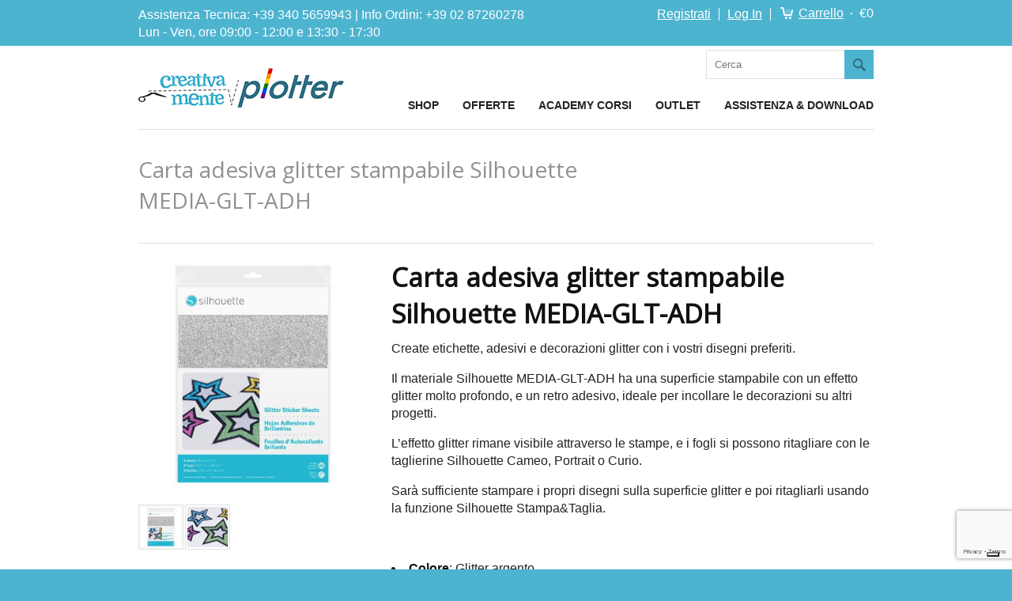

--- FILE ---
content_type: text/html; charset=UTF-8
request_url: https://www.creativamenteplotter.it/prodotto/carta-adesiva-glitter-stampabile-silhouette-media-glt-adh/
body_size: 21102
content:

<!DOCTYPE html>
<html lang="it-IT" class="chrome chrome131 html_stretched ">
<head>
<meta charset="UTF-8" />



<!-- page title, displayed in your browser bar -->
<title>Carta adesiva glitter stampabile Silhouette MEDIA-GLT-ADH decorazioni</title>

<!-- add feeds, pingback and stuff-->
<link rel="profile" href="http://gmpg.org/xfn/11" />
<link rel="alternate" type="application/rss+xml" title="Creativamente Plotter RSS2 Feed" href="https://www.creativamenteplotter.it/feed/" />
<link rel="pingback" href="https://www.creativamenteplotter.it/xmlrpc.php" />


<!-- add css stylesheets -->
<link rel="stylesheet" type="text/css" media="all" href="https://www.creativamenteplotter.it/wp-content/themes/propulsion/style.css" />
<link rel="stylesheet" href="https://www.creativamenteplotter.it/wp-content/themes/propulsion/css/grid.css" type="text/css" media="screen"/>
<link rel="stylesheet" href="https://www.creativamenteplotter.it/wp-content/themes/propulsion/css/base.css" type="text/css" media="screen"/>
<link rel="stylesheet" href="https://www.creativamenteplotter.it/wp-content/themes/propulsion/css/layout.css" type="text/css" media="screen"/>
<link rel="stylesheet" href="https://www.creativamenteplotter.it/wp-content/themes/propulsion/css/slideshow.css" type="text/css" media="screen"/>
<link rel="stylesheet" href="https://www.creativamenteplotter.it/wp-content/themes/propulsion/css/shortcodes.css" type="text/css" media="screen"/>



<link rel="stylesheet" href="https://www.creativamenteplotter.it/wp-content/themes/propulsion/js/prettyPhoto/css/prettyPhoto.css" type="text/css" media="screen"/>
<link rel="stylesheet" href="https://www.creativamenteplotter.it/wp-content/themes/propulsion/js/projekktor/theme/style.css" type="text/css" media="screen"/>


<!-- mobile setting -->
<meta name="viewport" content="width=device-width, initial-scale=1, maximum-scale=1">



<!-- Google Tag Manager for WordPress by gtm4wp.com -->
<script data-cfasync="false" data-pagespeed-no-defer>//<![CDATA[
	var gtm4wp_datalayer_name = "dataLayer";
	var dataLayer = dataLayer || [];
	const gtm4wp_use_sku_instead        = 0;
	const gtm4wp_id_prefix              = '';
	const gtm4wp_remarketing            = false;
	const gtm4wp_eec                    = 1;
	const gtm4wp_classicec              = false;
	const gtm4wp_currency               = 'EUR';
	const gtm4wp_product_per_impression = 0;
	const gtm4wp_needs_shipping_address = false;
	const gtm4wp_business_vertical      = 'retail';
	const gtm4wp_business_vertical_id   = 'id';
//]]>
</script>
<!-- End Google Tag Manager for WordPress by gtm4wp.com --><script>
const gtm4wp_is_safari = /^((?!chrome|android).)*safari/i.test(navigator.userAgent);
if ( gtm4wp_is_safari ) {
	window.addEventListener('pageshow', function(event) {
		if ( event.persisted ) {
			// if Safari loads the page from cache usually by navigating with the back button
			// it creates issues with product list click tracking
			// therefore GTM4WP forces the page reload in this browser
			window.location.reload();
		}
	});
}
</script>
<!-- This site is optimized with the Yoast SEO plugin v12.9.1 - https://yoast.com/wordpress/plugins/seo/ -->
<meta name="description" content="Carta adesiva glitter stampabile Silhouette MEDIA-GLT-ADH - Creativamenteplotter decorazione glitter adesivi cartoline personalizzate con un tocco luccicante hobby Silhouette Cameo Portrait Curio."/>
<meta name="robots" content="max-snippet:-1, max-image-preview:large, max-video-preview:-1"/>
<link rel="canonical" href="https://www.creativamenteplotter.it/prodotto/carta-adesiva-glitter-stampabile-silhouette-media-glt-adh/" />
<meta property="og:locale" content="it_IT" />
<meta property="og:type" content="article" />
<meta property="og:title" content="Carta adesiva glitter stampabile Silhouette MEDIA-GLT-ADH decorazioni" />
<meta property="og:description" content="Carta adesiva glitter stampabile Silhouette MEDIA-GLT-ADH - Creativamenteplotter decorazione glitter adesivi cartoline personalizzate con un tocco luccicante hobby Silhouette Cameo Portrait Curio." />
<meta property="og:url" content="https://www.creativamenteplotter.it/prodotto/carta-adesiva-glitter-stampabile-silhouette-media-glt-adh/" />
<meta property="og:site_name" content="Creativamente Plotter" />
<meta property="og:image" content="https://www.creativamenteplotter.it/wp-content/uploads/2018/03/media-glt-adh_01-xl.jpg" />
<meta property="og:image:secure_url" content="https://www.creativamenteplotter.it/wp-content/uploads/2018/03/media-glt-adh_01-xl.jpg" />
<meta property="og:image:width" content="800" />
<meta property="og:image:height" content="800" />
<script type='application/ld+json' class='yoast-schema-graph yoast-schema-graph--main'>{"@context":"https://schema.org","@graph":[{"@type":"WebSite","@id":"https://www.creativamenteplotter.it/#website","url":"https://www.creativamenteplotter.it/","name":"Creativamente Plotter","description":"Il miglior shop online in Italia di plotter da taglio e altri prodotti per creativi","potentialAction":{"@type":"SearchAction","target":"https://www.creativamenteplotter.it/?s={search_term_string}","query-input":"required name=search_term_string"}},{"@type":"ImageObject","@id":"https://www.creativamenteplotter.it/prodotto/carta-adesiva-glitter-stampabile-silhouette-media-glt-adh/#primaryimage","url":"https://www.creativamenteplotter.it/wp-content/uploads/2018/03/media-glt-adh_01-xl.jpg","width":800,"height":800},{"@type":"WebPage","@id":"https://www.creativamenteplotter.it/prodotto/carta-adesiva-glitter-stampabile-silhouette-media-glt-adh/#webpage","url":"https://www.creativamenteplotter.it/prodotto/carta-adesiva-glitter-stampabile-silhouette-media-glt-adh/","inLanguage":"it-IT","name":"Carta adesiva glitter stampabile Silhouette MEDIA-GLT-ADH decorazioni","isPartOf":{"@id":"https://www.creativamenteplotter.it/#website"},"primaryImageOfPage":{"@id":"https://www.creativamenteplotter.it/prodotto/carta-adesiva-glitter-stampabile-silhouette-media-glt-adh/#primaryimage"},"datePublished":"2018-03-10T04:16:15+00:00","dateModified":"2025-08-12T13:00:02+00:00","description":"Carta adesiva glitter stampabile Silhouette MEDIA-GLT-ADH - Creativamenteplotter decorazione glitter adesivi cartoline personalizzate con un tocco luccicante hobby Silhouette Cameo Portrait Curio."}]}</script>
<!-- / Yoast SEO plugin. -->

<script type='application/javascript'>console.log('PixelYourSite Free version 9.3.7');</script>
<link rel='dns-prefetch' href='//www.creativamenteplotter.it' />
<link rel='dns-prefetch' href='//cdn.iubenda.com' />
<link rel='dns-prefetch' href='//www.google.com' />
<link rel='dns-prefetch' href='//s.w.org' />
<link rel="alternate" type="application/rss+xml" title="Creativamente Plotter &raquo; Carta adesiva glitter stampabile Silhouette MEDIA-GLT-ADH Feed dei commenti" href="https://www.creativamenteplotter.it/prodotto/carta-adesiva-glitter-stampabile-silhouette-media-glt-adh/feed/" />

<!-- google webfont font replacement -->
<link rel='stylesheet' id='avia-google-webfont' href='//fonts.googleapis.com/css?family=Open+Sans' type='text/css' media='all'/> 
		<script type="text/javascript">
			window._wpemojiSettings = {"baseUrl":"https:\/\/s.w.org\/images\/core\/emoji\/12.0.0-1\/72x72\/","ext":".png","svgUrl":"https:\/\/s.w.org\/images\/core\/emoji\/12.0.0-1\/svg\/","svgExt":".svg","source":{"concatemoji":"https:\/\/www.creativamenteplotter.it\/wp-includes\/js\/wp-emoji-release.min.js?ver=5.2.23"}};
			!function(e,a,t){var n,r,o,i=a.createElement("canvas"),p=i.getContext&&i.getContext("2d");function s(e,t){var a=String.fromCharCode;p.clearRect(0,0,i.width,i.height),p.fillText(a.apply(this,e),0,0);e=i.toDataURL();return p.clearRect(0,0,i.width,i.height),p.fillText(a.apply(this,t),0,0),e===i.toDataURL()}function c(e){var t=a.createElement("script");t.src=e,t.defer=t.type="text/javascript",a.getElementsByTagName("head")[0].appendChild(t)}for(o=Array("flag","emoji"),t.supports={everything:!0,everythingExceptFlag:!0},r=0;r<o.length;r++)t.supports[o[r]]=function(e){if(!p||!p.fillText)return!1;switch(p.textBaseline="top",p.font="600 32px Arial",e){case"flag":return s([55356,56826,55356,56819],[55356,56826,8203,55356,56819])?!1:!s([55356,57332,56128,56423,56128,56418,56128,56421,56128,56430,56128,56423,56128,56447],[55356,57332,8203,56128,56423,8203,56128,56418,8203,56128,56421,8203,56128,56430,8203,56128,56423,8203,56128,56447]);case"emoji":return!s([55357,56424,55356,57342,8205,55358,56605,8205,55357,56424,55356,57340],[55357,56424,55356,57342,8203,55358,56605,8203,55357,56424,55356,57340])}return!1}(o[r]),t.supports.everything=t.supports.everything&&t.supports[o[r]],"flag"!==o[r]&&(t.supports.everythingExceptFlag=t.supports.everythingExceptFlag&&t.supports[o[r]]);t.supports.everythingExceptFlag=t.supports.everythingExceptFlag&&!t.supports.flag,t.DOMReady=!1,t.readyCallback=function(){t.DOMReady=!0},t.supports.everything||(n=function(){t.readyCallback()},a.addEventListener?(a.addEventListener("DOMContentLoaded",n,!1),e.addEventListener("load",n,!1)):(e.attachEvent("onload",n),a.attachEvent("onreadystatechange",function(){"complete"===a.readyState&&t.readyCallback()})),(n=t.source||{}).concatemoji?c(n.concatemoji):n.wpemoji&&n.twemoji&&(c(n.twemoji),c(n.wpemoji)))}(window,document,window._wpemojiSettings);
		</script>
		<style type="text/css">
img.wp-smiley,
img.emoji {
	display: inline !important;
	border: none !important;
	box-shadow: none !important;
	height: 1em !important;
	width: 1em !important;
	margin: 0 .07em !important;
	vertical-align: -0.1em !important;
	background: none !important;
	padding: 0 !important;
}
</style>
	<link rel='stylesheet' id='avia-woocommerce-css-css'  href='https://www.creativamenteplotter.it/wp-content/themes/propulsion/config-woocommerce/woocommerce-mod.css?ver=5.2.23' type='text/css' media='all' />
<link rel='stylesheet' id='wp-block-library-css'  href='https://www.creativamenteplotter.it/wp-includes/css/dist/block-library/style.min.css?ver=5.2.23' type='text/css' media='all' />
<link rel='stylesheet' id='wc-block-style-css'  href='https://www.creativamenteplotter.it/wp-content/plugins/woocommerce/packages/woocommerce-blocks/build/style.css?ver=2.5.14' type='text/css' media='all' />
<link rel='stylesheet' id='xpay-checkout-css'  href='https://www.creativamenteplotter.it/wp-content/plugins/cartasi-x-pay/assets/css/xpay.css?ver=7.2.1' type='text/css' media='all' />
<link rel='stylesheet' id='contact-form-7-css'  href='https://www.creativamenteplotter.it/wp-content/plugins/contact-form-7/includes/css/styles.css?ver=5.1.6' type='text/css' media='all' />
<link rel='stylesheet' id='wpdm-font-awesome-css'  href='https://www.creativamenteplotter.it/wp-content/plugins/download-manager/assets/fontawesome/css/all.css?ver=5.2.23' type='text/css' media='all' />
<link rel='stylesheet' id='wpdm-front-bootstrap-css'  href='https://www.creativamenteplotter.it/wp-content/plugins/download-manager/assets/bootstrap/css/bootstrap.min.css?ver=5.2.23' type='text/css' media='all' />
<link rel='stylesheet' id='wpdm-front-css'  href='https://www.creativamenteplotter.it/wp-content/plugins/download-manager/assets/css/front.css?ver=5.2.23' type='text/css' media='all' />
<style id='woocommerce-inline-inline-css' type='text/css'>
.woocommerce form .form-row .required { visibility: visible; }
</style>
<script type='text/javascript' src='https://www.creativamenteplotter.it/wp-includes/js/jquery/jquery.js?ver=1.12.4-wp'></script>
<script type='text/javascript' src='https://www.creativamenteplotter.it/wp-includes/js/jquery/jquery-migrate.min.js?ver=1.4.1'></script>
<script type='text/javascript' src='https://www.creativamenteplotter.it/wp-content/themes/propulsion/js/projekktor/projekktor.min.js?ver=1'></script>
<script type='text/javascript' src='https://www.creativamenteplotter.it/wp-content/themes/propulsion/js/avia.js?ver=1'></script>
<script type='text/javascript' src='https://www.creativamenteplotter.it/wp-content/plugins/cartasi-x-pay/assets/js/xpay.js?ver=7.2.1'></script>
<script type='text/javascript' src='https://www.creativamenteplotter.it/wp-content/plugins/download-manager/assets/bootstrap/js/bootstrap.min.js?ver=5.2.23'></script>
<script type='text/javascript'>
/* <![CDATA[ */
var wpdm_url = {"home":"https:\/\/www.creativamenteplotter.it\/","site":"https:\/\/www.creativamenteplotter.it\/","ajax":"https:\/\/www.creativamenteplotter.it\/wp-admin\/admin-ajax.php"};
var wpdm_asset = {"spinner":"<i class=\"fas fa-sun fa-spin\"><\/i>"};
/* ]]> */
</script>
<script type='text/javascript' src='https://www.creativamenteplotter.it/wp-content/plugins/download-manager/assets/js/front.js?ver=5.2.23'></script>
<script type='text/javascript' src='https://www.creativamenteplotter.it/wp-content/plugins/download-manager/assets/js/chosen.jquery.min.js?ver=5.2.23'></script>

<script  type="text/javascript" class=" _iub_cs_skip" type='text/javascript'>

var _iub = _iub || [];
_iub.csConfiguration = {"floatingPreferencesButtonDisplay":"bottom-right","perPurposeConsent":true,"siteId":3213689,"whitelabel":false,"cookiePolicyId":31035615,"lang":"it", "banner":{ "acceptButtonDisplay":true,"closeButtonRejects":true,"customizeButtonDisplay":true,"explicitWithdrawal":true,"listPurposes":true,"position":"float-top-center" },
        "callback": {
            onPreferenceExpressedOrNotNeeded: function(preference) {
                dataLayer.push({
                    iubenda_ccpa_opted_out: _iub.cs.api.isCcpaOptedOut()
                });
                if (!preference) {
                    dataLayer.push({
                        event: "iubenda_preference_not_needed"
                    });
                } else {
                    if (preference.consent === true) {
                        dataLayer.push({
                            event: "iubenda_consent_given"
                        });
                    } else if (preference.consent === false) {
                        dataLayer.push({
                            event: "iubenda_consent_rejected"
                        });
                    } else if (preference.purposes) {
                        for (var purposeId in preference.purposes) {
                            if (preference.purposes[purposeId]) {
                                dataLayer.push({
                                    event: "iubenda_consent_given_purpose_" + purposeId
                                });
                            }
                        }
                    }
                }
            }
        }
};
</script>
<script  type="text/javascript" charset="UTF-8" async="" class=" _iub_cs_skip" type='text/javascript' src='//cdn.iubenda.com/cs/iubenda_cs.js?ver=3.7.2'></script>
<script type='text/javascript' src='https://www.creativamenteplotter.it/wp-content/plugins/duracelltomi-google-tag-manager/js/gtm4wp-woocommerce-enhanced.js?ver=1.14.1'></script>
<script type='text/javascript' src='https://www.creativamenteplotter.it/wp-content/plugins/pixelyoursite/dist/scripts/jquery.bind-first-0.2.3.min.js?ver=5.2.23'></script>
<script type='text/javascript' src='https://www.creativamenteplotter.it/wp-content/plugins/pixelyoursite/dist/scripts/js.cookie-2.1.3.min.js?ver=2.1.3'></script>
<script type='text/javascript'>
/* <![CDATA[ */
var pysOptions = {"staticEvents":{"facebook":{"init_event":[{"delay":0,"type":"static","name":"PageView","pixelIds":["1736655649718337"],"eventID":"f928e6b2-cda5-4be5-9330-a11cae5172d7","params":{"page_title":"Carta adesiva glitter stampabile Silhouette MEDIA-GLT-ADH","post_type":"product","post_id":10019,"plugin":"PixelYourSite","user_role":"guest","event_url":"www.creativamenteplotter.it\/prodotto\/carta-adesiva-glitter-stampabile-silhouette-media-glt-adh\/"},"e_id":"init_event","ids":[],"hasTimeWindow":false,"timeWindow":0,"woo_order":"","edd_order":""}],"woo_view_content":[{"delay":0,"type":"static","name":"ViewContent","pixelIds":["1736655649718337"],"eventID":"b647bdf2-b889-455b-8953-c1a87d66e174","params":{"content_ids":["10019"],"content_type":"product","content_name":"Carta adesiva glitter stampabile Silhouette MEDIA-GLT-ADH","category_name":"Materiali speciali, Silhouette, Silhouette","value":12,"currency":"EUR","contents":[{"id":"10019","quantity":1}],"product_price":12,"page_title":"Carta adesiva glitter stampabile Silhouette MEDIA-GLT-ADH","post_type":"product","post_id":10019,"plugin":"PixelYourSite","user_role":"guest","event_url":"www.creativamenteplotter.it\/prodotto\/carta-adesiva-glitter-stampabile-silhouette-media-glt-adh\/"},"e_id":"woo_view_content","ids":[],"hasTimeWindow":false,"timeWindow":0,"woo_order":"","edd_order":""}]}},"dynamicEvents":[],"triggerEvents":[],"triggerEventTypes":[],"facebook":{"pixelIds":["1736655649718337"],"advancedMatching":[],"removeMetadata":false,"contentParams":{"post_type":"product","post_id":10019,"content_name":"Carta adesiva glitter stampabile Silhouette MEDIA-GLT-ADH","categories":"Materiali speciali, Silhouette, Silhouette","tags":""},"commentEventEnabled":true,"wooVariableAsSimple":false,"downloadEnabled":true,"formEventEnabled":true,"ajaxForServerEvent":true,"serverApiEnabled":true,"wooCRSendFromServer":false},"debug":"","siteUrl":"https:\/\/www.creativamenteplotter.it","ajaxUrl":"https:\/\/www.creativamenteplotter.it\/wp-admin\/admin-ajax.php","ajax_event":"b271f1825d","enable_remove_download_url_param":"1","cookie_duration":"7","last_visit_duration":"60","enable_success_send_form":"","gdpr":{"ajax_enabled":false,"all_disabled_by_api":false,"facebook_disabled_by_api":false,"analytics_disabled_by_api":false,"google_ads_disabled_by_api":false,"pinterest_disabled_by_api":false,"bing_disabled_by_api":false,"facebook_prior_consent_enabled":true,"analytics_prior_consent_enabled":true,"google_ads_prior_consent_enabled":null,"pinterest_prior_consent_enabled":true,"bing_prior_consent_enabled":true,"cookiebot_integration_enabled":false,"cookiebot_facebook_consent_category":"marketing","cookiebot_analytics_consent_category":"statistics","cookiebot_google_ads_consent_category":null,"cookiebot_pinterest_consent_category":"marketing","cookiebot_bing_consent_category":"marketing","consent_magic_integration_enabled":false,"real_cookie_banner_integration_enabled":false,"cookie_notice_integration_enabled":false,"cookie_law_info_integration_enabled":false},"woo":{"enabled":true,"enabled_save_data_to_orders":true,"addToCartOnButtonEnabled":true,"addToCartOnButtonValueEnabled":true,"addToCartOnButtonValueOption":"price","singleProductId":10019,"removeFromCartSelector":"form.woocommerce-cart-form .remove","addToCartCatchMethod":"add_cart_hook"},"edd":{"enabled":false}};
/* ]]> */
</script>
<script type='text/javascript' src='https://www.creativamenteplotter.it/wp-content/plugins/pixelyoursite/dist/scripts/public.js?ver=9.3.7'></script>
<link rel='https://api.w.org/' href='https://www.creativamenteplotter.it/wp-json/' />
<link rel="EditURI" type="application/rsd+xml" title="RSD" href="https://www.creativamenteplotter.it/xmlrpc.php?rsd" />
<link rel="wlwmanifest" type="application/wlwmanifest+xml" href="https://www.creativamenteplotter.it/wp-includes/wlwmanifest.xml" /> 
<meta name="generator" content="WordPress 5.2.23" />
<meta name="generator" content="WooCommerce 3.9.5" />
<link rel='shortlink' href='https://www.creativamenteplotter.it/?p=10019' />
<link rel="alternate" type="application/json+oembed" href="https://www.creativamenteplotter.it/wp-json/oembed/1.0/embed?url=https%3A%2F%2Fwww.creativamenteplotter.it%2Fprodotto%2Fcarta-adesiva-glitter-stampabile-silhouette-media-glt-adh%2F" />
<link rel="alternate" type="text/xml+oembed" href="https://www.creativamenteplotter.it/wp-json/oembed/1.0/embed?url=https%3A%2F%2Fwww.creativamenteplotter.it%2Fprodotto%2Fcarta-adesiva-glitter-stampabile-silhouette-media-glt-adh%2F&#038;format=xml" />
<script src="https://www.creativamenteplotter.it/wp-content/plugins/cartasi-x-pay/assets/js/pagodil-sticker.min.js?v=7.2.1"></script><style>.pagodil-sticker-container { display: inline-block; margin-bottom: 60px; } </style>
        <script>
            var wpdm_site_url = 'https://www.creativamenteplotter.it/';
            var wpdm_home_url = 'https://www.creativamenteplotter.it/';
            var ajax_url = 'https://www.creativamenteplotter.it/wp-admin/admin-ajax.php';
            var wpdm_ajax_url = 'https://www.creativamenteplotter.it/wp-admin/admin-ajax.php';
            var wpdm_ajax_popup = '0';
        </script>
        <style>
            .wpdm-download-link.btn.btn-primary.{
                border-radius: 4px;
            }
        </style>


        
<!-- Google Tag Manager for WordPress by gtm4wp.com -->
<script data-cfasync="false" data-pagespeed-no-defer>//<![CDATA[
	var dataLayer_content = {"pagePostType":"product","pagePostType2":"single-product","pagePostAuthor":"Simone Del Bigio","productRatingCounts":[],"productAverageRating":0,"productReviewCount":0,"productType":"simple","productIsVariable":0,"event":"gtm4wp.changeDetailViewEEC","ecommerce":{"currencyCode":"EUR","detail":{"products":[{"id":10019,"name":"Carta adesiva glitter stampabile Silhouette MEDIA-GLT-ADH","sku":"00953 MEDIA-GLT-ADH","category":"Silhouette","price":12,"stocklevel":null}]}}};
	dataLayer.push( dataLayer_content );//]]>
</script>
<script data-cfasync="false">//<![CDATA[
(function(w,d,s,l,i){w[l]=w[l]||[];w[l].push({'gtm.start':
new Date().getTime(),event:'gtm.js'});var f=d.getElementsByTagName(s)[0],
j=d.createElement(s),dl=l!='dataLayer'?'&l='+l:'';j.async=true;j.src=
'//www.googletagmanager.com/gtm.'+'js?id='+i+dl;f.parentNode.insertBefore(j,f);
})(window,document,'script','dataLayer','GTM-KTGK9SJ');//]]>
</script>
<!-- End Google Tag Manager -->
<!-- End Google Tag Manager for WordPress by gtm4wp.com --><link rel="profile" href="http://gmpg.org/xfn/11" />
<link rel="alternate" type="application/rss+xml" title="Creativamente Plotter RSS2 Feed" href="https://www.creativamenteplotter.it/feed/" />
<link rel="pingback" href="https://www.creativamenteplotter.it/xmlrpc.php" />
	<noscript><style>.woocommerce-product-gallery{ opacity: 1 !important; }</style></noscript>
	

<!--
Debugging Info for Theme support: 

Theme: Propulsion
Version: 4.3
Installed: propulsion
AviaFramework Version: 4.6
ML:256-PU:38-PLA:28
WP:5.2.23
Updates: enabled
-->


<!-- custom styles set at your backend-->
<style type='text/css' id='dynamic-styles'>
#top .site-fontcolor, html, body, .blog-meta .post-meta-infos a, .blog-meta .post-meta-infos a span{
color:#222222;
}

#top .meta-color, div .meta-color a, .main_menu ul li a, #top .comment-container a, #top .widget ul li a, .minitext, .form-allowed-tags, div .pagination, #comments span, .minitext, .commentmetadata a, .blog-tags, .blog-tags a, .title_container #s, .wp-caption, blockquote:before, blockquote:after, blockquote small, blockquote cite, .hero-text, .js_active .tab, .news-time, .contentSlideControlls a, #js_sort_items a, .text-sep, .template-search a.post-entry .news-excerpt, ul.borderlist>li, .post_nav, .post_nav a, .quote-content, #top .widget_nav_menu li, .tweet-time, #top .avia_parnter_empty, .avia_socialcount a span, td, #top th.nobg, caption, .page-title{
color:#919191;
}

strong, #top .main-color, .main_menu ul:first-child > li.current-menu-item > a, .main_menu ul:first-child > li.current_page_item > a,  #top blockquote p, #top .main_menu .menu li a:hover, h1, h2, h3, h4, h5, h6, .js_active .tab.active_tab, #top #wrap_all .current_page_item>a, .first-quote, div .callout{
color:#111111;
}

#top .search-result-counter{
color:#f8f8f8;
}

#top .site-background, html, body, .comment-reply-link, .main_menu .menu ul li, .title_container #searchsubmit:hover, .isotope .entry-content, .image_overlay_effect, .tagcloud a, .news-thumb, .tweet-thumb a, fieldset, pre{
background-color:#ffffff;
}

tr:nth-child(even) td, tr:nth-child(even) th{
background-color:#ffffff;
}

#top .on-primary-color, #top .on-primary-color a, .dropcap2, div .button, input[type="submit"], #submit, .info_text_header, .info_text_header a, .info_text_header a:hover, .contentSlideControlls a.activeItem, #top .related_posts .contentSlideControlls a.activeItem, .contentSlideControlls a:hover, #top .related_posts .contentSlideControlls a:hover, #top th, #top th a,  a.button:hover, #top #wrap_all .sub_menu .menu > .current_page_item > a{
color:#ffffff;
}

#top .aside-background, div .gravatar img, .slideshow, #top .main_menu .menu li ul a:hover, .related_posts_default_image, div .numeric_controls a, .title_container #searchsubmit, .title_container #s, .tab_content.active_tab_content, .js_active #top  .active_tab, .toggler.activeTitle, .contentSlideControlls a{
background-color:#f8f8f8;
}

tr:nth-child(odd) td, tr:nth-child(odd) th{
background-color:#f8f8f8;
}

#top .primary-background, .dropcap2, div .button, input[type="submit"], #submit, .info_text_header, .numeric_controls a:hover, .numeric_controls .active_item, .contentSlideControlls a.activeItem, #top th, #top .related_posts .contentSlideControlls a.activeItem, #top .arrow_controls a, #main .content #searchsubmit:hover, .callout a{
background-color:#4db4d0;
}

#top .primary-color, a, #cancel-comment-reply-link, .blog-tags a:hover, .relThumb a:hover strong, .flex_column h1, .flex_column h2, .flex_column h3, .flex_column h4, .flex_column h5, .flex_column h6, #top #wrap_all .tweet-text a, #top #js_sort_items a.active_sort{
color:#4db4d0;
}

#top .primary-border, div .main_menu ul:first-child > li.current-menu-item > a, div .main_menu ul:first-child > li.current_page_item > a, div .button, input[type="submit"], #submit, #top .main_menu .menu ul, .info_text_header{
border-color:#4db4d0;
}

h1, h2, h3, h4, h5, h6, .hero-text, blockquote, legend, #top .slideshow_caption h1{font-family:'Open Sans', 'HelveticaNeue', 'Helvetica Neue', Helvetica, Arial, sans-serif;}
#top .extralight-border, div #header .container, div .pagination, #top .pagination span, div .pagination a, div .gravatar img, #top div .commentlist ul, div .children .children .says, div .commentlist>.comment, div .input-text, input[type="text"], input[type="password"], input[type="email"], textarea, select, #top .main_menu .menu li, pre, code, div .numeric_controls a, div .pullquote_boxed, div .news-thumb, div .tweet-thumb a, #top ul.borderlist>li, .post_nav, #top .wp-caption, .slideshow,  .widget a, .widget li, .widget span, .widget div, table, td, tr, th, #footer .container, #socket .container, #top fieldset{
border-color:#e1e1e1;
}

#top .highlight-background, div .button:hover, input[type="submit"]:hover, #submit:hover, .contentSlideControlls a:hover, #top .related_posts .contentSlideControlls a:hover, #top .caption-slideshow-button:hover, #top .arrow_controls a:hover, #main .content #searchsubmit{
background-color:#4db4d0;
}

a:hover, #top .widget ul li a:hover, #top .widget ul li .news-link:hover strong, #top #wrap_all .tweet-text a:hover, #js_sort_items a:hover{
color:#4db4d0;
}

#top .caption-slideshow-button:hover{
border-color:#4db4d0;
}

#footer{
background-color:#393939;
}

#top #wrap_all #footer a, #footer h1, #footer h2, #footer h3, #footer h4, #footer h5, #footer h6, #footer strong, #footer .tabcontainer span, #top #footer table, #top #footer table td, #top #footer table caption{
color:#c2c2c2;
}

#footer, #footer div, #footer p, #footer span, #top #wrap_all #footer a:hover strong{
color:#A0A0A0;
}

#footer a, #footer div, #footer span, #footer li, #footer ul{
border-color:#5C5C5C;
}

#footer table, #footer td, #footer tr, #footer th #footer img{
border-color:#A0A0A0;
}

#top #footer .tagcloud a, #footer .tab_content.active_tab_content, .js_active #top #footer .active_tab, #footer .news-thumb, #footer .tweet-thumb a{
background-color:#5C5C5C;
}

#footer tr:nth-child(odd) td, #footer tr:nth-child(odd) th{
background-color:#5C5C5C;
}

#socket, #socket a, html.html_stretched, #lang_sel_footer{
background-color:#4db4d0;
}

#socket, #socket a, #lang_sel_footer, #lang_sel_footer a{
color:#ffffff;
}

::-moz-selection{
background-color:#4db4d0;
}

::-webkit-selection{
background-color:#4db4d0;
}

::selection{
background-color:#4db4d0;
}

::-moz-selection{
color:#ffffff;
}

::-webkit-selection{
color:#ffffff;
}

::selection{
color:#ffffff;
}

#top .cart_dropdown .dropdown_widget li a{
color:#111111;
}

.woocommerce-tabs .tabs a, .product_meta, .quantity input.qty, .cart_dropdown .dropdown_widget, #top .sub_menu li ul a, .avia_select_fake_val, address, .product>a .product_excerpt, .term_description{
color:#919191;
}

.quantity input, .cart_dropdown .dropdown_widget li, .cart_dropdown .dropdown_widget div, .cart_dropdown .dropdown_widget img, #top .sub_menu ul ul li, .thumbnails_container li, .thumbnails_container li span, #top .comment-text, div #reviews li .avatar, div .widget_price_filter .ui-slider-horizontal .ui-slider-range, .entry-content .avia_select_unify, .addresses.col2-set .col-1, .addresses.col2-set .col-2, .payment_methods, .payment_methods li, #payment, .avia_cart, form.login, #top div .chzn-container-single .chzn-single, #top div .chzn-container-single .chzn-single div {
border-color:#e1e1e1;
}

#top div.product .woocommerce-tabs ul.tabs li.active a, .quantity input.qty, .cart_dropdown .dropdown_widget,  #top .sub_menu li ul a, #payment{
background-color:#ffffff;
}

.woocommerce-tabs ul.tabs, .activeslideThumb, #payment li{
background-color:#f8f8f8;
}

.summary div{
border-color:#f8f8f8;
}

#top .sub_menu li li a:hover, div .widget_price_filter .ui-slider-horizontal .ui-slider-range, div .widget_price_filter .price_slider_wrapper .ui-widget-content, .avia_cart{
background-color:#f8f8f8;
}

div .quantity input.plus, div .quantity input.minus, #shop_header a:hover, #top .widget_layered_nav ul li.chosen a, #top .widget_layered_nav ul li.chosen small{
color:#ffffff;
}

div .quantity input.plus, div .quantity input.minus, div .widget_layered_nav ul li.chosen, div .widget_price_filter .price_slider_wrapper .price_slider .ui-slider-handle, #top a.remove{
background-color:#4db4d0;
}

</style>

<!-- end custom styles-->

<meta name="generator" content="WordPress Download Manager 3.0.8" />
            <style>
                                @import url('https://fonts.googleapis.com/css?family=Rubik:400,500');
                


                .w3eden .fetfont,
                .w3eden .btn,
                .w3eden .btn.wpdm-front h3.title,
                .w3eden .wpdm-social-lock-box .IN-widget a span:last-child,
                .w3eden #xfilelist .panel-heading,
                .w3eden .wpdm-frontend-tabs a,
                .w3eden .alert:before,
                .w3eden .panel .panel-heading,
                .w3eden .discount-msg,
                .w3eden .panel.dashboard-panel h3,
                .w3eden #wpdm-dashboard-sidebar .list-group-item,
                .w3eden #package-description .wp-switch-editor,
                .w3eden .w3eden.author-dashbboard .nav.nav-tabs li a,
                .w3eden .wpdm_cart thead th,
                .w3eden #csp .list-group-item,
                .w3eden .modal-title {
                    font-family: Rubik, -apple-system, BlinkMacSystemFont, "Segoe UI", Roboto, Helvetica, Arial, sans-serif, "Apple Color Emoji", "Segoe UI Emoji", "Segoe UI Symbol";
                    text-transform: uppercase;
                    font-weight: 500;
                }
                .w3eden #csp .list-group-item{
                    text-transform: unset;
                }
            </style>
                    <style>

            :root{
                --color-primary: #4a8eff;
                --color-primary-rgb: 74, 142, 255;
                --color-primary-hover: #4a8eff;
                --color-primary-active: #4a8eff;
                --color-secondary: #4a8eff;
                --color-secondary-rgb: 74, 142, 255;
                --color-secondary-hover: #4a8eff;
                --color-secondary-active: #4a8eff;
                --color-success: #18ce0f;
                --color-success-rgb: 24, 206, 15;
                --color-success-hover: #4a8eff;
                --color-success-active: #4a8eff;
                --color-info: #2CA8FF;
                --color-info-rgb: 44, 168, 255;
                --color-info-hover: #2CA8FF;
                --color-info-active: #2CA8FF;
                --color-warning: #f29e0f;
                --color-warning-rgb: 242, 158, 15;
                --color-warning-hover: orange;
                --color-warning-active: orange;
                --color-danger: #ff5062;
                --color-danger-rgb: 255, 80, 98;
                --color-danger-hover: #ff5062;
                --color-danger-active: #ff5062;
                --color-green: #30b570;
                --color-blue: #0073ff;
                --color-purple: #8557D3;
                --color-red: #ff5062;
                --color-muted: rgba(69, 89, 122, 0.6);
                --wpdm-font: Rubik, -apple-system, BlinkMacSystemFont, "Segoe UI", Roboto, Helvetica, Arial, sans-serif, "Apple Color Emoji", "Segoe UI Emoji", "Segoe UI Symbol";
            }
            .wpdm-download-link.btn.btn-primary{
                border-radius: 4px;
            }


        </style>
        

<link rel="stylesheet" href="https://www.creativamenteplotter.it/wp-content/themes/propulsion/css/custom.css" type="text/css" media="screen"/>

<!-- Meta Pixel Code -->
<script>
!function(f,b,e,v,n,t,s)
{if(f.fbq)return;n=f.fbq=function(){n.callMethod?
n.callMethod.apply(n,arguments):n.queue.push(arguments)};
if(!f._fbq)f._fbq=n;n.push=n;n.loaded=!0;n.version='2.0';
n.queue=[];t=b.createElement(e);t.async=!0;
t.src=v;s=b.getElementsByTagName(e)[0];
s.parentNode.insertBefore(t,s)}(window, document,'script',
'https://connect.facebook.net/en_US/fbevents.js');
fbq('init', '1736655649718337');
fbq('track', 'PageView');
</script>
<noscript><img height="1" width="1" style="display:none"
src="https://www.facebook.com/tr?id=1736655649718337&ev=PageView&noscript=1"
/></noscript>
<!-- End Meta Pixel Code --> 


</head>





<body id="top" class="product-template-default single single-product postid-10019 stretched theme-propulsion woocommerce woocommerce-page woocommerce-no-js">

	<div id='wrap_all'>
				
			<div class='container_wrap info_text_header' id='shop_header'><div class='container'>
		<p class='contatti-header'>Assistenza Tecnica: <a href='tel:+39 340 5659943'>+39 340 5659943</a> | Info&nbsp;Ordini:&nbsp;<a href='tel:+39 02 87260278'>+39&nbsp;02&nbsp;87260278</a><br/>
		Lun - Ven, ore 09:00 - 12:00 e 13:30 - 17:30</p><ul class = 'cart_dropdown' data-success='Prodotto aggiunto'><li class='cart_dropdown_first'><a class='cart_dropdown_link' href='https://www.creativamenteplotter.it/carrello/'>Carrello</a><span class='cart_subtotal'><span class="woocommerce-Price-amount amount"><span class="woocommerce-Price-currencySymbol">&euro;</span>0.00</span></span><div class='dropdown_widget dropdown_widget_cart'><div class="widget_shopping_cart_content"></div></div></li></ul><div class='sub_menu'><ul><li class='register_link'><a href='https://www.creativamenteplotter.it/my-account/'>Registrati</a></li><li class='login_link'><a href='https://www.creativamenteplotter.it/my-account/'>Log In</a></li><li class='shopping_cart_link'><a href='https://www.creativamenteplotter.it/carrello/'>Carrello</a></li><li class='checkout_link'><a href='https://www.creativamenteplotter.it/checkout/'>Checkout</a></li></ul></div></div></div><div class=' container_wrap info_text_header' id='info_text_header' data-hash='d41d8cd98f00b204e9800998ecf8427e' data-cookiename='Propulsion_avia_banner'><div class='container no_css_transition'></div></div>			<!--<div class="container_wrap" id="avviso-clienti" style="text-align:center; background: #F7C001; color: #000000;">
				<div class="container" style="padding: 10px 0;">
				<strong>SPEDIZIONI GRATUITE - Su tutti gli ordini, fino al 9 novembre!</strong>
				</div>
			</div>-->
			<!--<div class="container_wrap" id="avviso-clienti" style="text-align:center; background: #1D6E81; color: #ffffff;">
				<div class="container" style="padding: 10px 0;">
				<strong><a href="https://www.creativamenteplotter.it/lo-sconto-raddoppia/" target="_blank" rel="noopener noreferrer">LO SCONTO RADDOPPIA! </a></strong> Scopri una promozione speciale per te!
				</div>
			</div>-->
				 
				
			
			<!-- ####### HEAD CONTAINER ####### -->

				<div class='container_wrap' id='header'>
						
						<div class='container'>
							<div class="cerca-header clearfix"> 
								<form action="https://www.creativamenteplotter.it/" id="searchform" method="get">
									<div>
										<input type="submit" value="" id="searchsubmit" class="button"/>
										<input type="text" id="s" name="s" value="Cerca"/>
									</div>
								</form><!-- end searchform-->
							</div>
						<h1 class='logo'><a href='https://www.creativamenteplotter.it/'><img  src='https://www.creativamenteplotter.it/wp-content/uploads/2024/08/CMP_Logo_260px55_pride.jpg' alt='Creativamente Plotter' /></a></h1>
						<div class='main_menu' data-selectname='Seleziona una pagina'><div class="avia-menu"><ul id="avia-menu" class="menu"><li id="menu-item-317" class="menu-item menu-item-type-post_type menu-item-object-page menu-item-has-children current_page_parent menu-item-317"><a href="https://www.creativamenteplotter.it/shop-silhouette-curio-cameo-e-portrait/">Shop</a>
<ul class="sub-menu">
	<li id="menu-item-842" class="menu-item menu-item-type-post_type menu-item-object-page current_page_parent menu-item-842"><a href="https://www.creativamenteplotter.it/shop-silhouette-curio-cameo-e-portrait/">Tutti i prodotti</a></li>
	<li id="menu-item-89905" class="menu-item menu-item-type-custom menu-item-object-custom menu-item-89905"><a href="https://www.creativamenteplotter.it/categoria-prodotto/macchine/">Macchine</a></li>
	<li id="menu-item-89906" class="menu-item menu-item-type-custom menu-item-object-custom menu-item-89906"><a href="https://www.creativamenteplotter.it/categoria-prodotto/consumabili-ricambi/">Consumabili e Ricambi</a></li>
	<li id="menu-item-89907" class="menu-item menu-item-type-custom menu-item-object-custom menu-item-89907"><a href="https://www.creativamenteplotter.it/categoria-prodotto/materiali/">Materiali</a></li>
	<li id="menu-item-30501" class="menu-item menu-item-type-custom menu-item-object-custom menu-item-30501"><a href="https://www.creativamenteplotter.it/categoria-prodotto/novita/">Novità &#x2b50;&#xfe0f;</a></li>
</ul>
</li>
<li id="menu-item-83313" class="menu-item menu-item-type-custom menu-item-object-custom menu-item-has-children menu-item-83313"><a href="#">OFFERTE</a>
<ul class="sub-menu">
	<li id="menu-item-96173" class="menu-item menu-item-type-custom menu-item-object-custom menu-item-96173"><a href="https://www.creativamenteplotter.it/categoria-prodotto/saldi/">SALDI &#x1f4e3;</a></li>
	<li id="menu-item-84001" class="menu-item menu-item-type-custom menu-item-object-custom menu-item-84001"><a href="https://www.creativamenteplotter.it/categoria-prodotto/plotter-ricondizionati/">Plotter ricondizionati</a></li>
</ul>
</li>
<li id="menu-item-81813" class="menu-item menu-item-type-custom menu-item-object-custom menu-item-81813"><a href="https://www.creativamenteplotter.it/academy-corsi-plotter-taglio/">Academy Corsi</a></li>
<li id="menu-item-60175" class="menu-item menu-item-type-custom menu-item-object-custom menu-item-60175"><a href="https://www.creativamenteplotter.it/categoria-prodotto/outlet/">Outlet</a></li>
<li id="menu-item-298" class="menu-item menu-item-type-post_type menu-item-object-page menu-item-has-children menu-item-298"><a href="https://www.creativamenteplotter.it/assistenza/">Assistenza &#038; Download</a>
<ul class="sub-menu">
	<li id="menu-item-59839" class="menu-item menu-item-type-post_type menu-item-object-page menu-item-59839"><a href="https://www.creativamenteplotter.it/manuali/">Manuali d&#8217;uso</a></li>
	<li id="menu-item-94226" class="menu-item menu-item-type-custom menu-item-object-custom menu-item-94226"><a href="https://www.creativamenteplotter.it/categoria-prodotto/software-silhouette-cameo-portrait/">Software e download card</a></li>
	<li id="menu-item-1356" class="menu-item menu-item-type-post_type menu-item-object-page menu-item-1356"><a href="https://www.creativamenteplotter.it/faq-domande-risposte/">FAQ – Domande e Risposte</a></li>
	<li id="menu-item-1357" class="menu-item menu-item-type-post_type menu-item-object-page menu-item-1357"><a href="https://www.creativamenteplotter.it/assistenza/">Assistenza</a></li>
	<li id="menu-item-28619" class="menu-item menu-item-type-custom menu-item-object-custom menu-item-28619"><a href="https://www.creativamenteplotter.it/paga-a-rate-con-klarna/">Pagamenti a rate</a></li>
	<li id="menu-item-63889" class="menu-item menu-item-type-custom menu-item-object-custom menu-item-63889"><a href="https://www.creativamenteplotter.it/iscrizione-newsletter/">Newsletter</a></li>
</ul>
</li>
</ul></div></div>
						</div><!-- end container-->

				</div><!-- end container_wrap-->

			<!-- ####### END HEAD CONTAINER ####### -->

			

	<div id='main' class='container_wrap sidebar_right template-shop shop_columns_3'><div class='container'>
		
			<div class=' title_container extralight-border'><h1 class="page-title meta-color">Carta adesiva glitter stampabile Silhouette MEDIA-GLT-ADH</h1><div class='title_meta'><form action="https://www.creativamenteplotter.it/" id="searchform" method="get">
	<div>
		<input type="submit" value="" id="searchsubmit" class="button"/>
		<input type="text" id="s" name="s" value="Cerca"/>
	</div>
</form><!-- end searchform--><ul class="social_bookmarks">	<li class="rss"><a href="https://www.creativamenteplotter.it/feed/">RSS</a></li></ul></div></div><div class="woocommerce-notices-wrapper"></div><div id="product-10019" class="product type-product post-10019 status-publish first instock product_cat-materiali-speciali-materiali product_cat-silhouette-fogli-adesivi product_cat-silhouette-carte-speciali has-post-thumbnail sale shipping-taxable purchasable product-type-simple">

	<div class='alpha four units prev_image_container '><div class='slideshow_container '>	<ul class='preloading slideshow fade_slider' data-autorotation='false' data-autorotation-timer='5' >		<li data-animation='random'  class='featured featured_container1 caption_left caption_left_framed' ><a  href='https://www.creativamenteplotter.it/wp-content/uploads/2018/03/media-glt-adh_01-xl.jpg'><img src='https://www.creativamenteplotter.it/wp-content/uploads/2018/03/media-glt-adh_01-xl-450x450.jpg' title='media-glt-adh_01-xl' alt='Carta adesiva glitter stampabile Silhouette MEDIA-GLT-ADH Creativamenteplotter importatore ufficiale Silhouette plotter e taglierine Cameo Curio Portrait' /></a></li>		<li data-animation='random'  class='featured featured_container3 caption_left caption_left_framed' ><a  href='https://www.creativamenteplotter.it/wp-content/uploads/2018/03/media-glt-adh_02-xl.jpg'><img src='https://www.creativamenteplotter.it/wp-content/uploads/2018/03/media-glt-adh_02-xl-450x450.jpg' title='media-glt-adh_02-xl' alt='Carta adesiva glitter stampabile Silhouette MEDIA-GLT-ADH Creativamenteplotter importatore ufficiale Silhouette plotter e taglierine Cameo Curio Portrait' /></a></li>	</ul></div><ul class='thumbnails_container'><li class='slideThumb slideThumb1 activeslideThumb'  ><span class='img_span'><img src='https://www.creativamenteplotter.it/wp-content/uploads/2018/03/media-glt-adh_01-xl-100x100.jpg' title='media-glt-adh_01-xl' alt='Carta adesiva glitter stampabile Silhouette MEDIA-GLT-ADH Creativamenteplotter importatore ufficiale Silhouette plotter e taglierine Cameo Curio Portrait' /></span></li><li class='slideThumb slideThumb2 '  ><span class='img_span'><img src='https://www.creativamenteplotter.it/wp-content/uploads/2018/03/media-glt-adh_02-xl-100x100.jpg' title='media-glt-adh_02-xl' alt='Carta adesiva glitter stampabile Silhouette MEDIA-GLT-ADH Creativamenteplotter importatore ufficiale Silhouette plotter e taglierine Cameo Curio Portrait' /></span></li></ul><div class='price_container'><p class="price"><del><span class="woocommerce-Price-amount amount"><span class="woocommerce-Price-currencySymbol">&euro;</span>13.41</span></del> <ins><span class="woocommerce-Price-amount amount"><span class="woocommerce-Price-currencySymbol">&euro;</span>12.00</span></ins></p>
</div><div class='avia_cart avia_cart_simple'>
	
	<form class="cart" action="https://www.creativamenteplotter.it/prodotto/carta-adesiva-glitter-stampabile-silhouette-media-glt-adh/" method="post" enctype='multipart/form-data'>
		
			<div class="quantity">
				<label class="screen-reader-text" for="quantity_697556a62c7b1">Carta adesiva glitter stampabile Silhouette MEDIA-GLT-ADH quantità</label>
		<input
			type="number"
			id="quantity_697556a62c7b1"
			class="input-text qty text"
			step="1"
			min="1"
			max=""
			name="quantity"
			value="1"
			title="Qtà"
			size="4"
			inputmode="numeric" />
			</div>
	
		<button type="submit" name="add-to-cart" value="10019" class="single_add_to_cart_button button alt">Aggiungi al carrello</button>

		<input type="hidden" name="gtm4wp_id" value="10019" />
<input type="hidden" name="gtm4wp_name" value="Carta adesiva glitter stampabile Silhouette MEDIA-GLT-ADH" />
<input type="hidden" name="gtm4wp_sku" value="00953 MEDIA-GLT-ADH" />
<input type="hidden" name="gtm4wp_category" value="Silhouette" />
<input type="hidden" name="gtm4wp_price" value="12" />
<input type="hidden" name="gtm4wp_stocklevel" value="" />

        <script type="application/javascript" style="display:none">
            /* <![CDATA[ */
            window.pysWooProductData = window.pysWooProductData || [];
                        window.pysWooProductData[10019] = {"facebook":{"delay":0,"type":"static","name":"AddToCart","pixelIds":["1736655649718337"],"eventID":"d55900f4-e928-44c4-9e5e-07d06d8a0d9b","params":{"content_type":"product","content_ids":["10019"],"contents":[{"id":"10019","quantity":1}],"content_name":"Carta adesiva glitter stampabile Silhouette MEDIA-GLT-ADH","category_name":"Materiali speciali, Silhouette, Silhouette","value":12,"currency":"EUR"},"e_id":"woo_add_to_cart_on_button_click","ids":[],"hasTimeWindow":false,"timeWindow":0,"woo_order":"","edd_order":""}};
                        /* ]]> */
        </script>

        	</form>

	
</div>	          </div><div class='eight units'>
	<span class="onsale">In offerta!</span>

	<div class="summary entry-summary">
		<h1 class="product_title entry-title">Carta adesiva glitter stampabile Silhouette MEDIA-GLT-ADH</h1><div class='summary-main-content entry-content'><h2><strong>Carta adesiva glitter stampabile Silhouette MEDIA-GLT-ADH</strong></h2>
<p>Create etichette, adesivi e decorazioni glitter con i vostri disegni preferiti.</p>
<p>Il materiale Silhouette MEDIA-GLT-ADH ha una superficie stampabile con un effetto glitter molto profondo, e un retro adesivo, ideale per incollare le decorazioni su altri progetti.</p>
<p>L&#8217;effetto glitter rimane visibile attraverso le stampe, e i fogli si possono ritagliare con le taglierine Silhouette Cameo, Portrait o Curio.</p>
<p>Sarà sufficiente stampare i propri disegni sulla superficie glitter e poi ritagliarli usando la funzione Silhouette Stampa&amp;Taglia.</p>
<p>&nbsp;</p>
<ul>
<li><strong>Colore</strong>: Glitter argento.</li>
<li><strong>Misura</strong>: 21,59 cm x 27,94 cm (formato Letter)</li>
<li><strong>Formato materiale</strong>: Fogli</li>
<li><strong>Quantità</strong>: 8 fogli</li>
<li><strong>Strato adesivo</strong>: Sì</li>
<li><strong>Stampabile</strong>: Si inkjet o laser</li>
</ul>
<p><strong>Utilizzabile con:</strong></p>
<ul>
<li>Silhouette CAMEO®, CAMEO®2, CAMEO®3</li>
<li>Silhouette Portrait®, Portrait®2</li>
<li>Silhouette Curio&#x2122; (richiede la BASE 12)</li>
</ul>
<p><a href="https://www.creativamenteplotter.it/wp-content/uploads/2018/03/media-glt-adh_01-xl.jpg"><img class="alignleft size-medium wp-image-10020" src="https://www.creativamenteplotter.it/wp-content/uploads/2018/03/media-glt-adh_01-xl-300x300.jpg" alt="" width="300" height="300" srcset="https://www.creativamenteplotter.it/wp-content/uploads/2018/03/media-glt-adh_01-xl-300x300.jpg 300w, https://www.creativamenteplotter.it/wp-content/uploads/2018/03/media-glt-adh_01-xl-100x100.jpg 100w, https://www.creativamenteplotter.it/wp-content/uploads/2018/03/media-glt-adh_01-xl-450x450.jpg 450w, https://www.creativamenteplotter.it/wp-content/uploads/2018/03/media-glt-adh_01-xl-80x80.jpg 80w, https://www.creativamenteplotter.it/wp-content/uploads/2018/03/media-glt-adh_01-xl-768x768.jpg 768w, https://www.creativamenteplotter.it/wp-content/uploads/2018/03/media-glt-adh_01-xl-36x36.jpg 36w, https://www.creativamenteplotter.it/wp-content/uploads/2018/03/media-glt-adh_01-xl-630x630.jpg 630w, https://www.creativamenteplotter.it/wp-content/uploads/2018/03/media-glt-adh_01-xl.jpg 800w" sizes="(max-width: 300px) 100vw, 300px" /></a> <a href="https://www.creativamenteplotter.it/wp-content/uploads/2018/03/media-glt-adh_02-xl.jpg"><img class="alignleft size-medium wp-image-10021" src="https://www.creativamenteplotter.it/wp-content/uploads/2018/03/media-glt-adh_02-xl-300x300.jpg" alt="" width="300" height="300" srcset="https://www.creativamenteplotter.it/wp-content/uploads/2018/03/media-glt-adh_02-xl-300x300.jpg 300w, https://www.creativamenteplotter.it/wp-content/uploads/2018/03/media-glt-adh_02-xl-100x100.jpg 100w, https://www.creativamenteplotter.it/wp-content/uploads/2018/03/media-glt-adh_02-xl-450x450.jpg 450w, https://www.creativamenteplotter.it/wp-content/uploads/2018/03/media-glt-adh_02-xl-80x80.jpg 80w, https://www.creativamenteplotter.it/wp-content/uploads/2018/03/media-glt-adh_02-xl-768x768.jpg 768w, https://www.creativamenteplotter.it/wp-content/uploads/2018/03/media-glt-adh_02-xl-36x36.jpg 36w, https://www.creativamenteplotter.it/wp-content/uploads/2018/03/media-glt-adh_02-xl-630x630.jpg 630w, https://www.creativamenteplotter.it/wp-content/uploads/2018/03/media-glt-adh_02-xl.jpg 800w" sizes="(max-width: 300px) 100vw, 300px" /></a></p>
<p>&nbsp;</p>
<p>&nbsp;</p>
<p>&nbsp;</p>
<p>&nbsp;</p>
<p>&nbsp;</p>
<p>&nbsp;</p>
<p>&nbsp;</p>
<p>&nbsp;</p>
<p><strong>MEDIA-GLT-ADH</strong></p>
<p>&nbsp;</p>
</div><div class="product_meta">

	
	
		<span class="sku_wrapper">COD: <span class="sku">00953 MEDIA-GLT-ADH</span></span>

	
	<span class="posted_in">Categorie: <a href="https://www.creativamenteplotter.it/categoria-prodotto/materiali/materiali-speciali-materiali/" rel="tag">Materiali speciali</a>, <a href="https://www.creativamenteplotter.it/categoria-prodotto/materiali/carte-materiali-in-fogli/fogli-adesivi/silhouette-fogli-adesivi/" rel="tag">Silhouette</a>, <a href="https://www.creativamenteplotter.it/categoria-prodotto/materiali/carte-materiali-in-fogli/carte-speciali/silhouette-carte-speciali/" rel="tag">Silhouette</a></span>
	
	
</div>

	<div class="woocommerce-tabs wc-tabs-wrapper">
		<ul class="tabs wc-tabs" role="tablist">
							<li class="shortdescription_tab" id="tab-title-shortdescription" role="tab" aria-controls="tab-shortdescription">
					<a href="#tab-shortdescription">
						Short Description					</a>
				</li>
							<li class="reviews_tab" id="tab-title-reviews" role="tab" aria-controls="tab-reviews">
					<a href="#tab-reviews">
						Recensioni (0)					</a>
				</li>
					</ul>
					<div class="woocommerce-Tabs-panel woocommerce-Tabs-panel--shortdescription panel entry-content wc-tab" id="tab-shortdescription" role="tabpanel" aria-labelledby="tab-title-shortdescription">
				<h2>Short Description</h2>Carta adesiva glitter stampabile Silhouette MEDIA-GLT-ADH<br />
<br />
&nbsp;			</div>
					<div class="woocommerce-Tabs-panel woocommerce-Tabs-panel--reviews panel entry-content wc-tab" id="tab-reviews" role="tabpanel" aria-labelledby="tab-title-reviews">
				<div id="reviews" class="woocommerce-Reviews">
	<div id="comments">
		<h2 class="woocommerce-Reviews-title">
			Recensioni		</h2>

					<p class="woocommerce-noreviews">Ancora non ci sono recensioni.</p>
			</div>

			<div id="review_form_wrapper">
			<div id="review_form">
					<div id="respond" class="comment-respond">
		<span id="reply-title" class="comment-reply-title">Recensisci per primo &ldquo;Carta adesiva glitter stampabile Silhouette MEDIA-GLT-ADH&rdquo; <small><a rel="nofollow" id="cancel-comment-reply-link" href="/prodotto/carta-adesiva-glitter-stampabile-silhouette-media-glt-adh/#respond" style="display:none;">Annulla risposta</a></small></span><p class="must-log-in">Devi <a href="https://www.creativamenteplotter.it/my-account/">effettuare l’accesso</a> per pubblicare una recensione.</p>	</div><!-- #respond -->
				</div>
		</div>
	
	<div class="clear"></div>
</div>
			</div>
		
			</div>

<div class='product_column product_column_4'><div class="hr hr_flag ">		<div class="primary-background flag">    		<span class="flag-text on-primary-color">Prodotti correlati</span>    		<span class="flag-diamond site-background"></span>    		<span class="mini-seperator extralight-border"></span>    	</div>    	<span class="hr-seperator extralight-border"></span>    	<span class="primary-background seperator-addon"></span></div>
	<section class="related products">

					<h2>Prodotti correlati</h2>
				
		<ul class="products columns-4">

			
					<li class="product type-product post-15052 status-publish first instock product_cat-silhouette-fogli-adesivi product_cat-silhouette-carte-speciali has-post-thumbnail sale shipping-taxable purchasable product-type-simple">
	<div class='thumbnail_container'><div class='thumbnail_container_inner'><img width="450" height="355" src="https://www.creativamenteplotter.it/wp-content/uploads/2019/11/carta-adesiva-olografica-450x355.jpg" class="attachment-shop_catalog size-shop_catalog wp-post-image" alt="carta adesiva olografica Silhouette" /><a class='button show_details_button single_button' href='https://www.creativamenteplotter.it/prodotto/carta-adesiva-olografica-silhouette/'>Mostra dettagli</a></div></div><a href="https://www.creativamenteplotter.it/prodotto/carta-adesiva-olografica-silhouette/" class="woocommerce-LoopProduct-link woocommerce-loop-product__link">
	<span class="onsale">In offerta!</span>
<h2 class="woocommerce-loop-product__title">Carta adesiva olografica MEDIA-HOL-ADH</h2>
	<span class="price"><del><span class="woocommerce-Price-amount amount"><span class="woocommerce-Price-currencySymbol">&euro;</span>13.41</span></del> <ins><span class="woocommerce-Price-amount amount"><span class="woocommerce-Price-currencySymbol">&euro;</span>10.90</span></ins></span>
</a><span class="gtm4wp_productdata" style="display:none; visibility:hidden;" data-gtm4wp_product_id="15052" data-gtm4wp_product_name="Carta adesiva olografica MEDIA-HOL-ADH" data-gtm4wp_product_price="10.9" data-gtm4wp_product_cat="Silhouette" data-gtm4wp_product_url="https://www.creativamenteplotter.it/prodotto/carta-adesiva-olografica-silhouette/" data-gtm4wp_product_listposition="1" data-gtm4wp_productlist_name="Related Products" data-gtm4wp_product_stocklevel="" data-gtm4wp_product_brand=""></span></li>

			
					<li class="product type-product post-623 status-publish instock product_cat-silhouette-fogli-adesivi product_cat-silhouette-carte-speciali product_cat-materiali-speciali-materiali has-post-thumbnail sale shipping-taxable purchasable product-type-simple">
	<div class='thumbnail_container'><div class='thumbnail_container_inner'><img width="450" height="355" src="https://www.creativamenteplotter.it/wp-content/uploads/2013/08/large_Double-sided-adhesive-sheets-package-450x355.jpg" class="attachment-shop_catalog size-shop_catalog wp-post-image" alt="" /><a class='button show_details_button single_button' href='https://www.creativamenteplotter.it/prodotto/fogli-biadesivi-silhouette-silh-media-adhesive/'>Mostra dettagli</a></div></div><a href="https://www.creativamenteplotter.it/prodotto/fogli-biadesivi-silhouette-silh-media-adhesive/" class="woocommerce-LoopProduct-link woocommerce-loop-product__link">
	<span class="onsale">In offerta!</span>
<h2 class="woocommerce-loop-product__title">Fogli biadesivi Silhouette SILH-MEDIA-ADHESIVE</h2>
	<span class="price"><del><span class="woocommerce-Price-amount amount"><span class="woocommerce-Price-currencySymbol">&euro;</span>9.75</span></del> <ins><span class="woocommerce-Price-amount amount"><span class="woocommerce-Price-currencySymbol">&euro;</span>8.00</span></ins></span>
</a><span class="gtm4wp_productdata" style="display:none; visibility:hidden;" data-gtm4wp_product_id="623" data-gtm4wp_product_name="Fogli biadesivi Silhouette SILH-MEDIA-ADHESIVE" data-gtm4wp_product_price="8" data-gtm4wp_product_cat="Silhouette" data-gtm4wp_product_url="https://www.creativamenteplotter.it/prodotto/fogli-biadesivi-silhouette-silh-media-adhesive/" data-gtm4wp_product_listposition="2" data-gtm4wp_productlist_name="Related Products" data-gtm4wp_product_stocklevel="" data-gtm4wp_product_brand=""></span></li>

			
					<li class="product type-product post-15046 status-publish instock product_cat-silhouette-fogli-adesivi product_cat-silhouette-carte-speciali product_cat-materiali-speciali-materiali has-post-thumbnail sale shipping-taxable purchasable product-type-simple">
	<div class='thumbnail_container'><div class='thumbnail_container_inner'><img width="450" height="355" src="https://www.creativamenteplotter.it/wp-content/uploads/2019/11/carta-adesiva-iridescente-silhouette-450x355.jpg" class="attachment-shop_catalog size-shop_catalog wp-post-image" alt="carta adesiva iridescente silhouette" /><a class='button show_details_button single_button' href='https://www.creativamenteplotter.it/prodotto/carta-adesiva-iridescente-silhouette/'>Mostra dettagli</a></div></div><a href="https://www.creativamenteplotter.it/prodotto/carta-adesiva-iridescente-silhouette/" class="woocommerce-LoopProduct-link woocommerce-loop-product__link">
	<span class="onsale">In offerta!</span>
<h2 class="woocommerce-loop-product__title">Carta adesiva iridescente MEDIA-IRD-ADH</h2>
	<span class="price"><del><span class="woocommerce-Price-amount amount"><span class="woocommerce-Price-currencySymbol">&euro;</span>13.41</span></del> <ins><span class="woocommerce-Price-amount amount"><span class="woocommerce-Price-currencySymbol">&euro;</span>11.30</span></ins></span>
</a><span class="gtm4wp_productdata" style="display:none; visibility:hidden;" data-gtm4wp_product_id="15046" data-gtm4wp_product_name="Carta adesiva iridescente MEDIA-IRD-ADH" data-gtm4wp_product_price="11.3" data-gtm4wp_product_cat="Silhouette" data-gtm4wp_product_url="https://www.creativamenteplotter.it/prodotto/carta-adesiva-iridescente-silhouette/" data-gtm4wp_product_listposition="3" data-gtm4wp_productlist_name="Related Products" data-gtm4wp_product_stocklevel="" data-gtm4wp_product_brand=""></span></li>

			
					<li class="product type-product post-8114 status-publish last instock product_cat-silhouette-fogli-adesivi product_cat-vinili-stampabili has-post-thumbnail sale shipping-taxable purchasable product-type-simple">
	<div class='thumbnail_container'><div class='thumbnail_container_inner'><img width="450" height="355" src="https://www.creativamenteplotter.it/wp-content/uploads/2017/05/media-cling-wht_01-xl-450x355.jpg" class="attachment-shop_catalog size-shop_catalog wp-post-image" alt="" /><a class='button show_details_button single_button' href='https://www.creativamenteplotter.it/prodotto/pellicola-stampabile-per-vetrofanie-bianca-silhouette-media-cling-wht/'>Mostra dettagli</a></div></div><a href="https://www.creativamenteplotter.it/prodotto/pellicola-stampabile-per-vetrofanie-bianca-silhouette-media-cling-wht/" class="woocommerce-LoopProduct-link woocommerce-loop-product__link">
	<span class="onsale">In offerta!</span>
<h2 class="woocommerce-loop-product__title">Pellicola stampabile per vetrofanie bianca Silhouette MEDIA-CLING-WHT</h2>
	<span class="price"><del><span class="woocommerce-Price-amount amount"><span class="woocommerce-Price-currencySymbol">&euro;</span>9.75</span></del> <ins><span class="woocommerce-Price-amount amount"><span class="woocommerce-Price-currencySymbol">&euro;</span>8.89</span></ins></span>
</a><span class="gtm4wp_productdata" style="display:none; visibility:hidden;" data-gtm4wp_product_id="8114" data-gtm4wp_product_name="Pellicola stampabile per vetrofanie bianca Silhouette MEDIA-CLING-WHT" data-gtm4wp_product_price="8.89" data-gtm4wp_product_cat="Vinili stampabili" data-gtm4wp_product_url="https://www.creativamenteplotter.it/prodotto/pellicola-stampabile-per-vetrofanie-bianca-silhouette-media-cling-wht/" data-gtm4wp_product_listposition="4" data-gtm4wp_productlist_name="Related Products" data-gtm4wp_product_stocklevel="1" data-gtm4wp_product_brand=""></span></li>

			
		</ul>

	</section>
	</div><div class='product_column product_column_4'></div>	</div>

	</div></div>


		
	</div></div>
	
			
			<div class="container bottoni-footer">
				<div class="one_third first textcenter">
					<a href="https://www.silhouettedesignstore.com/" title="Silhouette Design Store" target="_blank">
					<img src="https://www.creativamenteplotter.it/wp-content/uploads/images/silhouette-design-store.jpg" alt="Icona Silhouette Design Store" />
					</a>
				</div>
				<div class="one_third textcenter">
					<a href="https://www.facebook.com/Silhouette-Cameo-e-Portrait-in-Italia-236071229803229/" title="Facebook Creativamente Plotter" target="_blank" >
						<img src="https://www.creativamenteplotter.it/wp-content/uploads/images/facebook-follow.jpg" alt="Icona Facebook Follow Creativamente Plotter" />
					</a>
				</div>
				<div class="one_third textcenter">
					<a href="https://www.creativamenteplotter.it/chi-siamo/" title="Importatore Ufficiale Silhouette Creativamente Plotter">
						<img src="	https://www.creativamenteplotter.it/wp-content/uploads/images/importatore-ufficiale-silhouette.jpg" alt="Icona Importatore Ufficiale Silhouette" />
					</a>
				</div>
			</div>
			<!-- ####### FOOTER CONTAINER ####### -->
			<div class='container_wrap ' id='footer'>
				<div class='container'>
					<div class="twelve alpha units textcenter">
						<img src="https://www.creativamenteplotter.it/wp-content/uploads/images/creativamente-plotter-logo-neg.png" alt="Creativamente Plotter Logo negativo" />
					</div>
					<div class='one_fourth first'><div id="nav_menu-3" class="widget widget_nav_menu"><h3 class="widgettitle">SEZIONI</h3><div class="menu-footer-1-container"><ul id="menu-footer-1" class="menu"><li id="menu-item-9195" class="menu-item menu-item-type-custom menu-item-object-custom menu-item-home menu-item-9195"><a href="https://www.creativamenteplotter.it/">Home</a></li>
<li id="menu-item-9197" class="menu-item menu-item-type-post_type menu-item-object-page menu-item-9197"><a href="https://www.creativamenteplotter.it/chi-siamo/">Chi siamo</a></li>
<li id="menu-item-10912" class="menu-item menu-item-type-post_type menu-item-object-page menu-item-10912"><a href="https://www.creativamenteplotter.it/iscrizione-newsletter/">Newsletter</a></li>
<li id="menu-item-9196" class="menu-item menu-item-type-post_type menu-item-object-page menu-item-9196"><a href="https://www.creativamenteplotter.it/assistenza/">Assistenza</a></li>
<li id="menu-item-26643" class="menu-item menu-item-type-post_type menu-item-object-page menu-item-26643"><a href="https://www.creativamenteplotter.it/termini-e-condizioni/">Termini e Condizioni</a></li>
</ul></div><span class="seperator extralight-border"></span></div></div><div class='one_fourth '><div id="custom_html-2" class="widget_text widget widget_custom_html"><h3 class="widgettitle">CONTATTI</h3><div class="textwidget custom-html-widget"><a href="mailto:info@creativamenteplotter.it"> info@creativamenteplotter.it</a><br/>
Assist.&nbsp;Tecnica <a href="tel:+39 340 5659943">+39&nbsp;3405659943</a><br/>
Info&nbsp;Ordini <a href="tel:+39 02 87260278">+39&nbsp;0287260278</a><br/>
Lunedì - Venerdì:<br/> 9:30 - 12:30 e 13:30 - 17:30</div><span class="seperator extralight-border"></span></div></div><div class='one_fourth '><div id="custom_html-3" class="widget_text widget widget_custom_html"><h3 class="widgettitle">PAGAMENTO SICURO</h3><div class="textwidget custom-html-widget">PayPal<br/>
Bonifico Bancario<br/>
Contrassegno<br/>
Pagamento rateale Klarna<br/>
</div><span class="seperator extralight-border"></span></div></div><div class='one_fourth '><div id="custom_html-4" class="widget_text widget widget_custom_html"><h3 class="widgettitle">SOCIAL</h3><div class="textwidget custom-html-widget"><a href="https://www.facebook.com/Silhouette-Cameo-e-Portrait-in-Italia-236071229803229/" title="Facebook Creativamente Plotter" target="_blank" rel="noopener noreferrer"><img src="https://www.creativamenteplotter.it/wp-content/uploads/images/creativamenteplotter-icona-facebook.png" alt="Facebook Creativamente Plotter" /></a>
&nbsp; 
&nbsp;
<a href="https://www.instagram.com/creativamenteplotter/" title="Instagram Creativamente Plotter" target="_blank" rel="noopener noreferrer"><img src="https://www.creativamenteplotter.it/wp-content/uploads/images/creativamenteplotter-icona-instagram.png" alt="Facebook Creativamente Plotter" /></a></div><span class="seperator extralight-border"></span></div></div>
					
				</div>
				
			</div>
		<!-- ####### END FOOTER CONTAINER ####### -->
		
		<!-- ####### SOCKET CONTAINER ####### -->
			<div class='container_wrap ' id='socket'>
				<div class='container'>
					<!--<span class='copyright'>&copy; Copyright - <a href='https://www.creativamenteplotter.it/'>Creativamente Plotter</a> - <a href='http://www.kriesi.at'>Wordpress Theme by Kriesi.at</a></span> -->
					<p class='copyright'>&copy; nuova SPH srl unip. | sede legale via Privata Abano, 5, 20131 Milano | REA: 1992807 | P.IVA: 07947740960 | <a href="https://www.creativamenteplotter.it/cookies/" alt="Cookie policy" target="_blank">Cookie policy</a> | <a href="http://www.creativamenteplotter.it/privacy-policy/" target="_blank">Privacy policy</a></p>
					<!-- <ul class="social_bookmarks">
							<li class='mail'><a href='https://www.creativamenteplotter.it/assistenza/'>Inviaci una e-mail</a></li>							
							<li class='rss'><a href="https://www.creativamenteplotter.it/feed/">Iscriviti al nostro Feed RSS</a></li>

									
						</ul> -->
						<!-- end social_bookmarks-->
				
				</div>
			</div>
			<!-- ####### END SOCKET CONTAINER ####### -->
		
		</div><!-- end wrap_all -->
		
		
		
				

<!-- Global Site Tag (gtag.js) - Google Analytics -->
<script async src="https://www.googletagmanager.com/gtag/js?id=UA-43125098-1"></script>
<script>
  window.dataLayer = window.dataLayer || [];
  function gtag(){dataLayer.push(arguments);}
  gtag('js', new Date());

  gtag('config', 'UA-43125098-1');
</script>

<script>(function(w,d,t,r,u){var f,n,i;w[u]=w[u]||[],f=function(){var o={ti:"33000736"};o.q=w[u],w[u]=new UET(o),w[u].push("pageLoad")},n=d.createElement(t),n.src=r,n.async=1,n.onload=n.onreadystatechange=function(){var s=this.readyState;s&&s!=="loaded"&&s!=="complete"||(f(),n.onload=n.onreadystatechange=null)},i=d.getElementsByTagName(t)[0],i.parentNode.insertBefore(n,i)})(window,document,"script","//bat.bing.com/bat.js","uetq");</script>

<!-- Event snippet for Aggiunta al carrello shop conversion page -->
<script>
  gtag('event', 'conversion', {'send_to': 'AW-1007552235/uMyUCKWbho4bEOuNuOAD'});
</script>

<!-- Event snippet for Inizio procedura di pagamento shop conversion page -->
<script>
  gtag('event', 'conversion', {'send_to': 'AW-1007552235/zGOtCKKbho4bEOuNuOAD'});
</script>

<!-- Event snippet for Acquisto shop conversion page -->
<script>
  gtag('event', 'conversion', {
      'send_to': 'AW-1007552235/iB2YCJ-bho4bEOuNuOAD',
      'value': 1.0,
      'currency': 'EUR',
      'transaction_id': ''
      // 'new_customer': true /* calculate dynamically, populate with true/false */,
  });
</script>

 <script type='text/javascript'>
 /* <![CDATA[ */  
var avia_framework_globals = avia_framework_globals || {};
    avia_framework_globals.frameworkUrl = 'https://www.creativamenteplotter.it/wp-content/themes/propulsion/framework/';
    avia_framework_globals.installedAt = 'https://www.creativamenteplotter.it/wp-content/themes/propulsion/';
    avia_framework_globals.ajaxurl = 'https://www.creativamenteplotter.it/wp-admin/admin-ajax.php';
/* ]]> */ 
</script>
 
         <script type="text/javascript">
            let cust_login = document.getElementById("loginform");
            if(cust_login !== null) {
                var recaptcha_script = document.createElement('script');
                recaptcha_script.setAttribute('src','https://www.google.com/recaptcha/api.js');
                document.head.appendChild(recaptcha_script);                
            }
        </script>
        <script type="application/ld+json">{"@context":"https:\/\/schema.org\/","@type":"Product","@id":"https:\/\/www.creativamenteplotter.it\/prodotto\/carta-adesiva-glitter-stampabile-silhouette-media-glt-adh\/#product","name":"Carta adesiva glitter stampabile Silhouette MEDIA-GLT-ADH","url":"https:\/\/www.creativamenteplotter.it\/prodotto\/carta-adesiva-glitter-stampabile-silhouette-media-glt-adh\/","description":"Carta adesiva glitter stampabile Silhouette MEDIA-GLT-ADH\r\n\r\n&amp;nbsp;","image":"https:\/\/www.creativamenteplotter.it\/wp-content\/uploads\/2018\/03\/media-glt-adh_01-xl.jpg","sku":"00953 MEDIA-GLT-ADH","offers":[{"@type":"Offer","price":"12.00","priceValidUntil":"2027-12-31","priceSpecification":{"price":"12.00","priceCurrency":"EUR","valueAddedTaxIncluded":"false"},"priceCurrency":"EUR","availability":"http:\/\/schema.org\/InStock","url":"https:\/\/www.creativamenteplotter.it\/prodotto\/carta-adesiva-glitter-stampabile-silhouette-media-glt-adh\/","seller":{"@type":"Organization","name":"Creativamente Plotter","url":"https:\/\/www.creativamenteplotter.it"}}]}</script><div id='pys_ajax_events'></div>        <script>
            var node = document.getElementsByClassName('woocommerce-message')[0];
            if(node && document.getElementById('pys_late_event')) {
                var messageText = node.textContent.trim();
                if(!messageText) {
                    node.style.display = 'none';
                }
            }
        </script>
        <noscript><img height="1" width="1" style="display: none;" src="https://www.facebook.com/tr?id=1736655649718337&ev=PageView&noscript=1&cd%5Bpage_title%5D=Carta+adesiva+glitter+stampabile+Silhouette+MEDIA-GLT-ADH&cd%5Bpost_type%5D=product&cd%5Bpost_id%5D=10019&cd%5Bplugin%5D=PixelYourSite&cd%5Buser_role%5D=guest&cd%5Bevent_url%5D=www.creativamenteplotter.it%2Fprodotto%2Fcarta-adesiva-glitter-stampabile-silhouette-media-glt-adh%2F" alt=""></noscript>
<noscript><img height="1" width="1" style="display: none;" src="https://www.facebook.com/tr?id=1736655649718337&ev=ViewContent&noscript=1&cd%5Bcontent_ids%5D=%5B%2210019%22%5D&cd%5Bcontent_type%5D=product&cd%5Bcontent_name%5D=Carta+adesiva+glitter+stampabile+Silhouette+MEDIA-GLT-ADH&cd%5Bcategory_name%5D=Materiali+speciali%2C+Silhouette%2C+Silhouette&cd%5Bvalue%5D=12&cd%5Bcurrency%5D=EUR&cd%5Bcontents%5D=%5B%7B%22id%22%3A%2210019%22%2C%22quantity%22%3A1%7D%5D&cd%5Bproduct_price%5D=12&cd%5Bpage_title%5D=Carta+adesiva+glitter+stampabile+Silhouette+MEDIA-GLT-ADH&cd%5Bpost_type%5D=product&cd%5Bpost_id%5D=10019&cd%5Bplugin%5D=PixelYourSite&cd%5Buser_role%5D=guest&cd%5Bevent_url%5D=www.creativamenteplotter.it%2Fprodotto%2Fcarta-adesiva-glitter-stampabile-silhouette-media-glt-adh%2F" alt=""></noscript>
	<script type="text/javascript">
		var c = document.body.className;
		c = c.replace(/woocommerce-no-js/, 'woocommerce-js');
		document.body.className = c;
	</script>
	<script type='text/javascript' src='https://www.creativamenteplotter.it/wp-content/themes/propulsion/config-woocommerce/woocommerce-mod.js?ver=1'></script>
<script type='text/javascript' src='https://www.creativamenteplotter.it/wp-content/themes/propulsion/js/prettyPhoto/js/jquery.prettyPhoto.js?ver=3.0.1'></script>
<script type='text/javascript' src='https://www.creativamenteplotter.it/wp-content/themes/propulsion/js/adaptavia.js?ver=1.0.0'></script>
<script type='text/javascript' src='https://www.creativamenteplotter.it/wp-includes/js/comment-reply.min.js?ver=5.2.23'></script>
<script type='text/javascript'>
/* <![CDATA[ */
var wpcf7 = {"apiSettings":{"root":"https:\/\/www.creativamenteplotter.it\/wp-json\/contact-form-7\/v1","namespace":"contact-form-7\/v1"},"cached":"1"};
/* ]]> */
</script>
<script type='text/javascript' src='https://www.creativamenteplotter.it/wp-content/plugins/contact-form-7/includes/js/scripts.js?ver=5.1.6'></script>
<script type='text/javascript' src='https://www.creativamenteplotter.it/wp-includes/js/jquery/jquery.form.min.js?ver=4.2.1'></script>
<script type='text/javascript' src='https://www.creativamenteplotter.it/wp-content/plugins/woocommerce/assets/js/jquery-blockui/jquery.blockUI.min.js?ver=2.70'></script>
<script type='text/javascript'>
/* <![CDATA[ */
var wc_add_to_cart_params = {"ajax_url":"\/wp-admin\/admin-ajax.php","wc_ajax_url":"\/?wc-ajax=%%endpoint%%","i18n_view_cart":"Visualizza carrello","cart_url":"https:\/\/www.creativamenteplotter.it\/carrello\/","is_cart":"","cart_redirect_after_add":"no"};
/* ]]> */
</script>
<script type='text/javascript' src='https://www.creativamenteplotter.it/wp-content/plugins/woocommerce/assets/js/frontend/add-to-cart.min.js?ver=3.9.5'></script>
<script type='text/javascript'>
/* <![CDATA[ */
var wc_single_product_params = {"i18n_required_rating_text":"Seleziona una valutazione","review_rating_required":"yes","flexslider":{"rtl":false,"animation":"slide","smoothHeight":true,"directionNav":false,"controlNav":"thumbnails","slideshow":false,"animationSpeed":500,"animationLoop":false,"allowOneSlide":false},"zoom_enabled":"","zoom_options":[],"photoswipe_enabled":"","photoswipe_options":{"shareEl":false,"closeOnScroll":false,"history":false,"hideAnimationDuration":0,"showAnimationDuration":0},"flexslider_enabled":""};
/* ]]> */
</script>
<script type='text/javascript' src='https://www.creativamenteplotter.it/wp-content/plugins/woocommerce/assets/js/frontend/single-product.min.js?ver=3.9.5'></script>
<script type='text/javascript' src='https://www.creativamenteplotter.it/wp-content/plugins/woocommerce/assets/js/js-cookie/js.cookie.min.js?ver=2.1.4'></script>
<script type='text/javascript'>
/* <![CDATA[ */
var woocommerce_params = {"ajax_url":"\/wp-admin\/admin-ajax.php","wc_ajax_url":"\/?wc-ajax=%%endpoint%%"};
/* ]]> */
</script>
<script type='text/javascript' src='https://www.creativamenteplotter.it/wp-content/plugins/woocommerce/assets/js/frontend/woocommerce.min.js?ver=3.9.5'></script>
<script type='text/javascript'>
/* <![CDATA[ */
var wc_cart_fragments_params = {"ajax_url":"\/wp-admin\/admin-ajax.php","wc_ajax_url":"\/?wc-ajax=%%endpoint%%","cart_hash_key":"wc_cart_hash_4b87f48a179713bba72801a4237bc2cf","fragment_name":"wc_fragments_4b87f48a179713bba72801a4237bc2cf","request_timeout":"5000"};
/* ]]> */
</script>
<script type='text/javascript' src='https://www.creativamenteplotter.it/wp-content/plugins/woocommerce/assets/js/frontend/cart-fragments.min.js?ver=3.9.5'></script>
<script type='text/javascript' src='https://www.google.com/recaptcha/api.js?render=6LetMMQpAAAAAAox1SV44T9QwJypOqIKEtB24RSF&#038;ver=3.0'></script>
<script type='text/javascript' src='https://www.creativamenteplotter.it/wp-content/plugins/duracelltomi-google-tag-manager/js/gtm4wp-form-move-tracker.js?ver=1.14.1'></script>
<script type='text/javascript' src='https://www.creativamenteplotter.it/wp-includes/js/wp-embed.min.js?ver=5.2.23'></script>
<script type="text/javascript">
( function( grecaptcha, sitekey, actions ) {

	var wpcf7recaptcha = {

		execute: function( action ) {
			grecaptcha.execute(
				sitekey,
				{ action: action }
			).then( function( token ) {
				var forms = document.getElementsByTagName( 'form' );

				for ( var i = 0; i < forms.length; i++ ) {
					var fields = forms[ i ].getElementsByTagName( 'input' );

					for ( var j = 0; j < fields.length; j++ ) {
						var field = fields[ j ];

						if ( 'g-recaptcha-response' === field.getAttribute( 'name' ) ) {
							field.setAttribute( 'value', token );
							break;
						}
					}
				}
			} );
		},

		executeOnHomepage: function() {
			wpcf7recaptcha.execute( actions[ 'homepage' ] );
		},

		executeOnContactform: function() {
			wpcf7recaptcha.execute( actions[ 'contactform' ] );
		},

	};

	grecaptcha.ready(
		wpcf7recaptcha.executeOnHomepage
	);

	document.addEventListener( 'change',
		wpcf7recaptcha.executeOnContactform, false
	);

	document.addEventListener( 'wpcf7submit',
		wpcf7recaptcha.executeOnHomepage, false
	);

} )(
	grecaptcha,
	'6LetMMQpAAAAAAox1SV44T9QwJypOqIKEtB24RSF',
	{"homepage":"homepage","contactform":"contactform"}
);
</script>
</body>
</html>

--- FILE ---
content_type: text/html; charset=utf-8
request_url: https://www.google.com/recaptcha/api2/anchor?ar=1&k=6LetMMQpAAAAAAox1SV44T9QwJypOqIKEtB24RSF&co=aHR0cHM6Ly93d3cuY3JlYXRpdmFtZW50ZXBsb3R0ZXIuaXQ6NDQz&hl=en&v=PoyoqOPhxBO7pBk68S4YbpHZ&size=invisible&anchor-ms=20000&execute-ms=30000&cb=zi87qacss1mq
body_size: 48810
content:
<!DOCTYPE HTML><html dir="ltr" lang="en"><head><meta http-equiv="Content-Type" content="text/html; charset=UTF-8">
<meta http-equiv="X-UA-Compatible" content="IE=edge">
<title>reCAPTCHA</title>
<style type="text/css">
/* cyrillic-ext */
@font-face {
  font-family: 'Roboto';
  font-style: normal;
  font-weight: 400;
  font-stretch: 100%;
  src: url(//fonts.gstatic.com/s/roboto/v48/KFO7CnqEu92Fr1ME7kSn66aGLdTylUAMa3GUBHMdazTgWw.woff2) format('woff2');
  unicode-range: U+0460-052F, U+1C80-1C8A, U+20B4, U+2DE0-2DFF, U+A640-A69F, U+FE2E-FE2F;
}
/* cyrillic */
@font-face {
  font-family: 'Roboto';
  font-style: normal;
  font-weight: 400;
  font-stretch: 100%;
  src: url(//fonts.gstatic.com/s/roboto/v48/KFO7CnqEu92Fr1ME7kSn66aGLdTylUAMa3iUBHMdazTgWw.woff2) format('woff2');
  unicode-range: U+0301, U+0400-045F, U+0490-0491, U+04B0-04B1, U+2116;
}
/* greek-ext */
@font-face {
  font-family: 'Roboto';
  font-style: normal;
  font-weight: 400;
  font-stretch: 100%;
  src: url(//fonts.gstatic.com/s/roboto/v48/KFO7CnqEu92Fr1ME7kSn66aGLdTylUAMa3CUBHMdazTgWw.woff2) format('woff2');
  unicode-range: U+1F00-1FFF;
}
/* greek */
@font-face {
  font-family: 'Roboto';
  font-style: normal;
  font-weight: 400;
  font-stretch: 100%;
  src: url(//fonts.gstatic.com/s/roboto/v48/KFO7CnqEu92Fr1ME7kSn66aGLdTylUAMa3-UBHMdazTgWw.woff2) format('woff2');
  unicode-range: U+0370-0377, U+037A-037F, U+0384-038A, U+038C, U+038E-03A1, U+03A3-03FF;
}
/* math */
@font-face {
  font-family: 'Roboto';
  font-style: normal;
  font-weight: 400;
  font-stretch: 100%;
  src: url(//fonts.gstatic.com/s/roboto/v48/KFO7CnqEu92Fr1ME7kSn66aGLdTylUAMawCUBHMdazTgWw.woff2) format('woff2');
  unicode-range: U+0302-0303, U+0305, U+0307-0308, U+0310, U+0312, U+0315, U+031A, U+0326-0327, U+032C, U+032F-0330, U+0332-0333, U+0338, U+033A, U+0346, U+034D, U+0391-03A1, U+03A3-03A9, U+03B1-03C9, U+03D1, U+03D5-03D6, U+03F0-03F1, U+03F4-03F5, U+2016-2017, U+2034-2038, U+203C, U+2040, U+2043, U+2047, U+2050, U+2057, U+205F, U+2070-2071, U+2074-208E, U+2090-209C, U+20D0-20DC, U+20E1, U+20E5-20EF, U+2100-2112, U+2114-2115, U+2117-2121, U+2123-214F, U+2190, U+2192, U+2194-21AE, U+21B0-21E5, U+21F1-21F2, U+21F4-2211, U+2213-2214, U+2216-22FF, U+2308-230B, U+2310, U+2319, U+231C-2321, U+2336-237A, U+237C, U+2395, U+239B-23B7, U+23D0, U+23DC-23E1, U+2474-2475, U+25AF, U+25B3, U+25B7, U+25BD, U+25C1, U+25CA, U+25CC, U+25FB, U+266D-266F, U+27C0-27FF, U+2900-2AFF, U+2B0E-2B11, U+2B30-2B4C, U+2BFE, U+3030, U+FF5B, U+FF5D, U+1D400-1D7FF, U+1EE00-1EEFF;
}
/* symbols */
@font-face {
  font-family: 'Roboto';
  font-style: normal;
  font-weight: 400;
  font-stretch: 100%;
  src: url(//fonts.gstatic.com/s/roboto/v48/KFO7CnqEu92Fr1ME7kSn66aGLdTylUAMaxKUBHMdazTgWw.woff2) format('woff2');
  unicode-range: U+0001-000C, U+000E-001F, U+007F-009F, U+20DD-20E0, U+20E2-20E4, U+2150-218F, U+2190, U+2192, U+2194-2199, U+21AF, U+21E6-21F0, U+21F3, U+2218-2219, U+2299, U+22C4-22C6, U+2300-243F, U+2440-244A, U+2460-24FF, U+25A0-27BF, U+2800-28FF, U+2921-2922, U+2981, U+29BF, U+29EB, U+2B00-2BFF, U+4DC0-4DFF, U+FFF9-FFFB, U+10140-1018E, U+10190-1019C, U+101A0, U+101D0-101FD, U+102E0-102FB, U+10E60-10E7E, U+1D2C0-1D2D3, U+1D2E0-1D37F, U+1F000-1F0FF, U+1F100-1F1AD, U+1F1E6-1F1FF, U+1F30D-1F30F, U+1F315, U+1F31C, U+1F31E, U+1F320-1F32C, U+1F336, U+1F378, U+1F37D, U+1F382, U+1F393-1F39F, U+1F3A7-1F3A8, U+1F3AC-1F3AF, U+1F3C2, U+1F3C4-1F3C6, U+1F3CA-1F3CE, U+1F3D4-1F3E0, U+1F3ED, U+1F3F1-1F3F3, U+1F3F5-1F3F7, U+1F408, U+1F415, U+1F41F, U+1F426, U+1F43F, U+1F441-1F442, U+1F444, U+1F446-1F449, U+1F44C-1F44E, U+1F453, U+1F46A, U+1F47D, U+1F4A3, U+1F4B0, U+1F4B3, U+1F4B9, U+1F4BB, U+1F4BF, U+1F4C8-1F4CB, U+1F4D6, U+1F4DA, U+1F4DF, U+1F4E3-1F4E6, U+1F4EA-1F4ED, U+1F4F7, U+1F4F9-1F4FB, U+1F4FD-1F4FE, U+1F503, U+1F507-1F50B, U+1F50D, U+1F512-1F513, U+1F53E-1F54A, U+1F54F-1F5FA, U+1F610, U+1F650-1F67F, U+1F687, U+1F68D, U+1F691, U+1F694, U+1F698, U+1F6AD, U+1F6B2, U+1F6B9-1F6BA, U+1F6BC, U+1F6C6-1F6CF, U+1F6D3-1F6D7, U+1F6E0-1F6EA, U+1F6F0-1F6F3, U+1F6F7-1F6FC, U+1F700-1F7FF, U+1F800-1F80B, U+1F810-1F847, U+1F850-1F859, U+1F860-1F887, U+1F890-1F8AD, U+1F8B0-1F8BB, U+1F8C0-1F8C1, U+1F900-1F90B, U+1F93B, U+1F946, U+1F984, U+1F996, U+1F9E9, U+1FA00-1FA6F, U+1FA70-1FA7C, U+1FA80-1FA89, U+1FA8F-1FAC6, U+1FACE-1FADC, U+1FADF-1FAE9, U+1FAF0-1FAF8, U+1FB00-1FBFF;
}
/* vietnamese */
@font-face {
  font-family: 'Roboto';
  font-style: normal;
  font-weight: 400;
  font-stretch: 100%;
  src: url(//fonts.gstatic.com/s/roboto/v48/KFO7CnqEu92Fr1ME7kSn66aGLdTylUAMa3OUBHMdazTgWw.woff2) format('woff2');
  unicode-range: U+0102-0103, U+0110-0111, U+0128-0129, U+0168-0169, U+01A0-01A1, U+01AF-01B0, U+0300-0301, U+0303-0304, U+0308-0309, U+0323, U+0329, U+1EA0-1EF9, U+20AB;
}
/* latin-ext */
@font-face {
  font-family: 'Roboto';
  font-style: normal;
  font-weight: 400;
  font-stretch: 100%;
  src: url(//fonts.gstatic.com/s/roboto/v48/KFO7CnqEu92Fr1ME7kSn66aGLdTylUAMa3KUBHMdazTgWw.woff2) format('woff2');
  unicode-range: U+0100-02BA, U+02BD-02C5, U+02C7-02CC, U+02CE-02D7, U+02DD-02FF, U+0304, U+0308, U+0329, U+1D00-1DBF, U+1E00-1E9F, U+1EF2-1EFF, U+2020, U+20A0-20AB, U+20AD-20C0, U+2113, U+2C60-2C7F, U+A720-A7FF;
}
/* latin */
@font-face {
  font-family: 'Roboto';
  font-style: normal;
  font-weight: 400;
  font-stretch: 100%;
  src: url(//fonts.gstatic.com/s/roboto/v48/KFO7CnqEu92Fr1ME7kSn66aGLdTylUAMa3yUBHMdazQ.woff2) format('woff2');
  unicode-range: U+0000-00FF, U+0131, U+0152-0153, U+02BB-02BC, U+02C6, U+02DA, U+02DC, U+0304, U+0308, U+0329, U+2000-206F, U+20AC, U+2122, U+2191, U+2193, U+2212, U+2215, U+FEFF, U+FFFD;
}
/* cyrillic-ext */
@font-face {
  font-family: 'Roboto';
  font-style: normal;
  font-weight: 500;
  font-stretch: 100%;
  src: url(//fonts.gstatic.com/s/roboto/v48/KFO7CnqEu92Fr1ME7kSn66aGLdTylUAMa3GUBHMdazTgWw.woff2) format('woff2');
  unicode-range: U+0460-052F, U+1C80-1C8A, U+20B4, U+2DE0-2DFF, U+A640-A69F, U+FE2E-FE2F;
}
/* cyrillic */
@font-face {
  font-family: 'Roboto';
  font-style: normal;
  font-weight: 500;
  font-stretch: 100%;
  src: url(//fonts.gstatic.com/s/roboto/v48/KFO7CnqEu92Fr1ME7kSn66aGLdTylUAMa3iUBHMdazTgWw.woff2) format('woff2');
  unicode-range: U+0301, U+0400-045F, U+0490-0491, U+04B0-04B1, U+2116;
}
/* greek-ext */
@font-face {
  font-family: 'Roboto';
  font-style: normal;
  font-weight: 500;
  font-stretch: 100%;
  src: url(//fonts.gstatic.com/s/roboto/v48/KFO7CnqEu92Fr1ME7kSn66aGLdTylUAMa3CUBHMdazTgWw.woff2) format('woff2');
  unicode-range: U+1F00-1FFF;
}
/* greek */
@font-face {
  font-family: 'Roboto';
  font-style: normal;
  font-weight: 500;
  font-stretch: 100%;
  src: url(//fonts.gstatic.com/s/roboto/v48/KFO7CnqEu92Fr1ME7kSn66aGLdTylUAMa3-UBHMdazTgWw.woff2) format('woff2');
  unicode-range: U+0370-0377, U+037A-037F, U+0384-038A, U+038C, U+038E-03A1, U+03A3-03FF;
}
/* math */
@font-face {
  font-family: 'Roboto';
  font-style: normal;
  font-weight: 500;
  font-stretch: 100%;
  src: url(//fonts.gstatic.com/s/roboto/v48/KFO7CnqEu92Fr1ME7kSn66aGLdTylUAMawCUBHMdazTgWw.woff2) format('woff2');
  unicode-range: U+0302-0303, U+0305, U+0307-0308, U+0310, U+0312, U+0315, U+031A, U+0326-0327, U+032C, U+032F-0330, U+0332-0333, U+0338, U+033A, U+0346, U+034D, U+0391-03A1, U+03A3-03A9, U+03B1-03C9, U+03D1, U+03D5-03D6, U+03F0-03F1, U+03F4-03F5, U+2016-2017, U+2034-2038, U+203C, U+2040, U+2043, U+2047, U+2050, U+2057, U+205F, U+2070-2071, U+2074-208E, U+2090-209C, U+20D0-20DC, U+20E1, U+20E5-20EF, U+2100-2112, U+2114-2115, U+2117-2121, U+2123-214F, U+2190, U+2192, U+2194-21AE, U+21B0-21E5, U+21F1-21F2, U+21F4-2211, U+2213-2214, U+2216-22FF, U+2308-230B, U+2310, U+2319, U+231C-2321, U+2336-237A, U+237C, U+2395, U+239B-23B7, U+23D0, U+23DC-23E1, U+2474-2475, U+25AF, U+25B3, U+25B7, U+25BD, U+25C1, U+25CA, U+25CC, U+25FB, U+266D-266F, U+27C0-27FF, U+2900-2AFF, U+2B0E-2B11, U+2B30-2B4C, U+2BFE, U+3030, U+FF5B, U+FF5D, U+1D400-1D7FF, U+1EE00-1EEFF;
}
/* symbols */
@font-face {
  font-family: 'Roboto';
  font-style: normal;
  font-weight: 500;
  font-stretch: 100%;
  src: url(//fonts.gstatic.com/s/roboto/v48/KFO7CnqEu92Fr1ME7kSn66aGLdTylUAMaxKUBHMdazTgWw.woff2) format('woff2');
  unicode-range: U+0001-000C, U+000E-001F, U+007F-009F, U+20DD-20E0, U+20E2-20E4, U+2150-218F, U+2190, U+2192, U+2194-2199, U+21AF, U+21E6-21F0, U+21F3, U+2218-2219, U+2299, U+22C4-22C6, U+2300-243F, U+2440-244A, U+2460-24FF, U+25A0-27BF, U+2800-28FF, U+2921-2922, U+2981, U+29BF, U+29EB, U+2B00-2BFF, U+4DC0-4DFF, U+FFF9-FFFB, U+10140-1018E, U+10190-1019C, U+101A0, U+101D0-101FD, U+102E0-102FB, U+10E60-10E7E, U+1D2C0-1D2D3, U+1D2E0-1D37F, U+1F000-1F0FF, U+1F100-1F1AD, U+1F1E6-1F1FF, U+1F30D-1F30F, U+1F315, U+1F31C, U+1F31E, U+1F320-1F32C, U+1F336, U+1F378, U+1F37D, U+1F382, U+1F393-1F39F, U+1F3A7-1F3A8, U+1F3AC-1F3AF, U+1F3C2, U+1F3C4-1F3C6, U+1F3CA-1F3CE, U+1F3D4-1F3E0, U+1F3ED, U+1F3F1-1F3F3, U+1F3F5-1F3F7, U+1F408, U+1F415, U+1F41F, U+1F426, U+1F43F, U+1F441-1F442, U+1F444, U+1F446-1F449, U+1F44C-1F44E, U+1F453, U+1F46A, U+1F47D, U+1F4A3, U+1F4B0, U+1F4B3, U+1F4B9, U+1F4BB, U+1F4BF, U+1F4C8-1F4CB, U+1F4D6, U+1F4DA, U+1F4DF, U+1F4E3-1F4E6, U+1F4EA-1F4ED, U+1F4F7, U+1F4F9-1F4FB, U+1F4FD-1F4FE, U+1F503, U+1F507-1F50B, U+1F50D, U+1F512-1F513, U+1F53E-1F54A, U+1F54F-1F5FA, U+1F610, U+1F650-1F67F, U+1F687, U+1F68D, U+1F691, U+1F694, U+1F698, U+1F6AD, U+1F6B2, U+1F6B9-1F6BA, U+1F6BC, U+1F6C6-1F6CF, U+1F6D3-1F6D7, U+1F6E0-1F6EA, U+1F6F0-1F6F3, U+1F6F7-1F6FC, U+1F700-1F7FF, U+1F800-1F80B, U+1F810-1F847, U+1F850-1F859, U+1F860-1F887, U+1F890-1F8AD, U+1F8B0-1F8BB, U+1F8C0-1F8C1, U+1F900-1F90B, U+1F93B, U+1F946, U+1F984, U+1F996, U+1F9E9, U+1FA00-1FA6F, U+1FA70-1FA7C, U+1FA80-1FA89, U+1FA8F-1FAC6, U+1FACE-1FADC, U+1FADF-1FAE9, U+1FAF0-1FAF8, U+1FB00-1FBFF;
}
/* vietnamese */
@font-face {
  font-family: 'Roboto';
  font-style: normal;
  font-weight: 500;
  font-stretch: 100%;
  src: url(//fonts.gstatic.com/s/roboto/v48/KFO7CnqEu92Fr1ME7kSn66aGLdTylUAMa3OUBHMdazTgWw.woff2) format('woff2');
  unicode-range: U+0102-0103, U+0110-0111, U+0128-0129, U+0168-0169, U+01A0-01A1, U+01AF-01B0, U+0300-0301, U+0303-0304, U+0308-0309, U+0323, U+0329, U+1EA0-1EF9, U+20AB;
}
/* latin-ext */
@font-face {
  font-family: 'Roboto';
  font-style: normal;
  font-weight: 500;
  font-stretch: 100%;
  src: url(//fonts.gstatic.com/s/roboto/v48/KFO7CnqEu92Fr1ME7kSn66aGLdTylUAMa3KUBHMdazTgWw.woff2) format('woff2');
  unicode-range: U+0100-02BA, U+02BD-02C5, U+02C7-02CC, U+02CE-02D7, U+02DD-02FF, U+0304, U+0308, U+0329, U+1D00-1DBF, U+1E00-1E9F, U+1EF2-1EFF, U+2020, U+20A0-20AB, U+20AD-20C0, U+2113, U+2C60-2C7F, U+A720-A7FF;
}
/* latin */
@font-face {
  font-family: 'Roboto';
  font-style: normal;
  font-weight: 500;
  font-stretch: 100%;
  src: url(//fonts.gstatic.com/s/roboto/v48/KFO7CnqEu92Fr1ME7kSn66aGLdTylUAMa3yUBHMdazQ.woff2) format('woff2');
  unicode-range: U+0000-00FF, U+0131, U+0152-0153, U+02BB-02BC, U+02C6, U+02DA, U+02DC, U+0304, U+0308, U+0329, U+2000-206F, U+20AC, U+2122, U+2191, U+2193, U+2212, U+2215, U+FEFF, U+FFFD;
}
/* cyrillic-ext */
@font-face {
  font-family: 'Roboto';
  font-style: normal;
  font-weight: 900;
  font-stretch: 100%;
  src: url(//fonts.gstatic.com/s/roboto/v48/KFO7CnqEu92Fr1ME7kSn66aGLdTylUAMa3GUBHMdazTgWw.woff2) format('woff2');
  unicode-range: U+0460-052F, U+1C80-1C8A, U+20B4, U+2DE0-2DFF, U+A640-A69F, U+FE2E-FE2F;
}
/* cyrillic */
@font-face {
  font-family: 'Roboto';
  font-style: normal;
  font-weight: 900;
  font-stretch: 100%;
  src: url(//fonts.gstatic.com/s/roboto/v48/KFO7CnqEu92Fr1ME7kSn66aGLdTylUAMa3iUBHMdazTgWw.woff2) format('woff2');
  unicode-range: U+0301, U+0400-045F, U+0490-0491, U+04B0-04B1, U+2116;
}
/* greek-ext */
@font-face {
  font-family: 'Roboto';
  font-style: normal;
  font-weight: 900;
  font-stretch: 100%;
  src: url(//fonts.gstatic.com/s/roboto/v48/KFO7CnqEu92Fr1ME7kSn66aGLdTylUAMa3CUBHMdazTgWw.woff2) format('woff2');
  unicode-range: U+1F00-1FFF;
}
/* greek */
@font-face {
  font-family: 'Roboto';
  font-style: normal;
  font-weight: 900;
  font-stretch: 100%;
  src: url(//fonts.gstatic.com/s/roboto/v48/KFO7CnqEu92Fr1ME7kSn66aGLdTylUAMa3-UBHMdazTgWw.woff2) format('woff2');
  unicode-range: U+0370-0377, U+037A-037F, U+0384-038A, U+038C, U+038E-03A1, U+03A3-03FF;
}
/* math */
@font-face {
  font-family: 'Roboto';
  font-style: normal;
  font-weight: 900;
  font-stretch: 100%;
  src: url(//fonts.gstatic.com/s/roboto/v48/KFO7CnqEu92Fr1ME7kSn66aGLdTylUAMawCUBHMdazTgWw.woff2) format('woff2');
  unicode-range: U+0302-0303, U+0305, U+0307-0308, U+0310, U+0312, U+0315, U+031A, U+0326-0327, U+032C, U+032F-0330, U+0332-0333, U+0338, U+033A, U+0346, U+034D, U+0391-03A1, U+03A3-03A9, U+03B1-03C9, U+03D1, U+03D5-03D6, U+03F0-03F1, U+03F4-03F5, U+2016-2017, U+2034-2038, U+203C, U+2040, U+2043, U+2047, U+2050, U+2057, U+205F, U+2070-2071, U+2074-208E, U+2090-209C, U+20D0-20DC, U+20E1, U+20E5-20EF, U+2100-2112, U+2114-2115, U+2117-2121, U+2123-214F, U+2190, U+2192, U+2194-21AE, U+21B0-21E5, U+21F1-21F2, U+21F4-2211, U+2213-2214, U+2216-22FF, U+2308-230B, U+2310, U+2319, U+231C-2321, U+2336-237A, U+237C, U+2395, U+239B-23B7, U+23D0, U+23DC-23E1, U+2474-2475, U+25AF, U+25B3, U+25B7, U+25BD, U+25C1, U+25CA, U+25CC, U+25FB, U+266D-266F, U+27C0-27FF, U+2900-2AFF, U+2B0E-2B11, U+2B30-2B4C, U+2BFE, U+3030, U+FF5B, U+FF5D, U+1D400-1D7FF, U+1EE00-1EEFF;
}
/* symbols */
@font-face {
  font-family: 'Roboto';
  font-style: normal;
  font-weight: 900;
  font-stretch: 100%;
  src: url(//fonts.gstatic.com/s/roboto/v48/KFO7CnqEu92Fr1ME7kSn66aGLdTylUAMaxKUBHMdazTgWw.woff2) format('woff2');
  unicode-range: U+0001-000C, U+000E-001F, U+007F-009F, U+20DD-20E0, U+20E2-20E4, U+2150-218F, U+2190, U+2192, U+2194-2199, U+21AF, U+21E6-21F0, U+21F3, U+2218-2219, U+2299, U+22C4-22C6, U+2300-243F, U+2440-244A, U+2460-24FF, U+25A0-27BF, U+2800-28FF, U+2921-2922, U+2981, U+29BF, U+29EB, U+2B00-2BFF, U+4DC0-4DFF, U+FFF9-FFFB, U+10140-1018E, U+10190-1019C, U+101A0, U+101D0-101FD, U+102E0-102FB, U+10E60-10E7E, U+1D2C0-1D2D3, U+1D2E0-1D37F, U+1F000-1F0FF, U+1F100-1F1AD, U+1F1E6-1F1FF, U+1F30D-1F30F, U+1F315, U+1F31C, U+1F31E, U+1F320-1F32C, U+1F336, U+1F378, U+1F37D, U+1F382, U+1F393-1F39F, U+1F3A7-1F3A8, U+1F3AC-1F3AF, U+1F3C2, U+1F3C4-1F3C6, U+1F3CA-1F3CE, U+1F3D4-1F3E0, U+1F3ED, U+1F3F1-1F3F3, U+1F3F5-1F3F7, U+1F408, U+1F415, U+1F41F, U+1F426, U+1F43F, U+1F441-1F442, U+1F444, U+1F446-1F449, U+1F44C-1F44E, U+1F453, U+1F46A, U+1F47D, U+1F4A3, U+1F4B0, U+1F4B3, U+1F4B9, U+1F4BB, U+1F4BF, U+1F4C8-1F4CB, U+1F4D6, U+1F4DA, U+1F4DF, U+1F4E3-1F4E6, U+1F4EA-1F4ED, U+1F4F7, U+1F4F9-1F4FB, U+1F4FD-1F4FE, U+1F503, U+1F507-1F50B, U+1F50D, U+1F512-1F513, U+1F53E-1F54A, U+1F54F-1F5FA, U+1F610, U+1F650-1F67F, U+1F687, U+1F68D, U+1F691, U+1F694, U+1F698, U+1F6AD, U+1F6B2, U+1F6B9-1F6BA, U+1F6BC, U+1F6C6-1F6CF, U+1F6D3-1F6D7, U+1F6E0-1F6EA, U+1F6F0-1F6F3, U+1F6F7-1F6FC, U+1F700-1F7FF, U+1F800-1F80B, U+1F810-1F847, U+1F850-1F859, U+1F860-1F887, U+1F890-1F8AD, U+1F8B0-1F8BB, U+1F8C0-1F8C1, U+1F900-1F90B, U+1F93B, U+1F946, U+1F984, U+1F996, U+1F9E9, U+1FA00-1FA6F, U+1FA70-1FA7C, U+1FA80-1FA89, U+1FA8F-1FAC6, U+1FACE-1FADC, U+1FADF-1FAE9, U+1FAF0-1FAF8, U+1FB00-1FBFF;
}
/* vietnamese */
@font-face {
  font-family: 'Roboto';
  font-style: normal;
  font-weight: 900;
  font-stretch: 100%;
  src: url(//fonts.gstatic.com/s/roboto/v48/KFO7CnqEu92Fr1ME7kSn66aGLdTylUAMa3OUBHMdazTgWw.woff2) format('woff2');
  unicode-range: U+0102-0103, U+0110-0111, U+0128-0129, U+0168-0169, U+01A0-01A1, U+01AF-01B0, U+0300-0301, U+0303-0304, U+0308-0309, U+0323, U+0329, U+1EA0-1EF9, U+20AB;
}
/* latin-ext */
@font-face {
  font-family: 'Roboto';
  font-style: normal;
  font-weight: 900;
  font-stretch: 100%;
  src: url(//fonts.gstatic.com/s/roboto/v48/KFO7CnqEu92Fr1ME7kSn66aGLdTylUAMa3KUBHMdazTgWw.woff2) format('woff2');
  unicode-range: U+0100-02BA, U+02BD-02C5, U+02C7-02CC, U+02CE-02D7, U+02DD-02FF, U+0304, U+0308, U+0329, U+1D00-1DBF, U+1E00-1E9F, U+1EF2-1EFF, U+2020, U+20A0-20AB, U+20AD-20C0, U+2113, U+2C60-2C7F, U+A720-A7FF;
}
/* latin */
@font-face {
  font-family: 'Roboto';
  font-style: normal;
  font-weight: 900;
  font-stretch: 100%;
  src: url(//fonts.gstatic.com/s/roboto/v48/KFO7CnqEu92Fr1ME7kSn66aGLdTylUAMa3yUBHMdazQ.woff2) format('woff2');
  unicode-range: U+0000-00FF, U+0131, U+0152-0153, U+02BB-02BC, U+02C6, U+02DA, U+02DC, U+0304, U+0308, U+0329, U+2000-206F, U+20AC, U+2122, U+2191, U+2193, U+2212, U+2215, U+FEFF, U+FFFD;
}

</style>
<link rel="stylesheet" type="text/css" href="https://www.gstatic.com/recaptcha/releases/PoyoqOPhxBO7pBk68S4YbpHZ/styles__ltr.css">
<script nonce="pA0d6Dszwo_yj1eVlHafYQ" type="text/javascript">window['__recaptcha_api'] = 'https://www.google.com/recaptcha/api2/';</script>
<script type="text/javascript" src="https://www.gstatic.com/recaptcha/releases/PoyoqOPhxBO7pBk68S4YbpHZ/recaptcha__en.js" nonce="pA0d6Dszwo_yj1eVlHafYQ">
      
    </script></head>
<body><div id="rc-anchor-alert" class="rc-anchor-alert"></div>
<input type="hidden" id="recaptcha-token" value="[base64]">
<script type="text/javascript" nonce="pA0d6Dszwo_yj1eVlHafYQ">
      recaptcha.anchor.Main.init("[\x22ainput\x22,[\x22bgdata\x22,\x22\x22,\[base64]/[base64]/[base64]/[base64]/[base64]/UltsKytdPUU6KEU8MjA0OD9SW2wrK109RT4+NnwxOTI6KChFJjY0NTEyKT09NTUyOTYmJk0rMTxjLmxlbmd0aCYmKGMuY2hhckNvZGVBdChNKzEpJjY0NTEyKT09NTYzMjA/[base64]/[base64]/[base64]/[base64]/[base64]/[base64]/[base64]\x22,\[base64]\x22,\x22IEnCpcO1ZwzDuTxWworCnsKBw7Eqw6bDicKpUsOnYGHDt3XCnMOCw4/[base64]/[base64]/w63CvybDlsO6w43Dok4/[base64]/Cml4yazBsDxfDnMOAw6jDh8KXw6pKbMOBRXF9wqrDjBFww7TDr8K7GRXDqsKqwoIiCkPCpSlvw6gmwqbCmEo+fcO3fkxNw6QcBMK2wr8Ywo1+W8OAf8OSw4RnAwLDjkPCucK7KcKYGMK3GMKFw5vCt8KSwoAww67Do14Hw7/DtgvCuWJnw7EfCcK/Hi/[base64]/DoUHDsXfCpcKfIFFywrcKw7jCvQXCmsO8w68SwpxTGsO/[base64]/CiDXCgDwWwqcAwrh/WsKoS8OUHQ3DsQdJX8KZwr3CisKyw6zDuMKrw7fDohLChnrCnsKIwp7Ct8K6w5vDjwLDoMKdOMKvTiLDksOcwpXDnsO/w7TCqcKBwrsibMKSwoh+excSwoIXwo4oJ8KBwqPDlm/[base64]/WjPCtBsOw70xw5g0wp3CoynDhzHDuMK8P8OkwrB+wr/[base64]/wr/DohM8Tl8fwrPDn8Ogw6bDqMOQwpzCucKEfANaw6fDoXLDr8OJwq0jaWDCo8KNZDxnwpDDnsK/[base64]/DhBIyMQDChQ97wrNhwqxGF8OwY8OKwrHDq8OfV8Kfw4YZLAQ2S8K2wrPDn8OCwqhnw4kJw6/DgsKCbcOfwrdcYMK3wqQsw5PCqsOww4JqOsK2E8O6d8Ogw5R3w6RIw7p/w5LCpQA5w4zDsMKiw59VDcKSBhzChcK5eRrCoWzDuMOiwpjDgQshw4TCjsOzdMOcWMOUwrQUTVxTw5fDlMKow4U5cBTDlMKrwpjDhkQPw7nCtMOORl3Cr8OAEWvDqsORNAbDrk5Gwo7DqC/CmWVKw5I4TcKNEGlWwrDCr8KJw4vDlsKUw5LDq3lvB8KCw4nDq8KONEhYw7XDqXxVw4jDtFZCw7fDs8OUTkDDuXDDjsK5P181w6LDr8Oqw6QDwrPCm8OYwoZww7LCtsK/CF1XQyl8CMO8w5nDh2sKw7onAETDrcOZXMORKMO6URlhwrnDvT1Sw6/CqjPCsMK1w6tzMsK8wrtfasOlMsOKw6tUw4vDlMKzBxHDjMK8wqvDssODwpDCp8OAfT0dw5gMZm/DrcK6wprCjsOVw6TCvMOawpjCnSLDpEcRwonDp8OmMyxeNgjDjj1XwrbCp8KRwpnDlivCvcKTw6hOw5HChMKLw6FHXsOqwr/Cv3jDum7DhlZULw/Ct0EWXQsewp9FcsOGWgwaVFrCi8OjwppewrhSwo3DiVvDrVzDq8OkwqHCt8KIwqYRIsOKUcObNURfOMKYwrzDqBwMGA/[base64]/Cl8KRwp12w4MzwoXDrcKMwpvCmsORb8Kyw5HDj8O2w6oFci/[base64]/Cnio6R8KHI8K1w63CohfDo8K0w7PChMKgTMO6WWLCrx9hw7bDslDDlsOawpAfwq7CpsKOHj/Dokorwo3DrH59fgrDtcOrwoQDw5jDuxtbOcKlw49Awo7DvMKtw47DnnlMw6nCrsKtwqxowphfDMO7w7rCmMKLJMOPNsK4wqfCv8KWw45Xw4bCscKKw5F+WcKoYsOzCcOrw6/DhWLCmMORJgTDmlPCkwkxw5/CicKAB8Kkwrg1wrslNFMSwpU5KsKdw41NFmc1wqxwwrnDlBjCtMKQFVIlw5jCqWhNKcO2woTDlMOxwpLCgVTDrsK0aTBIwpfDknF8OsOsw5pAwpHCn8Opw6Jiw6tZwp3CtBQXbzvCpMK2ARFvw5XCqsKqAhV+wqrCkVnCjgUwKDvCmUkWOz/CiG3ChRlQPW3ClsOBw5/CkQ/Crl0OAsKlw7w7C8KGwqwtw4HChsORNQpuwq/CrkXCmC3Dim/CoQokVMOYD8OLwrZ4w7/Dgw9Vwo7ChcKmw6PCmC7Cjg9uPjDCvsOaw5oAG20KEMODw4TDlz/DrBhteRvDkMKOw5jDjsO/e8OOw7XCvwk2wppkKXoLBVfDj8KsUcK+w7tGw4TCghXCm1DDmVkSUcKsWGsMS1hze8ONK8Oaw77ChivCvMKkw6VtwqLDkiLDvMOvecO2XsKTBn8fUkgiwqMuM1PDt8KqXltvw6/[base64]/DkwDCvcKmHsO0LhXCkcOqOMKPw6xWFDjDpX7CtwTCtSA2woLClxs7wpvCp8OZwq9ww6BRC0DDssK2w4IsWFAdbMK7wo/DmMKoHsOnJMKXwo84NcOxw43Dl8KoFxItw4jCtjtCchRcw67Cn8OWT8OydxPCkXhlwoF8CUPCo8Kiw6BtfSJtMcOmwrI9ZcKLIMKswpxxw7d/ThHCu3wCwqzCqsKtMU4tw5Jmwq4sZMKGw6HCiFXDhsOOdcOGwr7Ct11SCRrDrMO7wrTCumTDpGklwohyO3TChsObwrsUesOadsKSK19yw63DmWMTw74Ad3TDkMOyE2lEwq1cw4zCucOTw6o8w63CtcOma8O/[base64]/Cv8K6w40mYMKpVBhfw7otCcKKw7gWw6drUcKWw6pTw7gXwqTCvMK/[base64]/Chz3Dm8KKVMOtw4rDhcOKXU3Cv8Kkw7QgKcOLw4PDiAbCkcKqNCvCi2rCkiLDr1TDjsOcw5Bvw7PChBLCul8HwpIpw5ZwAcKAZcKRw7xsw7t7wr3CkQ7Dlk0JwrjDnGPCrg/[base64]/[base64]/[base64]/DvzPCqVLDvsOABcO6J8KhwqFEQS3DicK2ClnDncOQwobDgRDDrkYNwq/Coww1wpnDpAHDk8OJw5NfwqbDisOZw6oewp0RwpVew6g1GcKNCsOaHxXDv8K2E2UPccKBw4ciw7bDrn/[base64]/JmMBP8O1dSYxecOLwqN4acO+LMOQdsK5VAzDgWItLsKUw7FBwpjDvsKowpPDt8KmYwYswoxpPsOXwrvDmcKNDcOYHcOMw55Vw4BtwqnDq1jCh8KYLG4EXHnDp3nCsGEnQVJWdFbClRzDjlLDs8OnBQAnbMOawqHCulnCiwfDhMKbw63CjsOUwo8Qw6JAAnXDoX/CrybDtALDsi/CvsO0OMKSVMKpw5zDjiMQcHvCq8O6wrFowrVhWWTCuQwYXgBVw7A8AVkawokFw77Dg8KKwrkDf8OWwoBlFR9JI0nCqsKaAMOPRcK/ZSZsw7B9KMKIHmhDwr0Qw5cRw7HDqsOjwrI1ci/[base64]/DssO4wrjCm8K1wrFCwq1/blF8JV7CvynCulnDrnnDksKvZsOOasOWE3/Dr8OuSAHCm1cwD2PCu8K8CMOawqMFC1UDaMOBbsK6wqxwfsKcw6fCnmJxGw/[base64]/[base64]/DkTDDqcOnYcOBPcKHe8KwWAFyw6NTVcOPIUfDrMOsRnjCiFrDjRchZcKGwqs/woFNw5xdwog4w5R1w5huc0piw5sIw6VXWRTDlMKLDsKMbMKVMcKSRsOQY3nDmy0yw45rfCnCkcOvBicLTsKSQW/Cm8OUXcKRwobCv8K/[base64]/[base64]/wqLDpcOQw7cFVcKfw7s9RyDCixctVMKGw6PDhMODw64xW1/Doi7Dl8ODR1vDgyxvW8K3PiPDr8O8X8OQPcKkwrFcHcO3w4LCusOywr/DqyRjNxbDiSs5w6opw7AcTsO+wp/ChMK1w6gQw5rCpwElw6vCnMKrwpjDn0IowrJwwrdSP8Klw6XCswLCh0LCo8OvG8Kaw4/DtcKmVcO3wrXCusKnwoYWw4QSTEzDqMKrKApIwovCqcOlwo/DpMKEwqtXwqDDg8Oywr8Qw4PCmMOzwqbCm8ODeg4ZZzDDgsKwN8KBZgjDhgcscnfDtgdOw7fCrivDi8Oqwp8/w6I5ZFshU8K2w5QJLwtQwqbCgB85w7bDrcOcb39VwoQ8w5/DmsO9BMO+w43DtmVWw7/[base64]/CkwsMw6nCm8KCUsKgw65zw77DosOVdD1kEcOUw4PCq8KAUCARDcO/wo9cw6XDqi7ChcO9wrZSVMKURcOGNsKNwonClsO9cVJLw7Aaw64kwqLCpkjCtsKcEcOvw4/DiyojwoFmwp8pwrF7wrnCoH7DmXTCo1dOw77Dp8OpwoDDlRTCgMKjw6HDq3/CjhLCoQXDkMOEe2rDrAHDuMOAw47CnsKmGsKvXMKHLMOHHMOUw6TCusOOw4/Cth8gNARdEV1EecOYDsOdwq3CsMO+wqoQw7DDqEYvZsK1DwdtYcOrZklUw5YtwqgtGMKkZsKxKMK5acOJN8KTw5dNVkvDtMKqw5MxZcO6w5ZIwo7Cm13Cg8KIw4fCk8K4wo3CmMKrw5ROwqQIdcOqw4ZWdxXDocO3J8KSwqsDwojCrUfCrMOxw47DngTCkcKNSDU6w5/DkVU8Bx1QZAsXazxHw7DDjn97Q8OJQsKrTxA8Z8KGw5LDqVJsXH3CkAtqX2QJLVrDrGLDliPDkwLCoMK6BcOoasK7CMO4OsO8VDxIMwB/[base64]/[base64]/[base64]/CisKXfMO5YcOeOjTDlFLCkMKBawfCosOiw5XDhcOSE2s9O2kAw7JowodLw4IWwp9bEUbCs23DkxjCukgFbsO/SAsGwokVwr3Dkg/CqMO2w7E8T8K8RxTDnAHDhsKLVEvDnz/CuBwUbcOOXDsAeEjDiMO3w6o4wog/[base64]/DvT9WZUwDJHc/ccOWwozCr0I6wpvDu25Zw4FaF8KbIMKsw7bCo8KmSS/DmcKRN0IywpXDn8OnZQMqwpxhe8Klw4vDlsO2wrguw6d8w4HCnsOIN8OkP3obMsOuwpsOwqDCq8KgdcOIwqLDhkTDg8Kdd8KPYsKSw4p3w6HDqzdXw4zDl8OHw4TDjELCs8O0aMKyGV5CMy8/[base64]/[base64]/w5QKw7JQwqxdP8Oxw5AlCsKVwocPwrrCncOfNi9WDg/CqCEYw4TCscKIbGsNwrhvA8ODw4zChgLDmBMRw7QAOsOCHsKzACLDlSXDksOVwq/[base64]/Ci8O/[base64]/DrDjCvRJFwo3CisKcAMKrLwvCvMKAw5E0F8ONw5DDqy8dwqccY8O4TMOlwqDDqsOWMMObwq1QEcOcJ8OGTmRMw5bCvhDDrGbDmA3CqUXDsj46dkYqfGsowq/[base64]/[base64]/DvsK/[base64]/LWrCtMONC2EnRcOCYWQJw70VUGrDksKOw6ovNMO9wqAUw5jDnsKcw5hqw7vDrQPDkMOtwrIsw5fDj8KBwq5ew7sPR8KUIcK1PxJ1wqPDlcONw7vCsFDDvTgJwrPDmEEcG8OCHG5vw5NFwr1TDg7Dgkhewqh+wr/CjMK0wojCuipbOcKXwqzCusOZCsK7KsOxw4E+woPCiMOzT8OKZcOQSsKZSQTCtDN0w6nCocKkw4bCgmfChcOmw4AyP1DDnS5ow7lhO0HDmArDj8OAdmZ3S8OUP8KCwo/DgEB5w5rCpTbDpzHDt8OpwpxoV2fCqsK4Qk9xwo5mwrJqw7jDhcKFS1pRwrnCoMKCw4EdUlzDn8O2w43CkHtjw5TDrcKGOhkwTcOkGMOpwpnDnCjDgsO0wr/DtMOVBMOLGMKiSsKUwprCsE/DlDFcwrPCkRlCPz4twrg2dDACwq7CgBDDscKPDcOTVsOvWcOSw6/CvcKDZcO9woTCvcONQMONw4nDgcOBAQnDig/[base64]/CicOvAsKsw77CtV9YTcKGeWwXU8KJQTLDqsOCaVLDusKnwqwHRsKZw7HCv8OVFHxNTWPDhRMTScKeYhrCpMOVwrHCrsOkFMKnw490M8KmQMKfCmUqGy/DtDVAw78JwqXDhMOcKcO1dsOMU1JlfBTCnQsFwqTChTnDsDttaU0Tw75+RcKbw6lkRwrCqcONeMKyb8OwKcOJZkBIfi3Dg03DgcOkUcKlYcOWwrDCpFTCscKKWCY4XkjCp8KBZRFcGjdDCsKsw7rDohzCtg3Cmgg6w5J/wqLChCjDlzxLL8Kow73CtH7Co8KDdxjDhH5DwrjDn8OGwphmwrU9VMOgwojDs8OACnpfTjvCli4fwoFCwpFXGcOIw4vDn8OXw78NwqMkXyo1Fl/Di8KffAPDncOFeMKfdRnCkMKVw4TDk8OHNMODwrEBSwQ/wqXDqMOOcXHCo8Kqw4bDk8KvwqsyKsORf1wDeHIrJ8KdcsKpaMKJQwLCg0zDvsK5w5kbZQHDi8KYw4zDoR9yW8OtwqRQw6Bpw64dwqXCv0QSXRfDu2bDjsOEb8OSwoZGworDicOSwrjDlcOMSlN3RHvDhWN+wrbDmwR7P8K/[base64]/w5cVUS3CkMOEw4bDgnbDkknCosKXw55yw70LwrUpwolQw4DChBBoU8O4fMOVwr/CpQ9ZwrlkwosOc8O/w7DDgBrCocKxIsO7RcORwpPDuEfDjisfwprCoMO/[base64]/[base64]/[base64]/[base64]/[base64]/CgMO1wojDo8OCwrB4U8OIMGrCilTDrmVSwoJlf8OzXy1zw5QrwpzDrcOZwoFzd0MewocyT1zDlcK2Qw8heFFST00/ThRxwrFYwqPCgCwPw6giw4A+wq0sw7UJw71nwrlvw4DCsxPCgz4VwqnDhEcWFRZKAUo1woFLCWU1RFHCssOfw4XDtUbDkT/[base64]/w7bDisO8w6zDo8Kyw7zDphkaO2sXLcOVZQrDiiDCilsgUHA8SMOQw7nDqMK7ccKSw6oxJcK3M8KPwpojwqohY8K3w4ciwpzCjGIqeF8LwqzDrW3Dg8K2HVTCosK2wrMZw4zCqR3DrUc/w6QlL8K5wp4vwrkWIDbCkMKFwqM5w6nCrxfDgGcvHmXDt8K7MQx8wq8cwoNMfzTDsBvDmsKXw4MSwqrDiVIBwrYuwpJwY2HCnsKFwocdwpgVwotMw5pOw4h7wqobYgcGwoDCujPCrcKtwp/CsXcjQMKuw6rDs8O3KGosThfDk8KkOS/DkcKuMcO7wrTCjTJ0L8K9wqI7LsOMw4ZDacKjD8Ofd2xwwqfDrcOVwrLCrXk/wrx9wpHCliTDrsKqNUZjw6FOw74MLw3DvsOPUmrCjjkmwrJBw5Y/Z8O2QAVOw47Co8KQMMK4w4Vvw79LVS0pUjXDq1sEIsOKfjLDvsOnPMKCS3gxKsOOLMOuw5/[base64]/CqxDDnRHCuDA4wrQIwobDmMKcwoHChcKQw6fDmWfCr8K7JELCu8KtfsKDwpJ4DMKGe8Kvw4MOw7x4DQnCkxnDqXANbMKBKk7Cgw7DhXAEeS5bw6FHw65Cwpsdw5PDgnTDmsK5wrgKYcOSPh/CrRckw7zDhsOKRDhMTcOKRMO2Sl7DpMOVMy9vw7QLOMKYMcKPGFV9EcOYw4rDkXdLw6h6woLCoFHChznCs2cGRXjCiMOMwp/CjcOITW/CtsKqRCIEQGc5wo7DlsKKZcK/HQrCnMOSQhdBUgQ9w4cYLMKWwrTCp8KAwpxNcsKjDWI6wobCmX92bMKpwoLCplkqYWpjw7nDpMKAKcO3w5bCpQpdOcK6XU7Dg3DCtHgow4IGNsOOesOYw6bCkjnDrRM/NsOqwrJNWMO+wqLDmMKZwqNBBW0SwoLCiMOqehBaYxPCqCQrQ8OHIMKCBlAXw5XDrjPDj8KncsOzXcK3IcOcWcKjMsOzwr18woFVJRzCkx1GGjrDvCPDkFIWwosLUiZlARM8GTHDqMKNWsOZKsKlw7zDjnzCrmLCrcOgw5fDoXcXw4bDnsK9wpcYJMKZeMOnw6/[base64]/DvR/CnVvDmMOdwo3DkSfDrFYvw7wbf8OlV8KtwrvDvTPDiUPDpR7CjEx3PGcTwrEuwqfCn0MeWsOxI8O7w6xOcC0yw60DTEvCmArDv8OSwrnCksKLwoRXwpR8w5MMQMOHwqh0wrfDiMKpwoEdw7XCosOEQcOhVsK+JcOuBWo8wqo+w5RfH8OBwoVkfl/DhsK2HMOUOlTCncOqwrrDsAzCi8Osw5AVwpwXwrYIw7rDoBgRLsO6LFt7WMKNw517EQYpwrbCqTbDlBFhw73DkEnDnF7ClkhAw7AVworDuHt7InnDjE/CtcKtwrVDw5ByWcKaw7vDmmHDkcOIwp5xw7vDpsOJw4nDjw7DnsKqwqYaZcKuSiXCtcKNw61PbSdVw7ccCcOTwozCvGDDicOCw5nDlDTCpMO/fXjCtnbCnB3CmA9wFMKXZcKJTMKhfsK+wolAYsK2a09Awoh4JMKHw4DDgihfL1tAKgUSw6vCpMKqw40zdMK0NRIWQxN+esKRIFVcMx5DDipgwokzSMOkw40rwo/CmcO4wo5bNAZlNsOXw4ZRw7TDj8K2HsOeGMKkwozCusKzewsxwpXCtsKkHcK2UcO4wpvCuMOMw6t/aUpjaMOuUUhpO2pwwrnCvMKMK25xGCBSB8KAw49Fw4dRwoUDwqorw4XCj2wMV8OVw5QLdcOvwrXDuVE9w5nDhCvDrcKUURnCgcOAFWsHw7ZXwo53w5JnBMK7b8OIeALCgcOmOcKocxREcMObwqAYw5J7DsK/V2Y9w4bComAjWsKRaEnCiVTDqMKQwqrCtnlAP8KoE8KsezrDocOOGx7Ck8O9DlLCv8KbS3fDq8OeeFnCljrCgh3DvRXDl0TDrz4pwqPCqcOQScO7w5wZwpd/wrLCocKXR2t0ch1JwpDCl8KGw7A0w5XCsVzDgEIgGnrDmcK/eBzCpMKbJHvCqMKrRUXDjhfDmcOGFgHCmAnDscK2wr5wfMKKHVF7w6JSwpTCmMK3w4tpGF4Pw7/Dv8KiDsOKwo/Dp8Oxw6RhwpEGMBtfGwHDncO5K2fDhMKAwovCiHvCkSLCpsKvAMKSw45DwrDCunZwYDcIw7XCpj/[base64]/DlWDChcK7wq/Cn8Kawp55PsOxWsKpwrjCqcOBw7dOwoDDvTDDs8KTwq0OdCNRHioWw5nDr8KLNsOGVsOyKjnCoiLCsMOUw7UIwpEfFMOzTEt6w6fCicKJGHheVALCiMKXHXrDmVMTZMOQG8KdUy4PwqLDkcOrwpnDqmoCd8OYw6nCrsKLw70uw4xow71XwobDl8OCdMO/NMOhw5M9wqwUHcKfB2gWw5bClSE0w7jCrD8nwpTCl0nDmmRPw7bCpsO5w54LHwrCo8OTwq4BOcOABcKmw5cHDcOFLngkdXHDh8KiXMOQIsOaNg5CT8OKGMKhb1pLMyvDt8OKw5p/QMOHWEwYCU9Qw6LCr8OIeWTDhzDDpgDDngHCoMKSw5Q/C8OIw4LCkxLDhcKyVgrDhAxHTh4QasO/dcOmQmDDgilUw59bEm7Dh8Kvw5LCgMOAfCk8w7XDiR1kbSHCrMKAwpPCtsKZw7DDrMK1wqLDr8K/wogNXmvCkcOKBT99VsOHw4IZwr7DqcO9w77CuBXClcKjw6/CpMKdwrldf8KPDCzDicK5XMOxc8Kcwq3CojFTw5QOw4F0V8KaVkvDr8Kbw67CnGbDocOfwr7DhsOsUzYIw4/CoMKzwpTDknx5wrsAeMOXw4Vwf8KKwooswqBRRiNcR0HDgB54ZEdKw5JjwrTDmMKTwoXDnlcVwpZBw6MuPEoswrHDksOoa8OKXsK0fMOydjMBwrRdwo3DrUXDjHrCu1E5esK8w7t6VMOYwqZSw73DmlPDjEs/wqLDp8Ogw7jCvMOcIcOlwqzDssOiwq9YQ8OrRj9xwpXCssO3wrLCmmwSBzkDKsK3P1DCisK3XT3DtcKIw6zDssKQw63CgcOiecOSw5bDvsOcb8KVQsKgwoUKAH3DvWdpRMO9w6DDlMKSfsOCR8Ocw50hAm3CjBjDsApDJC1Adyp1OF4Lwo0Cw70Ew7/Cu8K6LsK6w5TDlHZXMC4PXMKRdQLDo8Kmw6rDvMOkaHHCkcO6AHrDlcOCInbDunhIwoDCtm8cwqTDsXBvAQzDicOUMXIbSy17w5XDiG9IBgIGwplTGMOYwrdPc8KKwoY0w60NcsO8wo7DlVYawp/DqkbCosOIU2PDh8KhQcKVSsK/w4LCgcOXL24Pw4DDoiR0F8KvwokTZhnDrBdBw6sSIUpgw5HCr1JAwofDr8OBdcKvwozCjgDDvWcvw7DDkyJ/TTMAGUfDhGFkJ8OUIwPDlsKvwqFuThdiwpsNwqg4MnXCk8O6WXd8Slw9wrDDqsOrOhvDsUrDtmpHF8KXTcKbwqEcwpjClMOlw4PCkcO0w68WJcOpwr9nLcOewrLCsUnDl8Ojwp/CoCN/w73CnhPCvwTCp8KPd3zDhkB4w4PCvgUEwpDDtsKAw6LDuArDu8KLw6dgw4fDnl7CmsOmHg8swobDlhTDhcO1XsKdfsO7FzPCk0lxWsK/WMOLIj3CksOOw5FoLmDDmhs1WsKRw4fCnsKpQcOnPMO5YsKbw4PCmmXDnzrDrMKoScKHwo1BwpXDmgxIWVfDu07Drw1KD3g+woTCn23Dv8O8J2nDg8KjO8OLesKaQ13CiMKqwp7Dv8KEJxzCrD/DqX8Fwp7Ck8KFw5nDgMK5wq1xRlvCmMK8wrF4ZsOnw4nDtCfDmcOOwovDiVdQScKMwo89FMK5wo7CrSZwFk7Dn2Uww6bCgsKEw5MEBxPCuxMpw6nCvS5aIl/CpUJDZcKxwpc6JMKAMy1zw5TCh8Kzw73Dg8ODw6rDo3DDtMKRwrXCk2nDlsO+w7HCmMKxw4RwLRPDvsKmw67DjcOHAhEXBm3DiMOQw5oDLcObfsO/w5N2eMKnw4Z9wpvCoMOJw7zDgcKSwqTCjHzDjDvCjF3DjMO+VMKWa8O3Z8OTwpnDkcOrMHrCtm9CwpEHwqoiw5rCnsK9wqdTwrLChWoxbFQWwrp1w6LCrQfCn2NYw6bCnCN/dkXDnGYFw7fCmT3DisOgYGJiPsOew6/Cq8Kmw5EGPsOZw6fCmjDDuw/Do1kfw5pxZ1E8w402wow7woJwScOrT2TDrsKCcSfDtUfCii/Dr8K8bwY9w77CmsOVUAfDn8KDZ8KYwr0NUcOHw4gffVVNcR4Ewr7CmcOqTMKmw63DisKmf8OHw4lvLMObK1PCo3zCrGzCgsKUworCtwQFwoNmGcKBFMO1PcKwJcOtUx3DkMORwrAaIk7DrRpRw6jCjigjw4pEYEp3w7Aww4NJw5/[base64]/DqMKfUcOewqMlX3TDgUR8woPDlzLCrmPDusOJQcOCanvDhHnCl07DkMOnw6LCvsOLwqbDhBovwqrDjMKCJMOYw6F7QMKdVMKMw79bLsKdwqJCU8KMw7PDgwkTeQHCp8OsMyxtw4gKw5TCn8KdYMOKwp5ywrHCtMOwOWgcV8KaAMO/wobCtkTCoMKRw6vCusOUIcOZwozChsKoGjLCusKHBcOSwo8yCRABQsORw5xjCsOwwpXCmwvDisKSZA3DlXHDuMOIAcK6w7PDucKiw5Etw6YEw7Axw7EOwoDDnVhGw67DocO2bGtxw40ywoFFwpc3w5AbOMKqwqDCtx1fHMKWEcOdw5PDgMKVI1DCq3/CisKZE8KJZgXCssOxwqDCqcOFYUjCr2Itwro/w63Cg1pUwokhRB7CicKgAsOPwqfCkjoww7h9JjjCkCvCtBQ1DcO+NjzDkTXDi2HDu8KKX8KEf3/DucOKOyQoJMKjdBPCscKsUMK5XsOwwq8bcBPDjcKSGMO1EMOnwo/CrcKjwpjCsEPCqV0XEsKyejLDhsO8w7BXwqjCjsODw7vCtQNcw4A4wrjCgHzDqR1NMQ1KNMOqw6bDlMKgIsKpPcKvecOmbyZHRBRyGsK4wqRpYRfDpcK6wobClXU9w4zCq1lQCMKhRzHDpMKFw47Du8O7DQJmCMKzcH/CriUew6rCpMKnMsO6w4PDqRzCmhLDrmnDilzCpsO8w6fDm8Kvw4M2wpDDjkHDlMOnJwNyw40Two/DpcOaw7nCh8OZwqtDwpnDtMO9BEzCuEPCtFB7IsKpXMOURVN5KhPDml4+w5sDwofDn3MmwpQaw4R9HTPDtMKgwoTDncOVbMOhFMOSKl/DtA3CqUnCocKHC3TChMK4SzADwqjCjGrCjcKYw4fDgzXCqS0jwqsDa8OrdksRwrItIQrDn8KvwqVBw7UqLHDDrwV/w5YBwonDoXTDvsKxw6gKCUbCtifCqcK/[base64]/[base64]/[base64]/BcK/[base64]/Dt3hKwrnDssOCfALDskU2KsOow73DtFPDtcKBw4RTw7oYI1wpeHh6w57DnMOUwrpCQz7Di0fCiMKww6vDkS/CqsOAIiPCkcKOOsKfbsKowqPCuhHCksKUw4/[base64]/ZVgCw43DiiE+H8KaXlPDj8OgaQ3DkgnCuMOqw6Utw5fDtMO6wqcsLcKAw7slwrbComjCisOWwpUzQcOlZiTDqsOgZiZJwoplRnfDiMK7w7rDvMOcwq1GXsO2JzkNw68JwrhEw7jDlyYnYsO/[base64]/wrArJUrDqMOYw7M/dxNpw40ww6dJNMKPTSTCssOHwqXCsl99A8OCwrAtwq8cfcKyF8OUwrF6Mn0CJMKQwrXCmg7CgCEXwo4Nw5DCgMOMw4hQGELDpTIvw5dAwonCrsK/P3BswoDCmTVHWz8Ow4fDmcKvaMOKwpfDmsOrwrPDqcKCwqQqwrt+Mh1adsO+wrnCoDYew4XDpsKtWMKewoDDq8KvwpTDisOcw6bDscKxwp/CoEvDi1fCn8OPw5x5I8Ktw4UVISXDmzYlECvDlsO5QcK8QMOBw5bDoxNqJcKTc2PCisKBTMO+wodRwq9Ew7JBJMKPwqpBV8O8DS0SwowOw7PCpgnCmEcwdyTCiTrDmmp+w54QwqfCqyk/w5vDvsKLwp8OGFjDnkvDrMOTLnjDksOywqsRbMOlwpjDgzYYw7IUwprCgsOHw4gcw6pzI0vCthk/w5NSwp/DuMO8NFrCqGwVOGjCucODwoMpwr3CtgDDgsOPw5HDm8KHO34hwqoGw5ENHcOsccK2w5HDscO/[base64]/DsMOmw6PDsFYZAcKiIcKjIk3DmgtTY8KIWsKTwpXDiloGa3LDlMKZwofDlMK3wq0QKTXDiwrChAICP1hFwqdVGcO4w6TDsMK7wqLCg8ONw4bChMKCNMKLwrMtLcKlB00YS1zCl8OIw5kBwqcHwqwpXMOvwo/Dl1JtwogfSH58wqdJwrFuAcKEbsOaw5rCiMONw69zw4XCgcOowq/CrsOZTi/DgQLDoyAYfjAhF0TCusOrT8Kdf8KhKMOJGcOUSsO/AcOiw5bDliEuU8KRd3gdw7jCl0bDksO0wrTDoQnDphE+w4k+wpPCmGYFwoXCn8KywpXDrm3DuVrDtxrCtn8Fw6/CsGE9EsO0eB3Dj8OwAsK6w73CqTQQH8KAHFvCqULCkg4iw7Vpwr/CqWHDpQ3Dtw/CpxFPRMOwccOZPsOiXXrCkcO0wrVmw6nDkMOewqHCr8OfwpPDhsOFw6zDv8O9w6gWbxRbQmrCvMK+Hnxrw5wjwr0fwr/Ck0zCvcOzLG3DszXCg13DjzBIcTfDtFFVbHVEw4Yuw6Y2Nh7DvcO1wqvDqMOOHEwuw7RwZ8Kow5pLw4RHV8KswoXCnCh+wp5vwojDpwBVw7xJw6nDoRTDmWrCmsOzw5zDg8KeHcOOw7TDoH4rw6oNwqk9w45LQcKDwodGUGQvAh/DiE/Cj8O3w4TDnhLDmsKZNRDDlMKawoPDlcOBw43Do8OEwpBlw59Jw6lwOA0Dw7QdwqEjwq3Dlj7CqE5sICRxwp7DkGl/[base64]/Dr8OBRMKqTcOUwr7CiQYPV8KvDMONwrs9w5hzw6kSw4Y9DMKaT0rChwJ6w5IUNENQMhvCssONwpA8e8Ohw5vCuMOhw44fBGZ5F8K/w454wocDBAsKR3DDg8KHFCjDksOPw7I+JTHDpcKkwrXDuUXDqyXDmsKuSEfCswcKGkbDqcK/[base64]/D2XDkWxWw5JTw6EjDyDDpm5Gw6XDrcKvwqkzwqI8wqHClxhpacOLw4M7wqdOw7c4ZgzDl2PDkiMdwqTCoMO2w4zCnFM0w4BTEA3DpC/Dq8K3IcOBwo3DmG/[base64]/[base64]/CpsKAwqbCrBnCpMK9TcOCI8K/bcOCwq4tH8OKwoRfw7Zdw74WXDHDn8KQWsOVKxXDnsKuwqPCnF0Zwr89NHkNwprDoxzCgcOGw5kGwoFeLlvCqsKoaMKrdGsIB8OVwpvCiGnDgQ/[base64]/DiHPDrMKlw5lJw47CjsKRw6LDkMKUw70Pwq/CknxqwpbCjcK+w6bCncO0w4fDtysQwq1xw5bDjMOMwpHDjWLCo8Oew7VhBwUeXH7DoHNrXj7DrQPDrygYbMKYwpHCoVzCjw8ZOMKmw4EQBcKhQlnCgsObwoVbF8OPHF/CocKqwq/Dr8OCwqzCtlHCgHETEwcEw7jDrcK4B8KRaxFaHMO/w6RSw7fCnMOoworDh8KIwobDgsKXIVXCr2gdwrtow4HDmMOCTiTCowVqwo01w4jDt8OOw5HCn3MkworCqTc/wqFYJXHDosKUw5vCqsO6EzNmdXd1wofDn8ODY3HCoDtfwrbCtGVdwqzDucO5YUbCmz/ClX3ChivCsMKrWsKuwpsDC8KGYMO0w50dacKiwrRsK8KYw7A9YijDi8KqWMOiw4tawr5yCcK2wqvDpMOzwpfCrMOkQF9RZkRfwo4yTFvClWd4w4vCjUJzbj/Di8K+FD4pJlLDl8OBw7NGw43Dq1fDm23DpznCsMO+f2EBFlAkKVIra8KBw49WLihnT8K/d8OoPsKdw4xmfxMiaDB0wpLCoMOzQHUWRS3DgMKUw7Mkw6vDlFB0w6gtfE4iTcO5w705NsKbZEUSw7nCpMKGwqgvw50fw5F1XsOJw5TCv8KHJ8O4ez5owqPCo8Kuw5fDtmjCmxjCn8KZFMOPPXMZw5TCiMKQwosdTkRxw7TDhG/Cq8O2e8KLwqZoZT/DjXjCmTlDw4RmUg9tw44Dw7rCucK9MnfClXTChMOHID/CpSbDr8OLwrRlw4vDncOML37DjUMzLAbCtcO/wrXDj8O/woAZeMOcecKewr94XS0+WsKUwr59wocMCGYAXz8hfcO5w7AHRxQAfnTCpsO8fcOyw5bDp0PDg8OiY2HDq03ChVBeLcOkw6VRwqnDvcKQwqUqwr1/w6ttDmIAcDkgMQrDrMK0QsOMXhM6UsOKwqsEGcOAwqZucsKCLxNNwoduA8OBwoXCjsKsRh1Twohkw7HCqU/CscKyw6x+J3rClsKhw7HCpw9VJcOXwozCjEjDh8Kuw5I4wop5PUrCgMKVwovDs1XClcK8DsOCSAlvwqPCkz4HUiMfwoNRw5/CicOTw5jCucOlwqvDtnHClsKtwrw0w5kLwoFOGMKwwqvCiR7CogLCslkeGsK5EMO3AXIDwp81KcONw5chwqNvK8KBw4cDwrprcMOiwr9ZPsOWTMOAw5gvw688LcO9w4V9bQ0tVll5wpVjHz/CuVpxwpzCvXbDnsK6IzbCv8KTw5PDh8OAwpFIwrB+N2E0FCwqOMOqw7JmQ2wTwop6eMKYwo/DsMOKMBHDvcK9w6dDIyLDoxo/wrxxwpxmFcKhwofCrBUwQsKDw6d3wr7CgjXCjMKBHMKNHMOVBU7DvxzCpMOlw7LCkEsxdsOYwp7CtMO4EFXDv8OvwpEPwqjDk8O/VsOqw53ClsOpwp3ChcOOw7jCl8KYUsOew5/DoW03Y1TDpcKbwpHDv8OEVGI6MMKjWUxfwrklw6rDkMOewr7CrU3ClUcMw5l9FMKVOsK2f8KKwoh+w4rDuXk9w4lNwr3CtcOuwr1FwpBJwoLCq8KRTA1TwpFtAcKmQsKre8OaWg/DkhMbW8OZwp3CqcOdw7d/w5Ekwp06wrhgwphHZ3vDu15qSALDn8Kmw4cCZsKxwqgiwrbCghLDpnJDw4/Ct8K/[base64]/C8OVw6zCo8KWw5fCnsOEL8KvRw59w7jClMKVw5RCwpzDsU7CoMOgwr3Ch2jClTLDhE4uw7HCnWBYw6DCkzPDtWg4wqnDn0/DoMOxSlPCrcKkwrMjU8KfZ2hqFMODw7Vzw7XCmsK7w6TCtkwJecOJwovCmcKtwoQmwrIVBsOoe0PCuzHDsMONwpnDmcKfwrYCw6fDuF/DoHrCk8Ksw504X01NXWPCpEjCsB3CpcKvwqjDk8OvIMOwXsO2wpYIIsKkwoBdw5Miw4o\\u003d\x22],null,[\x22conf\x22,null,\x226LetMMQpAAAAAAox1SV44T9QwJypOqIKEtB24RSF\x22,0,null,null,null,1,[21,125,63,73,95,87,41,43,42,83,102,105,109,121],[1017145,913],0,null,null,null,null,0,null,0,null,700,1,null,0,\[base64]/76lBhnEnQkZnOKMAhmv8xEZ\x22,0,0,null,null,1,null,0,0,null,null,null,0],\x22https://www.creativamenteplotter.it:443\x22,null,[3,1,1],null,null,null,1,3600,[\x22https://www.google.com/intl/en/policies/privacy/\x22,\x22https://www.google.com/intl/en/policies/terms/\x22],\x22BuYNBwOoM1LoZpdXWPKkoODNDOiJG8M4rE7VvPMoh4g\\u003d\x22,1,0,null,1,1769301177396,0,0,[102,168,8,134,127],null,[73,21,145,173,68],\x22RC--QXEgUyrnqQkag\x22,null,null,null,null,null,\x220dAFcWeA7Pv3SxpeyN3pikOWbd4UgdJnAmas9kIWoh5VzqXfvjo-2nOrjRCJ72wa8dNrsLmkuwrp_uW8TrdDYRQWxgfin4kdPReA\x22,1769383977486]");
    </script></body></html>

--- FILE ---
content_type: text/css
request_url: https://www.creativamenteplotter.it/wp-content/themes/propulsion/config-woocommerce/woocommerce-mod.css?ver=5.2.23
body_size: 14240
content:
/*woocommerce default styles*/
.prev_image_container .slideshow{
height:215px;
}

.prev_image_container .slide_controls{
visibility: hidden;
}


.clear{clear:both;}
.nobr{white-space:nowrap;}
.info{padding:10px 20px;box-shadow:inset 0 0 0 1px #ffffcc;-webkit-box-shadow:inset 0 0 0 1px #ffffcc;-moz-box-shadow:inset 0 0 0 1px #ffffcc;}.info a{}
div.woocommerce-error,div.woocommerce-message{margin:10px 0px;padding:10px 10px 10px 32px;background-repeat:no-repeat;background-position:10px center;}div.woocommerce-error a.button,div.woocommerce-message a.button{margin-top:0;float:right;}

p small{}
p.demo_store{position:fixed;top:0;width:100%;font-size:12px;text-align:center;background:-webkit-gradient(linear, left top, left bottom, from(#f7f5c6), to(#eeeac1));background:-webkit-linear-gradient(#f7f5c6, #eeeac1);background:-moz-linear-gradient(center top, #f7f5c6 0%, #eeeac1 100%);background:-moz-gradient(center top, #f7f5c6 0%, #eeeac1 100%);padding:8px 0;z-index:999999;box-shadow:inset 0 0 0 3px rgba(255, 255, 255, 0.3);-webkit-box-shadow:inset 0 0 0 3px rgba(255, 255, 255, 0.3);-moz-box-shadow:inset 0 0 0 3px rgba(255, 255, 255, 0.3);}
small.note{display:block;font-size:11px;line-height:21px;margin-top:10px;}
#breadcrumb{overflow:hidden;zoom:1;margin:0 0 1em;padding:0;font-size:0.92em;}#breadcrumb a{}
div.product{position:relative;margin-bottom:0;}div.product .product_title{clear:none;}
div.product p.price{color:#7E9A47;font-size:1.3em;}div.product p.price del{font-size:14px; color:#8B2121;}
div.product p.stock{font-size:0.92em;padding:2px 0 0 0;}
div.product div.images{float:left;width:47%;margin-bottom:10px;}div.product div.images img{padding:6px;display:block;width:100%;height:auto;}
div.product div.images div.thumbnails{padding-top:10px;overflow:hidden;zoom:1;}div.product div.images div.thumbnails a{float:left;width:30.75%;margin-right:3.8%;}div.product div.images div.thumbnails a img{width:100%;height:auto;}
div.product div.images div.thumbnails a.last{margin-right:0;}
div.product div.images div.thumbnails a.first{clear:both;}
div.product div.summary{float:right;width:48%;}
div.product div.social{text-align:right;margin:0 0 1em;}div.product div.social span{margin:0 0 0 2px;}div.product div.social span span{margin:0;}
div.product div.social span .stButton .chicklets{padding-left:16px;width:0;}
div.product div.social iframe{float:left;margin-top:3px;}
div.product .woocommerce-tabs{clear:both;padding:1em 0 0 0;margin:0 0 1em 0;}div.product .woocommerce-tabs ul.tabs{-webkit-border-top-left-radius:3px;-webkit-border-top-right-radius:3px;-moz-border-radius-topleft:3px;-moz-border-radius-topright:3px;border-top-left-radius:3px;border-top-right-radius:3px;overflow:hidden;zoom:1;margin:0;padding:4px 4px 0;list-style:none outside;}div.product .woocommerce-tabs ul.tabs li{float:left;margin:0 4px 0 1px;font-size:0.92em;}
div.product .woocommerce-tabs ul.tabs a{float:left;padding:6px 12px;text-decoration:none;-webkit-border-top-left-radius:2px;-webkit-border-top-right-radius:2px;-moz-border-radius-topleft:2px;-moz-border-radius-topright:2px;border-top-left-radius:2px;border-top-right-radius:2px;}
div.product .woocommerce-tabs ul.tabs li.active a{}
div.product .woocommerce-tabs .panel{border-top:0;padding:15px 15px 0;-webkit-border-bottom-left-radius:3px;-webkit-border-bottom-right-radius:3px;-moz-border-radius-bottomleft:3px;-moz-border-radius-bottomright:3px;border-bottom-left-radius:3px;border-bottom-right-radius:3px;}
.stock{color:#7E9A47;}
.out-of-stock{color:#8B2121;}
p.cart{float:right;}
form.cart{margin-bottom:24px;overflow:hidden;zoom:1;}form.cart div.quantity{float:left;margin:0 4px 0 0;}
form.cart table{font-size:12px;}form.cart table td{padding:4px 4px 4px 0;}
form.cart table div.quantity{float:none;margin:0;width:72px;}
form.cart table small.stock{display:block;float:none;}
form.cart .variations label{font-weight:bold;}
form.cart .variations select{width:100%;float:left;}
form.cart .button{vertical-align:middle;float:left;margin:2px 0;}
span.onsale{background:#7E9A47;min-height:32px;min-width:32px;padding:4px;font-size:12px;position:absolute;text-align:center;line-height:32px;top:6px;left:6px;margin:0;-webkit-border-radius:20px;-moz-border-radius:20px;border-radius:20px;}
.products ul,ul.products{margin:0 0 14px;padding:0;list-style:none;}
.related,.upsells.products{overflow:hidden;zoom:1;}.related ul.products,.upsells.products ul.products,.related ul,.upsells.products ul{float:none;}.related ul.products li,.upsells.products ul.products li,.related ul li,.upsells.products ul li{width:48%;}.related ul.products li img,.upsells.products ul.products li img,.related ul li img,.upsells.products ul li img{width:100%;height:auto;}
ul.products{clear:both;margin-left:0;padding-left:0;}ul.products li{float:left;margin:0 3.8% 20px 0;padding:0;position:relative;width:22.05%;margin-left:0;}ul.products li .onsale{top:0;right:0;left:auto;margin:-6px -6px 0 0;}
ul.products li a{text-decoration:none;}
ul.products li a img{width:100%;height:auto;display:block;margin:0 0 8px;}
ul.products li a:hover img{}
ul.products li strong{display:block;}
ul.products li .price{color:#7E9A47;display:block;font-weight:normal;}ul.products li .price del{font-size:10px;line-height:10px;margin:-2px 0 0 0;display:block;}
ul.products li .price .from{font-size:10px;line-height:10px;margin:-2px 0 0 0;display:block;}
ul.products li.first{clear:both;}
ul.products li.last{margin-right:0;}
.woocommerce-ordering{margin-bottom:24px;}
a.button.loading,button.button.loading,input.button.loading,#review_form #submit.loading{filter:alpha(opacity=@opacity * 100);-moz-opacity:0.5;-khtml-opacity:0.5;opacity:0.5;}a.button.loading:before,button.button.loading:before,input.button.loading:before,#review_form #submit.loading:before{content:"";position:absolute;height:16px;width:16px;top:0.35em;right:-26px;text-indent:0;}
a.button.added:before,button.button.added:before,input.button.added:before,#review_form #submit.added:before{content:"";position:absolute;height:16px;width:16px;top:0.35em;right:-26px;text-indent:0;}
a.button:hover,button.button:hover,input.button:hover,#review_form #submit:hover{background-text-decoration:none;}
.cart .button,.cart input.button{float:none;}
.button.alt{padding:6px;line-height:1em;margin:4px 2px 0 0;float:left;font-size:12px;width:auto;vertical-align:middle;text-align:center;text-decoration:none;border:none;cursor:pointer;font-family:inherit;-webkit-border-radius:3px;-moz-border-radius:3px;border-radius:3px;}
.button.alt:hover{}
#reviews h2 small{float:right;font-size:15px;line-height:21px;margin:10px 0 0 0;}#reviews h2 small a{text-decoration:none;}
#reviews h3{margin:0;}
#reviews #respond{margin:0;border:0;padding:0;}
#reviews #comment{height:75px;}
#reviews #comments .add_review{overflow:hidden;zoom:1;}
#reviews #comments h2{clear:none;}
#reviews #comments ol.commentlist{overflow:hidden;zoom:1;margin:0;width:100%;background:none;}
#reviews #comments ol.commentlist li{padding:00;margin:0 0 20px;border:0;position:relative;background:0;border:0;}#reviews #comments ol.commentlist li .meta{font-size:0.75em;}
#reviews #comments ol.commentlist li .comment-text{margin:0 0 0 50px;-webkit-border-radius:5px;-moz-border-radius:5px;border-radius:5px;padding:11px 11px 0;}#reviews #comments ol.commentlist li .comment-text p{margin:0 0 11px;}
#reviews #comments ol.commentlist li .comment-text p.meta{font-size:0.86em;}
.star-rating{float:right;width:80px;height:16px;background:url(images/star.png) repeat-x left 0;}.star-rating span{background:url(images/star.png) repeat-x left -32px;height:0;padding-top:16px;overflow:hidden;float:left;}
#reviews .star-rating{margin:10px 0 0 0;}
#review_form #respond{overflow:hidden;zoom:1;margin:0;padding:10px 20px 20px;}#review_form #respond p{margin:0 0 10px;}
p.stars{overflow:hidden;zoom:1;}p.stars span{width:80px;height:16px;position:relative;float:left;background:url(images/star.png) repeat-x left 0;}p.stars span a{float:left;position:absolute;left:0;top:0;width:16px;height:0;padding-top:16px;overflow:hidden;}
p.stars span a:hover,p.stars span a:focus{background:url(images/star.png) repeat-x left -16px;}
p.stars span a.active{background:url(images/star.png) repeat-x left -32px;}
p.stars span a.star-1{width:16px;z-index:10;}
p.stars span a.star-2{width:32px;z-index:9;}
p.stars span a.star-3{width:48px;z-index:8;}
p.stars span a.star-4{width:64px;z-index:7;}
p.stars span a.star-5{width:80px;z-index:6;}
table.shop_attributes th{width:150px;font-weight:bold;padding:8px;margin:0;line-height:1.5em;}
table.shop_attributes td{font-style:italic;padding:0;margin:0;line-height:1.5em;}table.shop_attributes td p{margin:0;padding:8px;}
table.shop_attributes .alt td,table.shop_attributes .alt th{}
table.shop_table{margin:0px -1px 24px 0px;text-align:left;width:100%;-webkit-border-radius:5px;-moz-border-radius:5px;border-radius:5px;}table.shop_table th{font-size:12px;font-weight:bold;line-height:18px;padding:9px 12px;}
table.shop_table td{padding:6px 12px;vertical-align:middle;}table.shop_table td a.button{margin:0 3px;}
table.shop_table tfoot td{font-weight:bold;}
table.my_account_orders{font-size:0.85em;}table.my_account_orders th,table.my_account_orders td{padding:4px 8px;vertical-align:top;}
table.my_account_orders .button{white-space:nowrap;margin:4px 0;}
table.cart img{width:32px;height:auto;}
ul.cart_list,ul.product_list_widget{list-style:none outside;padding:0;margin:0;}ul.cart_list li,ul.product_list_widget li{padding:4px 0;margin:0;overflow:hidden;zoom:1;}ul.cart_list li a,ul.product_list_widget li a{display:block;font-weight:bold;}
ul.cart_list li img,ul.product_list_widget li img{float:left;margin-right:4px;width:32px;height:auto;}
.widget_shopping_cart .total{border-top:3px double #ddd;padding:4px 0 0;margin:0;}.widget_shopping_cart .total strong{min-width:40px;display:inline-block;}
.widget_shopping_cart .buttons{overflow:hidden;zoom:1;}
a.remove{display:block;height:16px;width:16px;text-indent:-9999px;background:url(../images/remove.png) #cccccc;}
a.remove:hover{background-}
.cart th,.cart td{vertical-align:middle;}
td.actions{text-align:right;}td.actions .coupon{float:left;}td.actions .coupon label{display:none;}
td.actions .coupon .input-text{width:80px;float:left;margin:1px 6px 0 0;}
td.actions .button.alt{float:right;margin:2px 0 0 6px;}
td.product-name dl.variation{margin:0;}td.product-name dl.variation dt{font-weight:bold;display:inline;margin:0 4px 0 0;padding:0;}
td.product-name dl.variation dd{display:inline;margin:0 12px 0 0;padding:0;}
td.quantity{min-width:80px;}
.quantity input{margin-left:0;margin-right:0;}
.quantity input.qty{width:20px;display:inline;padding:1px 5px 2px;line-height:1em;vertical-align:middle;margin:0;}
.quantity input.plus,.quantity input.minus{padding:4px;vertical-align:middle;line-height:1em;border:none;width:20px;cursor:pointer;margin:0;display:inline;border:0;}
.quantity input.minus{-webkit-border-top-left-radius:5px;-webkit-border-bottom-left-radius:5px;-moz-border-radius-topleft:5px;-moz-border-radius-bottomleft:5px;border-top-left-radius:5px;border-bottom-left-radius:5px;}
.quantity input.plus{-webkit-border-top-right-radius:5px;-webkit-border-bottom-right-radius:5px;-moz-border-radius-topright:5px;-moz-border-radius-bottomright:5px;border-top-right-radius:5px;border-bottom-right-radius:5px;float:none;}
.quantity input.minus:hover,.quantity input.plus:hover{}
.cart input{width:100px;margin:0;vertical-align:middle;line-height:1em;}
.col2-set{overflow:hidden;zoom:1;width:100%;}.col2-set .col-1{float:left;width:48%;}
.col2-set .col-2{float:right;width:48%;}
.cart-collaterals{overflow:hidden;zoom:1;width:100%;}.cart-collaterals .related{width:30.75%;float:left;}
.cart-collaterals .cross-sells{width:48%;float:left;}.cart-collaterals .cross-sells ul.products{float:none;}.cart-collaterals .cross-sells ul.products li{width:48%;}
#top .cross-sells .content{width:100%; padding:0; margin:0;}
.cart-collaterals .shipping_calculator{width:48%;text-align:right;overflow:hidden;zoom:1;margin:20px 0 0 0;clear:right;float:right;}.cart-collaterals .shipping_calculator .button{width:100%;float:none;display:block;}
.cart-collaterals .shipping_calculator .col2-set .col-1,.cart-collaterals .shipping_calculator .col2-set .col-2{width:47%;}
.cart-collaterals .cart_totals{float:right;width:48%;text-align:right;}.cart-collaterals .cart_totals p{margin:0;}
.cart-collaterals .cart_totals table{-webkit-border-radius:5px;-moz-border-radius:5px;border-radius:5px;margin:0 0 6px;padding:0;}.cart-collaterals .cart_totals table tr:first-child th,.cart-collaterals .cart_totals table tr:first-child td{border-top:0;}
.cart-collaterals .cart_totals table td,.cart-collaterals .cart_totals table th{padding:6px 12px;}
.cart-collaterals .cart_totals table small{display:block;}
.cart-collaterals .cart_totals table select, .woocommerce-page select{width:95%; min-width: 0; margin:0;}
.cart-collaterals .cart_totals .discount td{ }
.cart-collaterals .cart_totals tr td,.cart-collaterals .cart_totals tr th{padding:6px 24px;}
.cart-collaterals .cart_totals a.button.alt{width:193px;display:block;font-size:0.92em;}
.form-row{overflow:hidden;zoom:1;padding:3px;margin:0 0 6px;}.form-row label{display:block;}
.form-row label.hidden{visibility:hidden;}
.form-row select{width:100%;cursor:pointer;margin:0;min-width:100px;}
.form-row .required{font-weight:bold;}
.form-row .input-checkbox{display:inline;margin:-2px 8px 0 0;text-align:center;vertical-align:middle;}
.form-row label.checkbox{display:inline;}
form .form-row input.input-text,#content .form-row input.input-text,form .form-row textarea,#content .form-row textarea{-webkit-box-sizing:border-box;-moz-box-sizing:border-box;box-sizing:border-box;box-shadow:inset 0 1px 4px 0 rgba(0, 0, 0, 0.1);-webkit-box-shadow:inset 0 1px 4px 0 rgba(0, 0, 0, 0.1);-moz-box-shadow:inset 0 1px 4px 0 rgba(0, 0, 0, 0.1);width:100%;padding:6px;margin:0;outline:0;background:#fff none;font-size:14px;line-height:1em;}
form .form-row textarea,#content .form-row textarea{height:3.5em;line-height:1.5em;display:block;-moz-box-shadow:none;-webkit-box-shadow:none;box-shadow:none;}
.form-row-first,.form-row-last{float:left;width:47%;overflow:visible;}
.form-row-last{float:right;}
form.login{padding:20px;margin:20px 0 20px 0px;text-align:left;-webkit-border-radius:5px;-moz-border-radius:5px;border-radius:5px;border-style: solid;border-width: 1px;}
#payment{-webkit-border-radius:5px;-moz-border-radius:5px;border-radius:5px; border-style: solid;border-width: 1px;}
#payment ul.payment_methods{overflow:hidden;zoom:1;text-align:left;padding:1em;margin:0;list-style:none outside;}
#payment ul.payment_methods li{line-height:2em;text-align:left;margin:0;font-weight:normal;  border-style: solid;border-width: 1px;}
#payment ul.payment_methods li input{margin:0 1em 0 0;}
#payment ul.payment_methods li img{vertical-align:middle;margin:-1px 0 0 0.5em;position:relative;}
#payment div.form-row{padding:1em;}
#payment label{display:inline;}
#payment #place_order{float:right;margin:0;}
#payment .terms{padding:0 1em 0;text-align:right;}
#payment div.payment_box{position:relative;width:90%;box-shadow:inset 0 1px 1px rgba(255, 255, 255, 0.5) #888888;-webkit-box-shadow:inset 0 1px 1px rgba(255, 255, 255, 0.5) #888888;-moz-box-shadow:inset 0 1px 1px rgba(255, 255, 255, 0.5) #888888;padding:1em 28px;margin:0 0 0 0;font-size:0.92em; left:-2px}#payment div.payment_box #cc-expire-month,#payment div.payment_box #cc-expire-year{width:48%;float:left;}
#payment div.payment_box #cc-expire-year{float:right;}
#payment div.payment_box span.help{font-size:11px;line-height:13px;font-weight:normal;}
#payment div.payment_box p,#payment div.payment_box .form-row{padding:0 0 1em; margin:0;}
#payment div.payment_box:after{content:"";display:block;border:8px solid;border-right-color:transparent;border-left-color:transparent;border-top-color:transparent;position:absolute;top:24px;left:-23px;margin:-1em 0 0 2em;}
div.shipping-address{padding:0;clear:left;}
#shiptobilling{float:right;line-height:1.62em;margin:0 0 0 0;padding:0;}#shiptobilling label{font-size:0.6875em;}
.checkout .col-2 h3{float:left;clear:none;}
.checkout .col-2 .notes{clear:left;}
.checkout .col-2 .form-row-first{clear:left;}
.order_details{overflow:hidden;zoom:1;margin:0 0 1.5em;list-style:none;}.order_details li{float:left;margin-right:2em;text-transform:uppercase;font-size:0.715em;line-height:1em;border-right:1px dashed #ccc;padding-right:2em;}.order_details li strong{display:block;font-size:1.4em;text-transform:none;line-height:1.5em;}
.order_details li.method{border:none;}
.addresses .title{overflow:hidden;zoom:1;}.addresses .title h3{float:left;}
.addresses .title .edit{float:right;}
ol.commentlist.notes li.note p.meta{font-weight:bold;margin-bottom:0;}
ol.commentlist.notes li.note .description p:last-child{margin-bottom:0;}
#customer_details{padding-bottom:40px;}
#payment{margin-top:40px;}
td select{margin:0; min-width:100px;}

/*cart dropdown*/
.cart_dropdown{
position: relative;
float:right;
height:40px;
line-height: 41px;
z-index: 111;
margin:0;
}

.cart_dropdown_first {
height: 40px;
line-height: 41px;
padding: 0 0 0 0;
position: relative;
}

.cart_dropdown_first .cart_dropdown_link{
display: block;
float: left;
padding: 0 5px 0 25px;
background: transparent url("images/icon-cart.png") 0px 10px no-repeat;
position: relative;
}

#top .cart_dropdown_first .cart_subtotal:before {
content: "\2219";
text-decoration: none;
display: inline-block;
position: absolute;
font-size: 20px;
line-height: 10px;
top:14px;
left:2px;
}


.cart_dropdown_first .cart_subtotal{
display: block;
float: left;
position: relative;
padding-left:15px;
}

.cart_dropdown .dropdown_widget{
clear: both;
position: absolute;
right:-30px;
top:41px;
width:235px;
z-index: 150;
overflow: hidden;
line-height: 18px;
display: none;
-moz-box-shadow: 0 10px 15px rgba(0,0,0,0.1);
-webkit-box-shadow: 0 10px 15px rgba(0,0,0,0.1);
box-shadow: 0 10px 15px rgba(0,0,0,0.1);
}

.cart_dropdown_first:hover .dropdown_widget{
display: block;
}

div .dropdown_widget .cart_list li{
padding:15px;
border-top:none;
border-bottom-style: solid;
border-bottom-width: 1px;
font-size: 11px;
}

.dropdown_widget .cart_list li.empty{
border-bottom: none;
text-align: center;
font-weight: bold;

}

.dropdown_widget .cart_list li:nth-child(even){
}

.dropdown_widget ul.cart_list li a{
display: block;
font-weight: bold;
float: none;

}

#top .dropdown_widget a{
text-decoration: none;
}

#top .dropdown_widget li a:hover{
text-decoration: underline;
}

.dropdown_widget ul.cart_list li a img{
float:right;
display: block;

padding:2px;
margin:0;
width:32px;
height:auto;
}

.dropdown_widget .quantity{
overflow: hidden;
}

#top .dropdown_widget .total{
padding:15px 15px 0 15px;
border:none;
}

.dropdown_widget .buttons{
padding:0 15px 15px 15px;
overflow: hidden;
}

#top .dropdown_widget .buttons .button, #top .prev_image_container .widget_shopping_cart .buttons .button{
width:39%;
float: left;
}

#top .dropdown_widget .buttons .button.checkout, #top .prev_image_container .widget_shopping_cart .buttons .button.checkout{
float:right;
}

#top .update_succes{
margin: 0px 10px;
}


dl.variation{
padding:0;
margin:0;
}

dl.variation dt{
padding:0;
margin:0;
}

dl.variation dd{
padding:0;
margin: 0 0 0 3px;
font-weight: bold;
}


/************************************************************************
overwrite theme and framework css rules
*************************************************************************/

.animator2{
-webkit-transition: all ease-in-out 0.2s;
-moz-transition: all ease-in-out 0.2s;
-o-transition: all ease-in-out 0.2s;
transition: all ease-in-out 0.2s;
}

.animator3, .thumbnail_container{
-webkit-transition: all linear 0.3s;
-moz-transition: all linear 0.3s;
-o-transition: all linear 0.3s;
transition: all linear 0.3s;
}

.screen-reader-text{
display: none;
}

#top .form-row label.hidden {
visibility: hidden;
display:block;
position: relative;
}

.products .product h2,
.products .product h3, .products .product h4, .products .product h5, .products .product h6 {
padding-top:5px;
font: 13px/21px "HelveticaNeue", "Helvetica Neue", Helvetica, Arial, sans-serif;
font-weight: bold;
margin:0;
}

#top .onsale{
background: rgba(0,0,0,0.8);
z-index: 10;
color:#fff;
background: #7E9A47;
display:none;
}

#top.single-product .onsale{
top: -23px;
left: -48px;
}

ins{
text-decoration: none;
}

#top .price, #top .price span, #top del, #top  ins{
display:inline;
text-decoration: none;
font-size: 12px;
line-height: 18px;
font-weight: bold;
}

#top .price, div .stock{
color: #7E9A47;
}

#top .price .from{
font-weight: normal;
padding-right:2px;
}

#top #wrap_all ins{
color:#7E9A47;
}

#top #wrap_all del{
text-decoration: line-through;
font-weight: normal;
color: #8B2121;
}

#top #wrap_all ins:before {
	content: "\2219";
text-decoration: none;
display: inline-block;
padding:0 7px 0 3px;
font-size: 20px;
line-height: 12px;
}

#top .product_excerpt, #top .product_excerpt:hover{
font-size: 12px;
text-decoration: none;
}

/************************************************************************
Thumbnail
*************************************************************************/

.thumbnail_container {
display: block;
position: relative;
margin-bottom: 5px;
overflow: hidden;
}

.thumbnail_container_inner{
display: block;
position: relative;
overflow: hidden;
}


#top .thumbnail_container img, #top .thumbnail_container a:hover img{
margin:0;
display:block;
border:none;
width: 100%;
height:auto;
}

#top div.product div.images div.thumbnails {
padding-top: 10px;
overflow: hidden;
zoom: 1;
width: 104%;
}

#top div.product div.images div.thumbnails a {
float: left;
width: 16%;
margin: 0 2% 2% 0;
clear: none;
position: relative;

padding:2px;
}


#top .thumbnail_container .button{
position: absolute;
width:90%;
top:50%;
height:30px;
line-height: 30px;
margin: -32px 0 0 0;
padding:0;
left:5%;
background: rgba(0,0,0,0.7);
font-size: 11px;
text-align: center;
visibility: hidden;
color:#fff;
}

#top #wrap_all div .thumbnail_container .button:hover{
background-color: rgba(0,0,0,0.9);
}

#top div .thumbnail_container .add_to_cart_button{
background: url(images/icons-shop-cart.png) no-repeat 10px center rgba(0,0,0,0.7);
}

#top div .thumbnail_container .show_details_button{
background: url(images/icons-shop-details.png) no-repeat 10px center rgba(0,0,0,0.7);
margin: 3px 0 0 0;
}

#top div .thumbnail_container .add_to_cart_button.product_type_grouped, #top div .thumbnail_container .add_to_cart_button.product_type_variable{
background: url(images/icons-shop-options.png) no-repeat 10px center rgba(0,0,0,0.7);
}

#top div .thumbnail_container .add_to_cart_button.added{
background: url(images/icons-shop-added.png) no-repeat 10px center rgba(0,0,0,0.7);
}

#top #wrap_all div .thumbnail_container .add_to_cart_button.loading{
background: url(images/icons-shop-loading.gif) no-repeat 14px center rgba(0,0,0,0.9);
}


/*msie button fix*/
.msie #top div .thumbnail_container .add_to_cart_button{
background: url(images/icons-shop-cart.png) no-repeat 10px center #000;
}

.msie #top div .thumbnail_container .show_details_button{
background: url(images/icons-shop-details.png) no-repeat 10px center #000;
margin: 0 0 0 0;
}

.msie #top div .thumbnail_container .add_to_cart_button.product_type_grouped, .msie #top div .thumbnail_container .add_to_cart_button.product_type_variable{
background: url(images/icons-shop-options.png) no-repeat 10px center #000;
}

.msie #top div .thumbnail_container .add_to_cart_button.added{
background: url(images/icons-shop-added.png) no-repeat 10px center  #000;
}

.msie  #top #wrap_all div .thumbnail_container .add_to_cart_button.loading{
background: url(images/icons-shop-loading.gif) no-repeat 14px center  #000;
}



#top #wrap_all #main .summary .products .thumbnail_container .button{
background-position: 2px center;
text-indent: 15px;
}


.thumbnail_container:hover .rating_container{ bottom: 0px; }
.thumbnail_container .rating_container{
height:16px;
padding:3px 0;
width:100%;
position: absolute;
bottom: -20px;
}

.thumbnail_container .rating_container .star-rating{
float: none;
margin:0 auto;
}



/*Product overview*/


.breadcrumb-trail{
position: absolute;
font-size:10px;
bottom: -9px;
left:0;
padding:0 7px 0 0;
}

#top .woocommerce-ordering{
position: absolute;
right:0;
margin:0;
z-index: 20;
top: 50%;
margin-top: -23px;
width:25%;
min-width:200px;
}

/*
.js_active #top .woocommerce-ordering select{
opacity: 0;
}
.js_active #top .title_container_image .woocommerce-ordering, .js_active #top .title_container_description .woocommerce-ordering{
top:12px;
}
.title_container{
margin: 0 0 20px 0;
padding: 0 225px 32px 0;
position: relative;

}
*/

.title_container_image{
padding-left:50px;
}

.title_container p{
font-size: 11px;
padding:0;
top:-6px;
position: relative;
}

.title_container .term_description{
padding:2px 340px 2px 0;
}

.title_container .category_thumb{
position: absolute;
left:0;
top:9px;
max-width: 40px;
height:auto;
}

.products .product.first {
clear: both;
}

#top .products .product.last, #top #main .products .product.last {
margin-right: 0;
}

div .products .product {
float: left;
margin: 0 3.3% 20px 0;
padding: 0;
position: relative;
width: 22.5%;
margin-left: 0;
}

div .products .product a:hover{
text-decoration: none;
}

.shop_columns_5 .products .product {
margin: 0 2% 20px 0;
width: 18.3%;
}

.shop_columns_3 .products .product {
margin: 0 4% 20px 0;
width: 30.5%;
}

.shop_columns_2 .products .product {
width: 48%;
}

/*single product*/

#top .product_title.page-title{
display: none;
}

#top .price_container{
position: relative;
}

#top .price_container .price, #top .price_container .price ins{
font-size: 15px;
font-weight: normal;
}

.template-shop .images a{
display: block;
position: relative;
padding: 5px;
margin-bottom: 5px;
}

#top .template-shop .images a img{
display: block;
position: relative;
border:0;
padding:0;
}


.template-shop div.product div.images{
width:100%;
float: none;
margin:=;
}

.template-shop div.product div.summary{
width:100%;
float: none;
}

.summary .cart{
float:none;
clear: both;
position: relative;
z-index: 2;
}

.template-shop .product_meta{
font-size: 10px;
text-align: right;
position: relative;
top:8px;
}

/*single sidebar*/

.prev_image_container .sidebar .inner_sidebar{
padding:30px 0 0 0;
border:none;
}

.prev_image_container .widget #s {

}

#top .prev_image_container .widget{
border:none;
}

.prev_image_container .sidebar {
width: auto;
float: none;
border: none;
padding: 0;
background: transparent;
}

#top .prev_image_container .sidebar .star-rating{
background: url(images/star.png) repeat-x left 0 #fff;
}

#top .prev_image_container .sidebar .star-rating span{
background: url(images/star.png) repeat-x left -32px #fff;
}

/*
#top .prev_image_container .sidebar .widget_search #searchsubmit, #top .prev_image_container .sidebar .widget_search #searchsubmit:hover{
height: 37px;
width: 33px;
right: 1px;
top: 1px;
cursor: pointer;
}
*/

#top .product div.images img {
display: block;
width: 100%;
height: auto;
}

/**single tabs**/

#top div.product .woocommerce-tabs {
clear: both;
padding: 1em 0 0 0;
margin: 0 0 1em 0;
}


#top div.product .woocommerce-tabs ul.tabs {
-webkit-border-top-left-radius: 0;
-webkit-border-top-right-radius: 0;
-moz-border-radius-topleft: 0;
-moz-border-radius-topright: 0;
border-top-left-radius: 0;
border-top-right-radius: 0;

border-bottom:none;
overflow: hidden;
zoom: 1;
margin: 0;
padding: 4px 4px 0;
list-style: none outside;
}


#top div.product .woocommerce-tabs ul.tabs a{
float: left;
padding: 6px 12px 9px 12px;
background: transparent;
text-decoration: none;
-webkit-border-top-left-radius: 2px;
-webkit-border-top-right-radius: 2px;
-moz-border-radius-topleft: 2px;
-moz-border-radius-topright: 2px;
border-top-left-radius: 2px;
border-top-right-radius: 2px;
}

#top div.product .woocommerce-tabs .panel {
border-width: 5px;
border-style: solid;
border-top: 0;
padding: 15px;
-webkit-border-bottom-left-radius: 2px;
-webkit-border-bottom-right-radius: 2px;
-moz-border-radius-bottomleft: 2px;
-moz-border-radius-bottomright: 2px;
border-bottom-left-radius: 2px;
border-bottom-right-radius: 2px;
overflow: hidden;
}

/*related/cross/up sells*/

.related.products h2, .upsells.products h2{
display:none;
}

.related.products, .upsells.products {
overflow: hidden;
zoom: 1;
clear: both;
}

#top .related.products .content, #top .upsells.products .content{
width:100%;
float: none;
clear: both;
padding:0;
margin:0;
}

#top .product_column_2 .products .product {
width: 48%;
}

#top .product_column_3 .products .product {
margin: 0 4% 20px 0;
width: 30.8%;
}

#top .product_column_4 .products .product {
margin: 0 3.8% 20px 0;
width: 22.05%;
}

#top .product_column_5 .products .product {
margin: 0 4% 20px 0;
width: 16.5%;
}

#top .related.products h2, #top .upsells.products h2{
}

.single .product_column{
margin-bottom:1em;
}

/*profile pages, checkout etc*/
.col-1, .col-2{
position: relative;
}

.addresses.col2-set .col-1, .addresses.col2-set .col-2{
border-style: solid;
border-width:1px;
padding:13px;
width:44%;
}

.col2-set .col-1 h3, .col2-set .col-2 h3{
padding:2px;
}

.shipping_address{
clear:both;
}

#top .order_details li {
float: left;
margin:0 2em 7px 0;
text-transform: uppercase;
font-size: 0.715em;
line-height: 1em;
border-right: 1px dotted #CCC;
padding:0 2em 0 0;
list-style-position: outside;
list-style-type: none;
}

#top #main .order_details {
overflow: hidden;
zoom: 1;
margin: 0 0 1.5em;
list-style: none;
padding: 20px 20px 13px 20px;

}


table.my_account_orders th, table.my_account_orders td {
padding: 4px 8px;
vertical-align: top;
line-height: 25px;
}


div table.shop_attributes td p {
margin: 0;
padding: 0;
}

div table.shop_attributes td {
font-style: italic;
padding: 8px;

margin: 0;
line-height: 1.5em;
}

div table.shop_table td {

padding: 6px 12px;
vertical-align: middle;
}

.cart-collaterals .shipping_calculator {
width: 48%;
text-align: right;
overflow: hidden;
zoom: 1;
margin: 20px 0 0 0;
clear: right;
float: right;
}

div td.actions .button.alt {
float: right;
margin: 2px 0 0 6px;
}

div table.shop_attributes th {
width: 150px;
font-weight: bold;
padding: 8px;
border:none;
margin: 0;
line-height: 1.5em;
}

.cart-collaterals .cart_totals {
float: right;
width: 48%;
text-align: right;
}

form.cart {
margin-bottom: 44px;
overflow: hidden;
zoom: 1;
}

div form.cart table {
font-size: 12px;
width: 100%;
text-align: center;
margin:10px 0;
}

#top div form.cart table .price{
display: table-cell;
}


div form.cart table div.quantity {
float: none;
margin: 0 auto;
width: 80px;
}

div form.cart div.quantity {
float: left;
margin: 0 4px 0 0;
min-width:90px;
}

td.product-quantity{min-width:85px;}

div .cart-collaterals .cart_totals table {
border-collapse: collapse;
padding: 0;

margin:10px 0;
}

#top .variations{

}

#top .variations select{
min-width:200px;
}

#top .variations td{
padding:4px 10px;
}

#top .variations td:nth-child(2){
text-align: left;
}

div a.remove {
display: block;
height: 16px;
width: 16px;
text-indent: -9999px;
background: url(images/remove.png) #CCC;

}


/*form elements*/

div form .form-row textarea,div  #content .form-row textarea {
height: 7.5em;
line-height: 1.5em;
display: block;
-moz-box-shadow: none;
-webkit-box-shadow: none;
box-shadow: none;
}

div #shiptobilling{
position:absolute;
right:0;
top:0;
}

div #shiptobilling label {
font-size: 11px;
}

.entry-content .avia_style_wrap {
padding:0;
}

.entry-content .avia_select_unify{
-webkit-border-radius: 0;
-moz-border-radius: 0;
border-radius: 0;
width:100%;
border-width: 1px;
border-style: solid;
}

.entry-content .avia_style_wrap{
width:100%;
}


div form .form-row input.input-text, div  #content .form-row input.input-text, div  form .form-row textarea, div #content .form-row textarea {
-webkit-box-sizing: border-box;
-moz-box-sizing: border-box;
-ms-box-sizing: border-box;
box-sizing: border-box;
box-shadow: none;
-webkit-box-shadow: none;
-moz-box-shadow: none;
width: 100%;
padding: 7px;
margin: 0;
outline: 0;
background: white none;
font-size: 12px;
font-family: "Helvetica Neue",Helvetica,Arial,sans-serif;
line-height: 18px;
}

/*
input[type=text]:focus, textarea:focus, div form .form-row input.input-text:focus, div #content .form-row input.input-text:focus, div form .form-row textarea:focus, div #content .form-row textarea:focus {
box-shadow: inset 0 0 0 3px rgba(255,255,255,0.2);
-webkit-box-shadow: inset 0 0 0 3px rgba(255,255,255,0.2);
-moz-box-shadow: inset 0 0 0 3px rgba(255,255,255,0.2);
outline:0;
}
*/

#payment ul li{
list-style-type: none;
}

#payment img{display:inline-block;}

.my_account_orders a.button{
padding: 7px 12px;
}

div .quantity input.plus, div .quantity input.minus {
padding: 0;
vertical-align: middle;
line-height: 20px;
border: none;
width: 20px;
cursor: pointer;
margin: 0;
display: inline;
border: 0;
border-radius: 0;
-moz-border-radius: 0;
-webkit-border-radius: 0;
}

div .quantity input.qty {

width: 29px;
display: inline;
padding: 0px 5px 0px;
line-height: 18px;
vertical-align: middle;
margin: 0;

}

div td.actions .coupon .input-text {
width: 180px;
float: left;
margin: 4px 6px 0 0;

font: 12px/1.7em "Helvetica Neue",Helvetica,Arial,sans-serif;
line-height: 17px;
padding:7px;
}

#top .actions .button[name="update_cart"] {
float: right;
min-width: 182px;
margin-right: 0;
}

#top .actions .checkout-button.button.alt{
min-width:162px;
}


/************************************************************************
Generic
*************************************************************************/
.clear{clear:both;}
.nobr{white-space:nowrap;}

dt, dd{float:left;}
dt{clear:both;}
dl{padding-bottom:10px; overflow: hidden;}
.woocommerce-account dt{width:30px; display:block; font-weight: bold;}

/*messages*/
#top div.woocommerce-error, #top div.woocommerce-message{margin:0px 0px 23px 0px;padding:10px 10px 10px 32px;background-repeat:no-repeat;background-position:10px center;border-width: 1px; border-style: solid;}
#top div.woocommerce-error a.button, #top div.woocommerce-message a.button{margin-top:0;float:right; color: #4F5F39;}
#top div.woocommerce-error{ background-image: url('../images/icons/error.png');border-color: #941210;background-color: #F0DCDB;color: #941210;}
#top div.woocommerce-message{background-image: url('../images/icons/tick.png'); border-color: #8BAF5B;background-color: #E0F1B5;color: #4F5F39;}
#top div.woocommerce-error a{color: #941210;}
#top div.woocommerce-message a{color: #4F5F39;}

div .info {
padding: 10px 25px;
border-width: 1px;
border-style: solid;
background: #a6bfde url("../images/icons/info.png") no-repeat 9px center ;
border-color:#4b87d0;  color:#fff;
box-shadow: inset 0 0 0 1px #ffffcc;
-webkit-box-shadow: inset 0 0 0 1px #ffffcc;
-moz-box-shadow: inset 0 0 0 1px #ffffcc;
margin: 0 0 20px 0;
}

#top .products .info{
width:auto;
float:none;
padding:10px 10px 10px 32px;
clear:both;
margin: 0 0 23px 0;
}


mark {
background: transparent;
font-weight: bold;
}

/*button*/

div .container a.button, div a.button, div .container button.button, div .container input.button, div .container #review_form #submit {
padding: 10px;
line-height: 1em;
margin: 4px 2px 0 0;
float: left;
font-size: 12px;
width: auto;
vertical-align: middle;
text-align: center;
text-decoration: none;
border: none;
cursor: pointer;
font-family: inherit;
-webkit-border-radius: 3px;
-moz-border-radius: 3px;
border-radius: 3px;
position: relative;
}

#top .cart .button.alt{
clear: both;
}

#top div div.woocommerce-error a.button, #top div div.woocommerce-message a.button {
margin-top: 0;
float: right;
position: relative;
top: -6px;
left: 8px;

background: transparent;
}

#top div div.woocommerce-message a.button {

}

.quantity input{
border-width:1px;
border-style:1px;
}

/*dropdowns*/
.avia_style_wrap {
position: relative;
display: inline-block;
padding: 6px;
background: transparent url(images/bg-style-wrap.png) repeat-x bottom center;
-webkit-border-radius: 6px;
-moz-border-radius: 6px;
border-radius: 6px;
}

.avia_select_unify {

display: inline-block;

-webkit-border-radius: 4px;
-moz-border-radius: 4px;
border-radius: 4px;
z-index: 1;
background: white url(images/select.png) no-repeat right center;
cursor: pointer;
position: relative;
}

#top .avia_select_unify select {
height: 32px;
padding: 7px;
width: 198px;
background: white;
position: relative;
z-index: 10;
opacity: 0;
cursor: pointer;
float:none;
margin:0;
}

#top .avia_select_unify #shipping_method{
width:90%;
min-width: 50px;
}

.avia_select_fake_val {
font-size: 11px;
left: 7px;
line-height: 31px;
overflow: hidden;
position: absolute;
top: 1px;
width: 83%;
z-index: 2;
height: 31px;
text-align: left;
}


/*rating*/
div .star-rating, div #reviews #comments ol.commentlist li .comment-text .star-rating{
float: right;
width: 80px;
height: 16px;
background: url(images/star.png) repeat-x left 0 transparent;
}



#top div .star-rating span , div #reviews #comments ol.commentlist li .comment-text .star-rating span{
background: url(images/star.png) repeat-x left -32px transparent;
height: 0;
padding-top: 16px;
overflow: hidden;
float: left;
}

#top div p.stars span{
width: 80px;
height: 16px;
position: relative;
float: left;
background: url(images/star.png) repeat-x left 0 transparent;
}

#top div p.stars span a:hover, #top div p.stars span a:focus {
background: url(images/star.png) repeat-x left -16px transparent;
}

/*rating*/
div  .woocommerce-tabs .star-rating {
background: url(images/star.png) repeat-x left 0 transparent;
}

#top #review_form p.stars, #top #commentform p{
padding:0;
margin:0 0 10px 0;
}

#top  .woocommerce-tabs div .star-rating span {
background: url(images/star.png) repeat-x left -32px transparent;
}

.add_review{
display:none;
}

#top #reviews h2{
font: 10px/17px "HelveticaNeue", "Helvetica Neue", Helvetica, Arial, sans-serif;
font-weight: bold;
text-transform: uppercase;
letter-spacing: 1.5px;
}

#top #reviews h2 span{display:inline;}

#top .woocommerce-tabs .commentlist{
padding-top:20px;
}

div #reviews  .star-rating {
margin: 0 13px 0 0;
}

.woocommerce-tabs .comment_container {
float: left;
width: 100%;
}

div #reviews #comments ol.commentlist li .comment-text {
margin: 0 0 0 50px;
-webkit-border-radius: 0;
-moz-border-radius: 0;
border-radius: 0;
padding: 11px 11px 0;
}

div #reviews #comments ol.commentlist li .avatar {
float: left;
position: absolute;
top: 0;
left: 0;
padding: 3px;
width: 32px;
height: auto;
margin: 0;
line-height: 1;
border-style: solid;
border-width:1px;
}

div #reviews #comments ol.commentlist li .comment-text{
border-style: solid;
border-width:1px;
}

#commentform .comment-form-rating  label, .logged-in div #commentform .comment-form-comment label{
position: relative;
left: auto;
display: block;
font-size: 11px;
top: auto;
}

div #reviews #comment {
height: 125px;
}

div #review_form #respond {
overflow: hidden;
zoom: 1;
border: none;
margin: 0;
padding: 0
}

#top #reviews .commentlist span{
display:inline;
}

div #reviews #comments ol.commentlist li {
padding: 0;
margin: 0 0 4px;
border: 0;
position: relative;
background: 0;
border: 0;
}

#top #review_form #respond .comment-form-rating{
position: absolute;
right: 15px;
top: 30px;
}

#top.logged-in #review_form #respond .comment-form-rating{
position: relative;right: auto;top: auto;
}


div #commentform .comment-form-comment label{
display:none;
}

.summary-main-content{
padding-bottom: 20px;
}


/*******************************************************************************************
WIDGETS - most styles copied and slightly modified from original woocommerce css file
********************************************************************************************/

/*price range filter*/
div .widget_price_filter .price_slider_wrapper .button{float:right;margin:0;}
div .widget_price_filter .price_slider_wrapper .price_slider{margin:1em .6em .6em;}
div .widget_price_filter .price_slider_wrapper .price_slider .ui-slider-handle{outline:0;}
div .widget_price_filter .price_slider_wrapper .price_slider_amount{overflow:hidden;line-height:35px;padding:4px;}
div .widget_price_filter .ui-state-default, div .widget_price_filter .ui-widget-content .ui-state-default, div .widget_price_filter .ui-widget-header .ui-state-default{font-weight:normal;}
div .widget_price_filter .ui-state-hover,div .widget_price_filter .ui-widget-content .ui-state-hover,div .widget_price_filter .ui-widget-header .ui-state-hover, div .widget_price_filter .ui-state-focus, div .widget_price_filter .ui-widget-content .ui-state-focus,div .widget_price_filter .ui-widget-header .ui-state-focus{font-weight:normal;}
div .widget_price_filter .ui-state-active, div .widget_price_filter .ui-widget-content .ui-state-active,div .widget_price_filter .ui-widget-header .ui-state-active{font-weight:normal;}
div .widget_price_filter .ui-corner-all{-moz-border-radius:24px;-webkit-border-radius:24px;border-radius:24px;}
div .widget_price_filter .ui-slider{position:relative;text-align:left;}
div .widget_price_filter .ui-slider .ui-slider-handle{position:absolute;z-index:2;width:11px;height:11px;cursor:default;}
div .widget_price_filter .ui-slider .ui-slider-range{position:absolute;z-index:1;font-size:.7em;display:block;border:0;background-position:0 0;}
div .widget_price_filter .price_slider_wrapper .ui-widget-content{}
div .widget_price_filter .price_slider_wrapper .ui-widget-header{font-weight:bold;cursor:pointer;}
div .widget_price_filter .ui-slider-horizontal{height:5px;}
div .widget_price_filter .ui-slider-horizontal .ui-slider-handle{top:-3px;margin-left:-5px; cursor:ew-resize; }
div .widget_price_filter .ui-slider-horizontal .ui-slider-range{top:0;height:80%;border-style: solid; border-width:1px;}
div .widget_price_filter .ui-slider-horizontal .ui-slider-range-min{left:0;}
div .widget_price_filter .ui-slider-horizontal .ui-slider-range-max{right:0;}


/*layered navigation*/
div .widget_layered_nav ul{margin:0;padding:0;border:0;list-style:none outside;}
div .widget_layered_nav ul li{overflow:hidden;zoom:1;padding:0 6px 0 2px; width:auto; float:none;}
div .widget_layered_nav ul li a, div .widget_layered_nav ul li span{padding:1px 0;float:left; }
div .widget_layered_nav ul li.chosen a{padding:0 0 0 18px; background: none; border:none; background:transparent url(images/cross_white.png) no-repeat 6px center;}
div .widget_layered_nav ul li.chosen {margin:2px 0; padding:3px 6px 2px 0;border:none; box-shadow:inset 0 1px 1px rgba(255, 255, 255, 0.5) #888888;-webkit-box-shadow:inset 0 1px 1px rgba(255, 255, 255, 0.5) #888888;-moz-box-shadow:inset 0 1px 1px rgba(255, 255, 255, 0.5) #888888;-webkit-border-radius:3px;-moz-border-radius:3px;border-radius:3px;}
div .widget_layered_nav ul small.count{float:right;margin-left:6px;font-size:1em;padding:1px 0;}

/*widget product categories*/
#top .widget_product_categories ul{overflow: hidden;padding:0;margin:0;}
.widget_product_categories li{font-size: 10px;font-style: italic;padding:1px;}
.widget_product_categories li a{padding:0 0 0 9px;background: transparent url("images/bullet_grey.png") left center no-repeat;}
.widget_product_categories .children li{padding: 2px 0px 2px 10px;}
.widget_product_categories li a{font-size: 12px;font-style: normal;}

/*widget product search*/
#top .widget_product_search.widget{padding:0;border:none;margin-top:-1px;}
#top .widget_product_search.widget h3{padding-top:20px;}


/*product_list_widget*/
div ul.product_list_widget li{padding:8px 0; margin:0; overflow:hidden; zoom:1; font-size: 11px; border-top-style: dotted; border-top-width:1px;}
div ul.product_list_widget li a{display:block; font-weight:bold; font-size: 12px; line-height: 18px; }
div ul.product_list_widget li img{float:right; margin-left:4px;  width:32px; padding:2px;  height:auto;}
div ul.product_list_widget .star-rating{float:none;  position: relative; margin:3px 0 0 0;}

/*shopping cart widget*/
div .widget_shopping_cart .total{border-top:none;padding:4px 0 0;margin:0;}.widget_shopping_cart .total strong{min-width:40px;display:inline-block;}
div .widget_shopping_cart .buttons{overflow:hidden;zoom:1;}
div .widget_shopping_cart .button.checkout{float: right;}





/************************************************************************
EXTERNAL AND SCRIPS
*************************************************************************/

/* CLOUDZOOM */

.mousetrap{
top:5px !important;
left:5px !important;
width:100% !important;
Height:100% !important;
}

/* This is the moving lens square underneath the mouse pointer. */
.cloud-zoom-lens {

	margin:4px;	/* Set this to minus the border thickness. */
	background-
	cursor:move;
}

/* This is for the title text. */
.cloud-zoom-title {
	font-family:Arial, Helvetica, sans-serif;
	position:absolute !important;
	background-

	padding:3px;
	width:100%;
	text-align:center;
	font-weight:bold;
	font-size:10px;
	top:0px;
	display:none;
}

/* This is the zoom window. */
.cloud-zoom-big {
	border:5px solid;
	overflow:hidden;


}

/* This is the loading message. */
.cloud-zoom-loading {
	padding:3px;

}




/*stretched mpds*/

.stretched .dropdown_widget_cart{

right:-1px;
}





/* PRODUCT SLIDER */

.arrow_controll {
display: block;
position: absolute;
height: 40px;
width: 40px;
background: #000 url("../images/layout/arrow_set.png") no-repeat 5px center;
text-indent: -9999px;
top: 50%;
margin:-20px 0 0 0;
z-index: 150;
-webkit-border-top-right-radius: 100px;
-webkit-border-bottom-right-radius: 100px;
-moz-border-radius-topright: 100px;
-moz-border-radius-bottomright: 100px;
border-top-right-radius: 100px;
border-bottom-right-radius: 100px;
-webkit-border-top-left-radius: 100px;
-webkit-border-bottom-left-radius: 100px;
-moz-border-radius-topleft: 100px;
-moz-border-radius-bottomleft: 100px;
border-top-left-radius: 100px;
border-bottom-left-radius: 100px;
}

.arrow_controll.arrow_controll_prev{
left: -55px;

}

.arrow_controll.arrow_controll_next{
background: #000 url("../images/layout/arrow_set.png") no-repeat -24px center;
left:auto;
right:-55px;

}

.shop_columns_2 .arrow_controll {
top: 223px;
}

.shop_columns_3 .arrow_controll {
top: 142px;
}

.shop_columns_4 .arrow_controll {
top: 105px;
}

.shop_columns_5 .arrow_controll {
top: 85px;
}

.single_slide .product>a{
text-decoration: none;
}

.prev_image_container .avia_cart{
margin: 0 0 20px 0;
padding:10px;
position: relative;
border-width: 1px;
border-style:solid;
}

#top .prev_image_container form.cart{
margin:0;
}

#top .prev_image_container form.cart .button{
clear:none;
float: right;
margin:0;
}

#top .prev_image_container form.cart .quantity.buttons_added{
position: relative;
top:5px;
}


#top .prev_image_container form.cart table .quantity.buttons_added{
position: relative;
top:0;
}

#top .prev_image_container form.cart table td{
padding: 10px 3px;
}

#top .prev_image_container form.cart table .quantity input.qty {
width: 16px;
}

#top .prev_image_container form.cart table div.quantity{
width:80px;
min-width:80px;
}

#top .avia_cart_grouped{
border:none;
background: transparent;
padding: 0;
}


/*added with version 2.1.1*/

.woocommerce-account dt, .customer_details dt {
    width: auto;
    margin-right: 5px;
}

dl.customer_details{
  margin-bottom: 20px;
}

#top .my_account_orders a.button {
margin-bottom: 5px;
}

#top.woocommerce-checkout #payment h3{
padding: 1em 1em 0;
}

dl.variation p{margin:0; }

.entry-summary .woocommerce-product-rating { top: -13px; position: relative;}
.entry-summary .woocommerce-product-rating .star-rating{float:left; margin-right:8px;}
.entry-summary .woocommerce-product-rating  .woocommerce-review-link{position: relative; top:-3px; font-size: 11px;}
.entry-summary .woocommerce-product-rating{display:none;}


/*added for woo 2.3*/
div ul.product_list_widget li{position: relative;}
#top div ul.product_list_widget li a.remove{position: absolute; right: 6px; top: 26px; line-height: 16px;}
#top .dropdown_widget_cart ul.product_list_widget li a.remove{right: 1px; top: 24px;}
a.about_paypal { margin-left: 10px;}




/* #Media Queries
================================================== */

	/* Smaller than standard 960 (devices and browsers) */
	@media only screen and (max-width: 959px) {}

	/* Tablet Portrait size to standard 960 (devices and browsers) */
	@media only screen and (min-width: 768px) and (max-width: 959px) {


			.boxed .cart_dropdown .dropdown_widget {
				right: -28px;
				}

			#top #wrap_all #main .summary .products .thumbnail_container .button {
			text-indent: 20px;
			}

			.shop_columns_5 .products .product .thumbnail_container .button{
			text-indent: 20px;
			}

			div table.shop_table td {
			padding: 6px 5px;
			vertical-align: middle;
			}

	}

	/* All Mobile Sizes (devices and browser) */
	@media only screen and (max-width: 767px) {

		#top .related.products .product, #top .upsells.products .product {
		margin: 0 4% 0 0;
		width: 48%;
		}

		#top .related.products .product:nth-child(even), #top .upsells.products .product:nth-child(even){
		margin: 0;
		}

		#top .products .product {
		margin: 0 0 20px 0;
		width: 100%;
		}

		.cart-collaterals .cross-sells, .cart-collaterals .cart_totals, .shipping_calculator{
		width:100%;
		}

		table.shop_table th {
		font-size: 11px;
		font-weight: normal;
		line-height: 18px;
		padding: 3px 4px;
		text-transform: none;
		}

		table.shop_table .product-remove , table.shop_table .product-thumbnail{
		display:none;
		}

		#top .col2-set .col-1, #top .col2-set .col-2, .cart-collaterals .shipping_calculator{
		width:89%;
		float:none;
		margin-bottom:20px;
		}

		#top .woocommerce-ordering{
		position: absolute;
		bottom:10px;
		left:0;
		right:auto;
		float:none;
		clear:both;
		margin:0;
		top:auto;
		}

		.shop_title_container{
		padding-bottom:50px;
		}

		.title_container .term_description{
		padding-right:0;
		}

	}

	/* Mobile Portrait Size to Mobile Landscape Size (devices and browsers) */
	@media only screen and (max-width: 479px) {

		#top #review_form #respond .comment-form-rating, div #shiptobilling {
		position: relative;
		right: 0;
		top: 0;
		float: none;
		}

		#commentform label {
		position: relative;
		left: 0;
		font-size: 11px;
		top: 0;
		font-weight: bold;
		}

		.boxed .cart_dropdown .dropdown_widget {
		right: -10px;
		}

		table.shop_table .product-subtotal{
		display:none;
		}



	}



/*added for woocommerce 1.4 +*/

#customer_details{
overflow: visible;
width:100%;
float:left;
}

div .chzn-container-single .chzn-single {
background: #fff;
-webkit-border-radius: 0;
-moz-border-radius: 0;
border-radius: 0;
-moz-background-clip: padding;
-webkit-background-clip: padding-box;
background-clip: padding-box;
border: 1px solid #ccc;
color: #999;
height:32px;
line-height: 32px;
}

div .chzn-container-single .chzn-single div b {
background-position: 0 5px;

}


div .chzn-container-single .chzn-single div {
-webkit-border-radius: 0;
-moz-border-radius: 0;
border-radius: 0;
-moz-background-clip: padding;
-webkit-background-clip: padding-box;
background: #fff;
border-left: 1px solid #ccc;
}

#order_review, #order_review_heading{
clear: both;
}



/*added for theme version 1.3*/

/**Woo Error Message **/
ul.woocommerce-error {
border:1px solid #941210;
list-style:none;
margin:0px 0px 23px 0px;
padding:10px 10px 10px 32px;
background-repeat:no-repeat;
background-image: url('../images/icons/error.png');
background-position:10px center;
background-color: #F0DCDB;
color: #941210;
}

#top .prev_image_container .avia_cart_external {
border: none;
background: transparent;
padding: 0;
position: absolute;
bottom: 0;
}

.prev_image_container .avia_cart_external p{
float:none;
margin:0;
line-height: 1em;
height:auto;
}

#top #main .prev_image_container .avia_cart_external p a{
float:none;
display: block;
}

.units.prev_image_container{
padding-bottom: 60px;
}

#top .thumbnail_container .button.single_button{
margin-top:-15px;
}

.product_title.entry-title {
display: none;
}
/*added for theme version 1.5*/


#top .template-shop .clear {
clear: none;
width:0;
}

#payment .terms {
padding: 7px 0 0 0;
}

#customer_details .form-row{clear:right;}
#customer_details #order_comments_field{clear:left;}

.entry-content ul.products li {
list-style-type: none;
}



.woocommerce .units.sidebar_right{
float: right !important;
}

/*added with version 2.0*/

.quantity input[type=number]::-webkit-inner-spin-button,
.quantity input[type=number]::-webkit-outer-spin-button {
    -webkit-appearance: none;
    margin: 0;
}

#top.single-product .units.sidebar_right {
float: none !important;
}
/*woocommerce 2.0.7*/
.thumbnail_container_inner .added_to_cart{
display: none;
}


.form-row.address-field{
  overflow: visible;
}

#top .chzn-single div b {
  background-position: 5px 6px!important;
}

.shop_table ul#shipping_method, .cart_totals ul#shipping_method{
margin-left: 0;
padding-left: 0;
list-style: none;
}

.shop_table ul#shipping_method li, .cart_totals ul#shipping_method li{
margin-left: 0;
text-align: left;
}

.shop_table ul#shipping_method li label, .cart_totals ul#shipping_method li label{
display: inline;
}



/*woocommerce 2.6 account nav*/
.woocommerce-MyAccount-navigation{
	float:left;
	border-style: solid;
	border-width: 1px;
	margin-right:50px;
	border-color:#e1e1e1;
}

.woocommerce-MyAccount-navigation ul{
margin:0;	
}

.woocommerce-MyAccount-navigation ul li{
	list-style-type: none;
	list-style-position: outside;
	margin:0;
	padding:0;
}

.woocommerce-MyAccount-navigation ul li a{
	padding:10px;
	text-align: center;
	border-bottom-style: solid;
	border-bottom-width:1px;
	border-bottom-color:#e1e1e1;
	display: block;
	min-width: 200px;
	text-decoration: none;
}

.woocommerce-MyAccount-navigation ul li:last-child a{
	border:none;
}

.woocommerce-MyAccount-content{
	overflow: hidden;
}

.woocommerce-MyAccount-navigation-link.is-active a{
	font-weight: bold;
}

.woocommerce-MyAccount-navigation-link a:hover{
	text-decoration: none;
	background: #f8f8f8;
}

#top #wrap_all .button:disabled{
	opacity: 0.4;
	cursor: not-allowed;
}

--- FILE ---
content_type: text/css
request_url: https://www.creativamenteplotter.it/wp-content/themes/propulsion/css/custom.css
body_size: 2326
content:
/* Have fun adding your style here :) - PS: At all times this file should contain a comment or a rule, otherwise opera might act buggy :( */

/* TIPOGRAFIA */

body {
	font-size: 16px;
	line-height: 1.4em;
}
h1, h2, h3, h4, h5, h6 { font-weight: 600; }
h1 { font-size: 38px; line-height: 1.4em; margin-bottom: 14px;}
h2 { font-size: 33px; line-height: 1.4em; margin-bottom: 10px; }
h3 { font-size: 22px; line-height: 1.4em; margin-bottom: 8px; } /*28*/
h4 { font-size: 18px; line-height: 1.4em; margin-bottom: 4px; } /*21*/
h5 { font-size: 16px; line-height: 1.4em; }						/*17*/
h6 { font-size: 14px; line-height: 1.4em; }

span.sup {
	font-size:70%;
	vertical-align: super;
}
p.font15px {font-size:15px;}

.pagination span, .pagination a {
	font-size: 16px !important;
	padding: 4px 10px 4px 10px !important;
    background-color: #4CB5D0;
    color: #ffffff;
    margin-right: 4px;
}
.pagination span.current {
	background-color: inherit;
    color: #4CB5D0;
}

/* ELEMENTI */
section {
	padding: 30px 0;
}
hr.divisorio-home {margin-top: 30px;}

/* HEADER */
.contatti-header {float: left; padding-top: 8px; margin-bottom: 6px;}
.contatti-header a {text-decoration: none;}

.sub_menu {float: right; font-size:16px; height: 32px; line-height: 34px;}
.sub_menu ul {top: 10px;}
.sub_menu li {line-height: 16px; }
.sub_menu .shopping_cart_link, .sub_menu .checkout_link {display:none;}

.cart_dropdown {height: 32px; line-height:34px;}
.cart_dropdown_first {height: 32px; line-height:34px;}
.cart_dropdown_first .cart_dropdown_link {background-position: 0px 6px;}
#top .cart_dropdown_first .cart_subtotal:before {top: 12px;}

.cerca-header {
	position: absolute;
	top: 5px;
	right: 0;
}

.main_menu ul:first-child > li > a {
	font-size: 14px;
	font-weight: 600;
	color: #222222;
}
.banner-informazioni {
	background: #FF0000;	
	padding: 4px 10px !important;
}
.banner-informazioni p {
	color: #ffffff;
	margin-bottom: 0;
	font-size: 20px;
	line-height:24px;	
}

@media all and (max-width: 767px) {
	#header .container {
		border: 0;
	}
	.contatti-header {
		float: none;
		text-align:center;
		margin-bottom:10px;
	}
	.cerca-header {
		position: relative;
		top: 0;
		margin-top: -16px;
		padding-bottom: 16px;
		
	}
	.cerca-header #searchform {
		width: 100%;
	}
	.cerca-header #searchform #s{
		box-sizing: border-box;
		width: 100%;
	}
	.main_menu {
		top: 10px;
		padding-bottom: 0;
	}
}
/* SLIDESHOW */
.caption_right_framed .slideshow_caption .slideshow_inner_caption, .caption_left_framed  .slideshow_caption .slideshow_inner_caption {
	background: rgba(255,255,255,0.8);
}

/* PAGINE */

.title_meta {
	display:none;
}

/* ARTICOLI */

.template-single-blog .entry-content {
	width: 100% !important;
}
#top .template-single-blog .post-title {
	padding-left: 0;
	text-align: center;
	margin-bottom: 40px;
}

.post-entry .blog-meta {
	display: none;
}

/* FORM CONTATTO */

.wpcf7 label, .wpcf7 span {
	font-size: 16px !important;
}
span.wpcf7-list-item {
	margin: 0 !important;
}
.input-text, input[type="text"], input[type="input"], input[type="password"], input[type="email"], textarea, select {
	width:100%;
}

/* CATEGORIA FULL PAGE */

.term-corsi-silhouette-academy .sidebar {
	display: none;
}

.term-corsi-silhouette-academy .template-shop .content {
	width: 100% !important;
	padding-bottom: 50px;
	border-bottom: 1px solid #e1e1e1;
}

/* SEZIONE PRODOTTI */

.term-description p {
	margin-bottom: 60px;
}
.intro-categoria img {
	margin-bottom: 20px;
}
.intro-categoria img.flottanti {
	float:left;
	width: 24%;
	margin-right: 1%;
	margin-bottom: 20px;
	border-radius: 50%;
}
 

#top div .thumbnail_container .add_to_cart_button {
	display:none;
}
ul.products li a {
	text-align: center;
}
.products .product h2, .products .product h3, .products .product h4, .products .product h5, .products .product h6 {
	font-size: 16px;
	font-weight: normal;
	padding-bottom: 10px;
	
}
#top .price_container {
	padding-bottom: 12px;
}
#top .price_container p.price {
	display: block;
	text-align:center;
}
#top .price_container p.price span {
	font-size: 24px;
	line-height: 32px;
}
#top span.price {
	display: block;
 }
 #top .price span {
	font-size: 18px;
	line-height: 24px;
 }
 #top #wrap_all del span {
	font-size: 14px;
	line-height: 24px;
 }
 #top #wrap_all ins {
	color: #007e1b;
 }
 #top .price {
	color: #007e1b;
 }

.template-shop .clear {
	clear: both !important;
    display: block !important;
    overflow: hidden !important;
    visibility: hidden !important;
    width: 0 !important;
    height: 0 !important;
}
.banner-intro-home {
	font-size: 22px;
	font-weight: bold;
	line-height: 1.4em;
}
.titolo-home {
	position: relative;
	background-color: #4db3d0;
	padding: 20px;
	margin-bottom: 40px;
}
.titolo-home h3, .titolo-home h1, .titolo-home h2 {
	color: #ffffff;
	float: left;
	width:70%;
	margin-bottom:0;
	font-size: 22px;
    line-height: 1.4em;
}
.titolo-home h1 {
	font-size:28px;
}
.titolo-home h3 strong, .titolo-home h1 strong, .titolo-home h2 strong {
	color: #ffffff;
}
.titolo-home img.logo {
	position: absolute;
    right: 20px;
    top: -30px;
}
.titolo-intro-home{
	font-size: 28px;
}
@media all and (max-width: 767px) {
	.titolo-home img.logo {
		display:none !important;
	}
	.titolo-home h3, .titolo-home h1, .titolo-home h2 {
		float: none;
		width: 100%;
	}
	.titolo-home h1 {
		margin-bottom: 10px;
	}
	.intro-categoria img.flottanti {
	width: 48%;
	margin-right: 2%;
	} 
}

/* CONTENUTO RICERCHE */

#top .news-content {
	font-size: 16px;
	line-height: 24px;
}

/* CARRELLO */
.cross-sells h2, .cart_totals h2{
	font-size: 24px;
}

.woocommerce-checkout .optional {
	display:none;
}

/* MY ACCOUNT */

.woocommerce form .form-row-wide, .woocommerce-page form .form-row-wide {
	clear: both;
}

/* FOOTER */
#footer, #footer .widget_nav_menu li a {
	font-size: 14px;
}
.bottoni-footer {
	padding: 120px 0 40px;
}
#footer .widget_nav_menu li a {
	border: 0;
	padding: 0;
}
.widgettitle {
	font-size: 12px;
	border-bottom: 1px solid #8a8a8a;
}
.copyright {
	text-align: center;
}
#socket, #socket a {
	background-color: #2996aa;
}

/* IFRAME */ 

.contenitore-iframe {
	position:relative;
	padding-top:60%;
}
.contenitore-iframe iframe{ 
	position:absolute;
	width: 100%;
	height: 100%;
}

/* CLASSI AIUTO */

.left {float: left;}
.right {float: right;}
.center {margin: 0 auto;}
.textcenter {text-align: center;}
.clearfix:after {
  content: "";
  display: table;
  clear: both;
}
